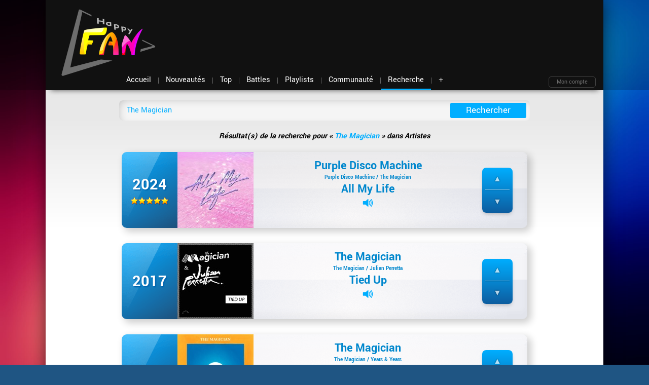

--- FILE ---
content_type: text/html; charset=utf-8
request_url: https://happyfan.fr/recherche/artiste/The-Magician
body_size: 5202
content:
<!DOCTYPE HTML>
<html lang="fr">
<head>
<meta charset="utf-8"/>
<meta http-equiv="X-UA-Compatible" content="IE=edge">
<meta name="viewport" content="width=device-width, initial-scale=1">
<meta name="description" content="Retrouve toute l'actu de la Dance sur HappyFan.fr : Nouveautés Dancefloor, Electro, House…">
<meta name="keywords" content="HappyFan, musique, Dance, Electro, House, recherche, artiste, titre, The Magician">
<meta name="robots" content="index,follow">
<meta property="fb:pages" content="45676777489" />
<meta property="og:site_name" content="HappyFan.fr" />
<meta property="og:title" content="The Magician (3 résultats)" />
<title>The Magician (3 résultats) • HappyFan.fr</title>
<link rel="icon" type="image/x-icon" href="/favicon.ico">
<link rel="icon" sizes="256x256" type="image/png" href="/images/favicon_256.png">
<meta name="msapplication-TileColor" content="#191919">
<meta name="supported-color-schemes" content="dark light">
<meta name="color-scheme" content="dark light">
<meta name="theme-color" content="">
<link rel="image_src" href="https://happyfan.fr/images/vignette.png">
<link type="text/css" rel="stylesheet" href="/style.css?20241103">
<link rel="alternate" type="application/rss+xml" href="/news.xml" title="News HappyFan">
<link rel="alternate" type="application/rss+xml" href="/playlist.xml" title="Playlist HappyFan">
<link rel="alternate" type="application/rss+xml" href="/top.xml" title="TOP 10">
<script src="/javascript-r28.js"></script>
<script>
	$("document").ready(function(){
	
		$(window).scroll(function () {
			if ($(window).scrollTop() > 138) {
				$('#top').addClass("fixed");
				$('#subheader').addClass("fixed");
			} else {
				$('#top').removeClass("fixed");
				$('#subheader').removeClass("fixed");
			}
		});
	});
</script>
<!-- Global site tag (gtag.js) - Google Analytics -->
<script async src="https://www.googletagmanager.com/gtag/js?id=G-0C43K2T5ML"></script>
<script>
  window.dataLayer = window.dataLayer || [];
  function gtag(){dataLayer.push(arguments);}
  gtag('js', new Date());

  gtag('config', 'G-0C43K2T5ML');
</script>
</head>
<body>

<script>
  (function(i,s,o,g,r,a,m){i['GoogleAnalyticsObject']=r;i[r]=i[r]||function(){
  (i[r].q=i[r].q||[]).push(arguments)},i[r].l=1*new Date();a=s.createElement(o),
  m=s.getElementsByTagName(o)[0];a.async=1;a.src=g;m.parentNode.insertBefore(a,m)
  })(window,document,'script','https://www.google-analytics.com/analytics.js','ga');

  ga('create', 'UA-91058745-1', 'auto');
  ga('send', 'pageview');

</script>
<div id="top">

	<div id="header">
	<div id="logo"><a href="/"><img src="/images/logo-happyfan.png" alt="HappyFan.fr"></a></div>
	
	<div id="pub-header" class="pub header">
		<script async src="//pagead2.googlesyndication.com/pagead/js/adsbygoogle.js"></script>
		<!-- Header -->
		<ins class="adsbygoogle"
			 style="display:inline-block;width:728px;height:90px"
			 data-ad-client="ca-pub-4126760169316640"
			 data-ad-slot="4950773248"></ins>
		<script>
		(adsbygoogle = window.adsbygoogle || []).push({});
		</script>
	</div>
<div id="nav"><div class="logo-mini"><a href="/"></a></div><div class="menu"><div class="btn accueil"><a href="/"><span>Accueil</span></a></div><div class="btn nouveautes"><a href="/nouveautes"><span>Nouveautés</span></a></div><div class="btn top"><a href="/top"><span>Top</span></a></div><div class="btn battles"><a href="/battles"><span>Battles</span></a></div><div class="btn playlists"><a href="/playlists"><span>Playlists</span></a></div><div class="btn communaute"><a href="/communaute"><span>Communauté</span></a></div><div class="btn recherche hot"><a href="/recherche" class="no-ajaxy" onclick="return(false);"><span>Recherche</span></a></div><div class="menu-plus-container" onmouseover="document.getElementById('pub-header').style.opacity='0'; document.getElementById('pub-header').style.visibility='hidden';" onmouseout="document.getElementById('pub-header').style.opacity='1'; document.getElementById('pub-header').style.visibility='visible';"><button class="btn plus" title="Plus…" >+</button>					<div id="menu-plus">
						<div class="row">
							<div class="colonne communaute">
							<div class="titre-menu"></div>
							<ul class="liste">
								<li><a href="/communaute">Fil d'actu</a></li>
								<li><a href="/moncompte">Mon compte</a></li>
								<li><a href="/communaute/membres">Membres</a></li>
								<li><a href="/moncompte/messages">Messagerie</a></li>
							</ul>
							</div>
							<div class="colonne musique">
							<div class="titre-menu"></div>
							<ul class="liste">
								<li><a href="/nouveautes">Nouveautés</a></li>
								<li><a href="/top">TOP Classement</a></li>
								<li><a href="/battles">Battles</a></li>
								<li><a href="/playlists">Playlists</a></li>
								<li><a href="/artistes">Artistes</a></li>
								<li><a href="/hasard">Hasard</a></li>
							</ul>
							</div>
							<div class="colonne divers">
							<div class="titre-menu"></div>
							<ul class="liste">
								<li><a href="/recherche">Moteur de recherche</a></li>
								<li><a href="/archives">Archives</a></li>
								<li><a href="/blindtest">Blind test</a></li>
								<li><a href="/apropos">À propos</a></li>
								<li><a href="/contact">Contact</a></li>
								<li><a href="/plan">Plan du site</a></li>
							</ul>
							</div>
						</div>
					</div>
				</div>
			</div>
<div class="zone-identification"><a class="moncompte no-ajaxy" href="/moncompte" onclick="return(false);">Mon compte</a><div id="connect">
		<form class="form_connect" action="/moncompte/connexion" method="post">
			<div class="input-group">
				<label class="connect">Login</label>
				<input class="champ" type="text" name="pseudo" />
			</div>
			<div class="input-group">
				<label class="connect">Mot de passe</label>
				<input class="champ" type="password" name="pass" />
			</div>
			<div class="input-group">
				<input type="hidden" name="redirect" value="/recherche/artiste/The-Magician" />
				<a href="/identifiants" class="connect" title="Récupération des identifiants">Oubli ?</a>
			</div>
			<div class="input-group">
				<input class="se-connecter" type="submit" value="" />
			</div>
		</form>
	</div></div>		</div>
	</div>
<div class="header-bg"></div>
</div><div id="container">
	<div id="subheader">
		<div id="recherche" style="display:block;">
			<div id="recherche_bar" class="normal">
				<form id="form_recherche" method="post" action="/recherche">
					<input type="text" name="search" class="champ" value="The Magician" maxlength="255" autocomplete="off" placeholder="Recherche…" />
					<span class="switch">titre</span>
					<input type="submit" value="Rechercher" class="bouton" />
				</form>
			</div>
		</div>
	</div>
	<div id="bulle_connexion" onclick="this.style.visibility='hidden'; return(false);" onmouseout="this.style.visibility='hidden';"></div>
<div id="box-login" onclick="document.getElementById('need_login').style.display='none';"><form name="form_vote" method="post"><p class="intro">Attention, tu n’es pas connecté.<br>Crée ton compte en 1 minute, c’est gratuit !</p><input type="hidden" name="confirm" value="1"><a class="button inscription" href="/moncompte/inscription">Inscription</a><a class="button connexion" href="/moncompte/connexion" onclick="document.getElementById('bulle_connexion').style.visibility='visible'; document.body.scrollTop = 0; return(false);">Connexion</a><button class="continue" type="submit">Continuer sans s’identifier »</button></form></div>	<div id="content">
<h1>Rechercher un titre...</h1><p class="text-center"><b><i>Résultat(s) de la recherche pour &laquo; <span class="text-accent">The Magician</span> &raquo; dans Artistes</i></b></p><br /><article><div class="recherche">
						<div class="left"><div class="score">2024</div><div class="etoiles" title="2 votes"><img src="/images/icon_star.png" alt="⭐" /><img src="/images/icon_star.png" alt="⭐" /><img src="/images/icon_star.png" alt="⭐" /><img src="/images/icon_star.png" alt="⭐" /><img src="/images/icon_star.png" alt="⭐" /></div></div>
						<div class="pochette"><a href="/pictures/covers/purple-disco-machine-all-my-life.jpg" class="no-ajaxy" data-lightbox="lightbox" title="Purple Disco Machine - All My Life"><img src="/pictures/covers/150/purple-disco-machine-all-my-life.jpg" width="150" height="150" loading="lazy" alt="" /></a></div><div class="middle"><a href="/titres/purple-disco-machine-all-my-life"><span class="artiste">Purple Disco Machine</span>
<span class="artistes">Purple Disco Machine / The Magician</span>
<span class="titre">All My Life</span>
</a><div class="btn-bar"><a class="sample no-ajaxy" onclick="goEmbeddedPlayer(4112); return(false);" title="Ecouter"></a></div></div>
				<div id="vote_4112" class="vote"><div class="btn-vote">
<form name="form_vote" class="playlist" method="post" action="playlists/vote">
	<input type="hidden" name="id" value="4112" />
	<button name="type" class="plus" value="1" title="J'aime !" onclick="vote(4112, 1); return(false);"></button>
	<button name="type" class="moins" value="0" title="J'aime pas !" onclick="vote(4112, 0); return(false);"></button>
</form>
</div>
</div></div></article><article><div class="recherche">
						<div class="left"><div class="score">2017</div></div>
						<div class="pochette"><a href="/pictures/covers/the-magician-tied-up.jpg" class="no-ajaxy" data-lightbox="lightbox" title="The Magician - Tied Up"><img src="/pictures/covers/150/the-magician-tied-up.jpg" width="150" height="150" loading="lazy" alt="" /></a></div><div class="middle"><a href="/titres/the-magician-tied-up"><span class="artiste">The Magician</span>
<span class="artistes">The Magician / Julian Perretta</span>
<span class="titre">Tied Up</span>
</a><div class="btn-bar"><a class="sample no-ajaxy" onclick="goEmbeddedPlayer(1364); return(false);" title="Ecouter"></a></div></div>
				<div id="vote_1364" class="vote"><div class="btn-vote">
<form name="form_vote" class="playlist" method="post" action="playlists/vote">
	<input type="hidden" name="id" value="1364" />
	<button name="type" class="plus" value="1" title="J'aime !" onclick="vote(1364, 1); return(false);"></button>
	<button name="type" class="moins" value="0" title="J'aime pas !" onclick="vote(1364, 0); return(false);"></button>
</form>
</div>
</div></div></article><article><div class="recherche">
						<div class="left"><div class="score">2014</div><div class="etoiles" title="5 votes"></div></div>
						<div class="pochette"><a href="/pictures/covers/the-magician-sunlight.jpg" class="no-ajaxy" data-lightbox="lightbox" title="The Magician - Sunlight"><img src="/pictures/covers/150/the-magician-sunlight.jpg" width="150" height="150" loading="lazy" alt="" /></a></div><div class="middle"><a href="/titres/the-magician-sunlight"><span class="artiste">The Magician</span>
<span class="artistes">The Magician / Years &amp; Years</span>
<span class="titre">Sunlight</span>
</a><div class="btn-bar"><a class="sample no-ajaxy" onclick="goEmbeddedPlayer(1085); return(false);" title="Ecouter"></a></div></div>
				<div id="vote_1085" class="vote"><div class="btn-vote">
<form name="form_vote" class="playlist" method="post" action="playlists/vote">
	<input type="hidden" name="id" value="1085" />
	<button name="type" class="plus" value="1" title="J'aime !" onclick="vote(1085, 1); return(false);"></button>
	<button name="type" class="moins" value="0" title="J'aime pas !" onclick="vote(1085, 0); return(false);"></button>
</form>
</div>
</div></div></article>		<div class="liens-google">
		<script async src="//pagead2.googlesyndication.com/pagead/js/adsbygoogle.js"></script>
		<!-- liens 728x15 -->
		<ins class="adsbygoogle"
			 style="display:inline-block;width:728px;height:15px"
			 data-ad-client="ca-pub-4126760169316640"
			 data-ad-slot="5369702847"></ins>
		<script>
		(adsbygoogle = window.adsbygoogle || []).push({});
		</script>
		</div>
		<script>
			initLightbox();	// run initLightbox onLoad
		</script>
	</div>
	<div id="footer">
	<div id="mini_logo"><a href="/" title="HappyFan.fr"><img src="/images/logo-footer.png" alt="HappyFan" /></a></div>
	<ul class="links">
		<li><a href="/nouveautes">Nouveautés</a></li>
		<li><a href="/top">TOP Classement</a></li>
		<li><a href="/battles">Battles</a></li>
		<li><a href="/playlists">Playlists</a></li>
		<li><a href="/blindtest">Blind test</a></li>
		<li><a href="/hasard">En aléatoire</a></li>
		<li><a href="/archives">Archives</a></li>
		<li><a href="/artistes">Artistes</a></li>
		<li><a href="/communaute">Communauté</a></li>
		<li><a href="/recherche">Moteur de recherche</a></li>
		<li><a href="/apropos">À propos</a></li>
		<li><a href="/contact">Contact</a></li>
		<li><a href="/plan">Plan du site</a></li>
	</ul>
	<ul class="block-social-links">

	<li class="social-link social-link-facebook block-social-link"><a href="https://www.facebook.com/HappyFan.fr/" target="_blank" class="block-social-link-anchor"><svg width="24" height="24" viewBox="0 0 24 24" version="1.1" xmlns="http://www.w3.org/2000/svg" aria-hidden="true" focusable="false"><path d="M12 2C6.5 2 2 6.5 2 12c0 5 3.7 9.1 8.4 9.9v-7H7.9V12h2.5V9.8c0-2.5 1.5-3.9 3.8-3.9 1.1 0 2.2.2 2.2.2v2.5h-1.3c-1.2 0-1.6.8-1.6 1.6V12h2.8l-.4 2.9h-2.3v7C18.3 21.1 22 17 22 12c0-5.5-4.5-10-10-10z"></path></svg><span class="block-social-link-label screen-reader-text">Facebook</span></a></li>

	<li class="social-link social-link-x block-social-link"><a href="https://x.com/HappyFan_fr/" target="_blank" class="block-social-link-anchor"><svg width="24" height="24" viewBox="0 0 24 24" version="1.1" xmlns="http://www.w3.org/2000/svg" aria-hidden="true" focusable="false"><path d="M13.982 10.622 20.54 3h-1.554l-5.693 6.618L8.745 3H3.5l6.876 10.007L3.5 21h1.554l6.012-6.989L15.868 21h5.245l-7.131-10.378Zm-2.128 2.474-.697-.997-5.543-7.93H8l4.474 6.4.697.996 5.815 8.318h-2.387l-4.745-6.787Z"></path></svg><span class="block-social-link-label screen-reader-text">X (ex-Twitter)</span></a></li>

	<li class="social-link social-link-instagram block-social-link"><a href="https://www.instagram.com/happyfan.fr/" target="_blank" class="block-social-link-anchor"><svg width="24" height="24" viewBox="0 0 24 24" version="1.1" xmlns="http://www.w3.org/2000/svg" aria-hidden="true" focusable="false"><path d="M12,4.622c2.403,0,2.688,0.009,3.637,0.052c0.877,0.04,1.354,0.187,1.671,0.31c0.42,0.163,0.72,0.358,1.035,0.673 c0.315,0.315,0.51,0.615,0.673,1.035c0.123,0.317,0.27,0.794,0.31,1.671c0.043,0.949,0.052,1.234,0.052,3.637 s-0.009,2.688-0.052,3.637c-0.04,0.877-0.187,1.354-0.31,1.671c-0.163,0.42-0.358,0.72-0.673,1.035 c-0.315,0.315-0.615,0.51-1.035,0.673c-0.317,0.123-0.794,0.27-1.671,0.31c-0.949,0.043-1.233,0.052-3.637,0.052 s-2.688-0.009-3.637-0.052c-0.877-0.04-1.354-0.187-1.671-0.31c-0.42-0.163-0.72-0.358-1.035-0.673 c-0.315-0.315-0.51-0.615-0.673-1.035c-0.123-0.317-0.27-0.794-0.31-1.671C4.631,14.688,4.622,14.403,4.622,12 s0.009-2.688,0.052-3.637c0.04-0.877,0.187-1.354,0.31-1.671c0.163-0.42,0.358-0.72,0.673-1.035 c0.315-0.315,0.615-0.51,1.035-0.673c0.317-0.123,0.794-0.27,1.671-0.31C9.312,4.631,9.597,4.622,12,4.622 M12,3 C9.556,3,9.249,3.01,8.289,3.054C7.331,3.098,6.677,3.25,6.105,3.472C5.513,3.702,5.011,4.01,4.511,4.511 c-0.5,0.5-0.808,1.002-1.038,1.594C3.25,6.677,3.098,7.331,3.054,8.289C3.01,9.249,3,9.556,3,12c0,2.444,0.01,2.751,0.054,3.711 c0.044,0.958,0.196,1.612,0.418,2.185c0.23,0.592,0.538,1.094,1.038,1.594c0.5,0.5,1.002,0.808,1.594,1.038 c0.572,0.222,1.227,0.375,2.185,0.418C9.249,20.99,9.556,21,12,21s2.751-0.01,3.711-0.054c0.958-0.044,1.612-0.196,2.185-0.418 c0.592-0.23,1.094-0.538,1.594-1.038c0.5-0.5,0.808-1.002,1.038-1.594c0.222-0.572,0.375-1.227,0.418-2.185 C20.99,14.751,21,14.444,21,12s-0.01-2.751-0.054-3.711c-0.044-0.958-0.196-1.612-0.418-2.185c-0.23-0.592-0.538-1.094-1.038-1.594 c-0.5-0.5-1.002-0.808-1.594-1.038c-0.572-0.222-1.227-0.375-2.185-0.418C14.751,3.01,14.444,3,12,3L12,3z M12,7.378 c-2.552,0-4.622,2.069-4.622,4.622S9.448,16.622,12,16.622s4.622-2.069,4.622-4.622S14.552,7.378,12,7.378z M12,15 c-1.657,0-3-1.343-3-3s1.343-3,3-3s3,1.343,3,3S13.657,15,12,15z M16.804,6.116c-0.596,0-1.08,0.484-1.08,1.08 s0.484,1.08,1.08,1.08c0.596,0,1.08-0.484,1.08-1.08S17.401,6.116,16.804,6.116z"></path></svg><span class="block-social-link-label screen-reader-text">Instagram</span></a></li>

	<li class="social-link social-link-youtube block-social-link"><a href="https://www.youtube.com/c/HappyFanFr" target="_blank" class="block-social-link-anchor"><svg width="24" height="24" viewBox="0 0 24 24" version="1.1" xmlns="http://www.w3.org/2000/svg" aria-hidden="true" focusable="false"><path d="M21.8,8.001c0,0-0.195-1.378-0.795-1.985c-0.76-0.797-1.613-0.801-2.004-0.847c-2.799-0.202-6.997-0.202-6.997-0.202 h-0.009c0,0-4.198,0-6.997,0.202C4.608,5.216,3.756,5.22,2.995,6.016C2.395,6.623,2.2,8.001,2.2,8.001S2,9.62,2,11.238v1.517 c0,1.618,0.2,3.237,0.2,3.237s0.195,1.378,0.795,1.985c0.761,0.797,1.76,0.771,2.205,0.855c1.6,0.153,6.8,0.201,6.8,0.201 s4.203-0.006,7.001-0.209c0.391-0.047,1.243-0.051,2.004-0.847c0.6-0.607,0.795-1.985,0.795-1.985s0.2-1.618,0.2-3.237v-1.517 C22,9.62,21.8,8.001,21.8,8.001z M9.935,14.594l-0.001-5.62l5.404,2.82L9.935,14.594z"></path></svg><span class="block-social-link-label screen-reader-text">YouTube</span></a></li>
	
</ul>	<div id="copyright">© 2026 - Imaginé et codé par Fan - <a href="/moncompte/cgu" title="Mentions légales">Mentions légales</a> (27 ms)</div>
	<div class="switch">
		<input class="switch__input" type="checkbox" id="themeSwitch">
		<label aria-hidden="true" class="switch__label" for="themeSwitch" title="Mode clair/sombre">On</label>
		<div aria-hidden="true" class="switch__marker"></div>
	</div>
</div></div>
<div id="embeddedPlayer" class="player-container fixed" style="height:0;"></div>
<script src="/_scripts/theme.js" data-class="always"></script>
<script>
	let ajaxify = new Ajaxify({
		elements: '#content, #nav, #footer',
		selector : "a:not(.no-ajaxy):not([target='_blank'])",
		forms : false,
		scrolltop : true,
		prefetchoff : true
	});
</script>
</body>
</html>

--- FILE ---
content_type: text/html; charset=utf-8
request_url: https://www.google.com/recaptcha/api2/aframe
body_size: 267
content:
<!DOCTYPE HTML><html><head><meta http-equiv="content-type" content="text/html; charset=UTF-8"></head><body><script nonce="GkTqUDckUdFm1BmecQZZMQ">/** Anti-fraud and anti-abuse applications only. See google.com/recaptcha */ try{var clients={'sodar':'https://pagead2.googlesyndication.com/pagead/sodar?'};window.addEventListener("message",function(a){try{if(a.source===window.parent){var b=JSON.parse(a.data);var c=clients[b['id']];if(c){var d=document.createElement('img');d.src=c+b['params']+'&rc='+(localStorage.getItem("rc::a")?sessionStorage.getItem("rc::b"):"");window.document.body.appendChild(d);sessionStorage.setItem("rc::e",parseInt(sessionStorage.getItem("rc::e")||0)+1);localStorage.setItem("rc::h",'1768826770803');}}}catch(b){}});window.parent.postMessage("_grecaptcha_ready", "*");}catch(b){}</script></body></html>

--- FILE ---
content_type: text/css;charset=UTF-8
request_url: https://happyfan.fr/style.css?20241103
body_size: 27712
content:
/***********************************************/
/*              FEUILLE DE STYLE               */
/*              HappyFan.fr v2.5               */
/***********************************************/

/************************************************
/  1 - Général
/  2 - Header
/  3 - Menu
/  4 - Footer
/  5 - Titres
/  6 - TOP
/  7 - Nouveautés
/  8 - Player
/  9 - Recherche
/ 10 - Playlists
/ 11 - Communauté
/ 12 - Hasard
/ 13 - Artistes
/ 14 - BOX
/ 15 - Fiche titre
/ 16 - Versus
/ 17 - Divers
/ 18 - Accueil
/ 19 - Lightbox
/ 20 - Membres
/ 21 - OLD
/************************************************
/ #00AEFF 000,174,255 (Cyan)
/ #0088FF 000,136,255 (Cyan alternative)
/ #113A56 017,058,086 (Bleu foncé) [abandonné]
/ #007ED3 000,126,211 (Bleu Top) ex-#0063B9
/ #00F2FF 000,242,255 (Turquoise Playlists)
/ #00799E 000,121,158 (Turquoise foncé)
/ #DD25B4 221,037,180 (Magenta violet)
/ #FF0098 255,000,152 (Magenta rose)
/ #FFD400 255,212,000 (Jaune Communauté)
/***********************************************/

/***********************************************/
/******************* Général *******************/
/***********************************************/
@font-face {
	font-family: Yantramanav;
	src: url('/_style/fonts/Yantramanav-Thin.ttf');
	font-weight: 100;
}
@font-face {
	font-family: Yantramanav;
	src: url('/_style/fonts/Yantramanav-Regular.ttf');
	font-weight: 400;
}
@font-face {
	font-family: Yantramanav;
	src: url('/_style/fonts/Yantramanav-Bold.ttf');
	font-weight: 700;
}

html,body {
	height: 100%;
}

html, body, ol, ul, form, fieldset {
	margin: 0;
	padding: 0;
}

body {
	position: relative;
	font-family: 'Yantramanav', Arial, sans-serif;
	font-size: 12pt;
	text-align: center;
	background: #1F5583 url('/images/bg_wallpaper6.jpg') no-repeat center fixed;
	background-size: cover;
}

body.embedded {
	background: none;
}

p {
	margin: 0;
	padding: 0;
	text-align: left;
}

img {
	vertical-align: middle;
}

input {
	font: inherit;
}

a img {
	border: 0;
}

a { color: inherit; text-decoration: none; }

h1 {
	display: none;
	font-weight: normal;
	color: #000000;
	font-size: 14pt;
	text-decoration: none;
	font-style: italic;
	text-align: left;
	margin: 0;
	padding: 0;
	margin-left: 30px;
	padding-top: 15px;
	text-shadow: 1px 1px 2px #999;
	text-align: left;
	user-select: none;
}

h2 {
	max-width: 810px;
	font-size: 14pt;
	text-decoration: none;
	margin: auto;
	text-align: left;
	user-select: none;
}

h3 {
	color: #00799E;
	line-height: normal;
	font-size: 22pt;
	font-weight: bold;
	text-align: center;
}

table h2 {
	width: auto;
	margin: 0;
}

h4 {
	max-width: 810px;
	font-size: 25pt;
	font-weight: 100;
	text-decoration: none;
	text-align: left;
	line-height: 0.9em;
	margin: auto;
	clear: both;
	user-select: none;
}

input,textarea {
	border: 0;
	padding: 0;
	margin: 0;
}

fieldset {
	border: 0;
}

textarea {
	font: inherit;
}

div {
	margin: 0;
	padding: 0;
	border-width: 0;
}

div#container {
	position: relative;
	min-width: 980px;
	max-width: 1100px;
	min-height: 100%;
	margin: auto;
	text-align: left;
	overflow: hidden;
	display: flex;
	flex-flow: column;
}

body.embedded div#container {
	display: block;
	min-width: initial;
	max-width: initial;
	box-shadow: none;
	background: none;
}

div#content {
	position: relative;
	width: 100%;
	min-height: 220px;
	margin: auto;
	padding-bottom: 20px;
	padding-top: 20px;
	z-index: 1;
	text-align: center;
	flex: 1 1 auto;
}

body.embedded div#content {
	background: none;
	flex: unset;
}

div#content > p {
	max-width: 810px;
	margin: 0 auto;
}

div#content table p {
	width: auto;
	margin: 0;
}

::-moz-selection {
	background: #00AEFF;
	color: #FFF;
}

::selection {
	background: #00AEFF;
	color: #FFF;
}

.hidden {
	display: none;
}

.no-select {
	user-select: none;
}

.text-left {
	text-align: left;
}

.text-center {
	text-align: center;
}

.text-right {
	text-align: right;
}

.text-justify {
	text-align: justify;
	text-justify: inter-word;
}

.text-accent {
	color: #00AEFF;
}

.pull-right {
	display: inline-block;
	float: right;
}

.resizable-v {
	resize: vertical;
}

.button {
	display: inline-block;
	position: relative;
	width: auto;
	color: #FFF;
	font-size: 13px;
	font-weight: bold;
	line-height: 1;
	text-decoration: none;
	padding: 5px 15px 6px;
	margin-right: 2em;
	background: none repeat scroll 0 0 #222222;
	border-bottom: 1px solid rgba(0, 0, 0, 0.25);
	border-radius: 5px;
	box-shadow: 0 -0.1em 0 rgba(0, 0, 0, 0.2) inset !important;
	text-shadow: 0 -1px 1px rgba(0, 0, 0, 0.25);
	cursor: pointer;
	overflow: visible;
	transition: background .3s;
}

.row {
	display: flex;
	/*flex-wrap: wrap;*/
	width: 100%;
	/*max-width: 1000px; 2022-10-02 blindtest fullscreen */
	margin: auto;
}

.col-1, .col-2, .col-3, .col-4, .col-5, .col-6, .col-7, .col-8, .col-9, .col-10, .col-11, .col-12, .col,
.col-auto, .col-sm-1, .col-sm-2, .col-sm-3, .col-sm-4, .col-sm-5, .col-sm-6, .col-sm-7, .col-sm-8, .col-sm-9, .col-sm-10, .col-sm-11, .col-sm-12, .col-sm,
.col-sm-auto, .col-md-1, .col-md-2, .col-md-3, .col-md-4, .col-md-5, .col-md-6, .col-md-7, .col-md-8, .col-md-9, .col-md-10, .col-md-11, .col-md-12, .col-md,
.col-md-auto, .col-lg-1, .col-lg-2, .col-lg-3, .col-lg-4, .col-lg-5, .col-lg-6, .col-lg-7, .col-lg-8, .col-lg-9, .col-lg-10, .col-lg-11, .col-lg-12, .col-lg,
.col-lg-auto, .col-xl-1, .col-xl-2, .col-xl-3, .col-xl-4, .col-xl-5, .col-xl-6, .col-xl-7, .col-xl-8, .col-xl-9, .col-xl-10, .col-xl-11, .col-xl-12, .col-xl,
.col-xl-auto {
  position: relative;
  width: 100%;
}

.col {
  -ms-flex-preferred-size: 0;
  flex-basis: 0;
  -ms-flex-positive: 1;
  flex-grow: 1;
  max-width: 100%;
}

.col-auto {
  -ms-flex: 0 0 auto;
  flex: 0 0 auto;
  width: auto;
  max-width: 100%;
}

.col-1 {
  -ms-flex: 0 0 8.333333%;
  flex: 0 0 8.333333%;
  max-width: 8.333333%;
}

.col-2 {
  -ms-flex: 0 0 16.666667%;
  flex: 0 0 16.666667%;
  max-width: 16.666667%;
}

.col-3 {
  -ms-flex: 0 0 25%;
  flex: 0 0 25%;
  max-width: 25%;
}

.col-4 {
  -ms-flex: 0 0 33.333333%;
  flex: 0 0 33.333333%;
  max-width: 33.333333%;
}

.col-5 {
  -ms-flex: 0 0 41.666667%;
  flex: 0 0 41.666667%;
  max-width: 41.666667%;
}

.col-6 {
  -ms-flex: 0 0 50%;
  flex: 0 0 50%;
  max-width: 50%;
}

.col-7 {
  -ms-flex: 0 0 58.333333%;
  flex: 0 0 58.333333%;
  max-width: 58.333333%;
}

.col-8 {
  -ms-flex: 0 0 66.666667%;
  flex: 0 0 66.666667%;
  max-width: 66.666667%;
}

.col-9 {
  -ms-flex: 0 0 75%;
  flex: 0 0 75%;
  max-width: 75%;
}

.col-10 {
  -ms-flex: 0 0 83.333333%;
  flex: 0 0 83.333333%;
  max-width: 83.333333%;
}

.col-11 {
  -ms-flex: 0 0 91.666667%;
  flex: 0 0 91.666667%;
  max-width: 91.666667%;
}

.col-12 {
  -ms-flex: 0 0 100%;
  flex: 0 0 100%;
  max-width: 100%;
}

.badge {
  display: inline-block;
  padding: 0.3em 0.65em;
  font-size: 0.55em;
  font-weight: 700;
  line-height: 1;
  color: #FFF;
  text-align: center;
  white-space: nowrap;
  vertical-align: baseline;
  border-radius: 0.375rem;
  background-color: #00AEFF;
  user-select: none;
}

/***********************************************/
/* ***************** Messages **************** */
/***********************************************/
div#nojs {
	color: #FFF;
	font-weight: bold;
	height: 20px;
	width: 100%;
	text-align: center;
	background-color: red;
}

div#avertissement {
	height: 30px;
	width: 1000px;
	background-color: #FFFFE1;
	border-width: 1px;
	border-color: #000000;
	border-style: solid;
}

div#erreur {
	height: 25px;
	width: 750px;
	background-color: red;
	border-width: 1px;
	border-color: #FFFFFF;
	border-style: solid;
}

div#plus {
	color: #7F7F7F;
	text-align: center;
	background-color: #EFEFEF;
	padding: 5px;
	border-style: solid;
	border-width: 2px;
	border-color: #7F7F7F;
	line-height: 30px;
}

div#msgerreur {
	position: relative;
	max-width: 810px;
	margin: auto;
	color: white;
	font-size: 10pt;
	font-weight: bold;
	text-align: center;
	background-color: red;
	padding: 5px;
	border-style: solid;
	border-width: 1px;
	border-color: white;
}

div#msgerreur a {
	color: white;
	text-decoration: underline;
}

div#msgsucces {
	position: relative;
	max-width: 810px;
	margin: auto;
	color: white;
	font-size: 10pt;
	font-weight: bold;
	text-align: center;
	background-color: #00CC00;
	padding: 5px;
	border-style: solid;
	border-width: 1px;
	border-color: white;
}

div#msgsucces a {
	color: white;
	text-decoration: underline;
}

div#msginfo {
	position: relative;
	max-width: 810px;
	margin: auto;
	color: #000000;
	font-size: 10pt;
	font-weight: bold;
	text-align: center;
	background-color: #FFFF99;
	padding: 5px;
	border-style: solid;
	border-width: 1px;
	border-color: white;
}

div#msginfo a {
	color: white;
	text-decoration: underline;
}

/***********************************************/
/* ***************** Header ****************** */
/***********************************************/

div#top {
	position: absolute;
	left: 0;
	top: 0;
	width: 100%;
	height: 178px;
	z-index: 13; /* BUG IE // > subheader */
	user-select: none;
}

div#top.fixed {
	position: fixed;
	left: 0;
	top: -138px;
	z-index: 996;
}

div#top.fixed #logo {
	visibility: hidden;
}

div#top .logo-mini {
	position: absolute;
	left: 30px;
	top: -50px;
	height: 56px;
	width: 56px;
	background-image: url('[data-uri]');
	background-size: 100%;
	opacity: 0;
	transition: top 0.2s linear, opacity 0.6s, visibility 1s;
	visibility: hidden; /* IE 6 */
	z-index: 1;
}

div#top .logo-mini a {
	display: block;
	width: 100%;
	height: 100%;
}

div#top.fixed .logo-mini {
	position: absolute;
	left: 30px;
	top: 4px;
	height: 56px;
	width: 56px;
	opacity: 1;
	z-index: 997;
	visibility: visible;
}

div#top .header-bg {
	position: absolute;
	width: 100%;
	height: 178px;
	left: 0;
	top: 0;
	z-index: -1;
}

div#top div#header {
	position: relative;
	height: 178px;
	max-width: 1100px;
	left: 0;
	right: 0;
	z-index: 70;
	margin: auto;
}

div#top div#header div#logo {
	position: absolute;
	left: 25px;
	top: 18px;
	width: 198px;
	height: 132px;
	z-index: 998;
}

div#top div#header div#logo a:hover img {
	filter: saturate(180%) brightness(110%);
}

div#tip {
	width: 100%;
	height: 60px;
	margin: 0 auto;
	background-color: rgba(170,170,170,.2);
	box-shadow: inset 0 -4px 10px -10px rgba(0,0,0,.3);
}

div#tip.classic a {
	position: relative;
	display: block;
	max-width: 810px;
	height: 60px;
	line-height: 60px;
	font-weight: bold;
	text-align: center;
	vertical-align: middle;
	text-decoration: none;
	margin: auto;
	white-space: nowrap;
	overflow: hidden;
	text-overflow: ellipsis;
	z-index: 10;
}

div#tip.classic a::after {
  box-sizing: inherit;
  content: '';
  display: block;
  transition: width 0.5s 0.5s;
  width: 0%;
  height: 2px;
  background-image: linear-gradient(to left,transparent,#00AEFF,#00F2FF,#00AEFF,transparent);
  margin: -2px auto 0;
}

div#tip.classic a:hover::after {
  width: 100%;
}

div#tip.classic a .blink-anim {
	filter: grayscale(100%);
	transition: filter 0.5s;
	animation: tip-anim 500ms linear 1.5s 1 normal;
}
div#tip.classic a:not(:hover) .blink-anim {
	filter: grayscale(100%);
	transition: filter 0.5s;
}
div#tip.classic a:hover .blink-anim, div#tip.classic a:active .blink-anim {
	filter: grayscale(0%);
	transition: filter 0.5s;
}

@keyframes tip-anim {
  0%   { filter: grayscale(100%); }
  24% { filter: grayscale(100%); }
  25% { filter: grayscale(0%); }
  49% { filter: grayscale(0%); }
  50% { filter: grayscale(100%); }
  74% { filter: grayscale(100%); }
  75% { filter: grayscale(0%); }
  99% { filter: grayscale(0%); }
  100% { filter: grayscale(100%); }
}

#header div#compte-infos {
	position: absolute;
	right: 0;
	bottom: 0;
	width: 0;
	height: 0;
	text-align: right;
	padding-top: 15px;
	padding-right: 10px;
	color: white;
	font-size: 11pt;
	font-weight: bold;
	overflow: visible;
	/*background: url('/images/bg_header_right.png') repeat-y center right;*/
	z-index: 21; /* Menu = 20 */
}

#header div#compte-infos a {
	color: white;
}

#header div#compte-infos .mon-compte {
	position: absolute;
	float: right;
	right: 3px;
	bottom: 5px;
	max-width: 150px;
	height: 20px;
	line-height: 20px;
	vertical-align: middle;
	text-align: right;
	color: white;
	font-size: 11pt;
	font-weight: bold;
	padding-left: 5px;
	padding-right: 10px;
	padding-top: 2px;
	padding-bottom: 2px;
	overflow: hidden;
	z-index: 21;
}

#header div#compte-infos .mon-compte a {
	color: #ABABAB;
	padding-right: 18px;
	background: url('/images/icon_profil_16.png') no-repeat center right;
}

#header div#compte-infos .mon-compte a:hover .login {
	color: white;
	text-decoration: underline;
}

#header div#compte-infos a .badge.new-msg {
	display: inline;
	font-size: 11pt;
	text-decoration: none;
	line-height: 1em;
	padding: 0 0.4em;
	margin: 0 4px;
	background-color: #FA383E;
	border-radius: 10px;
	text-transform: lowercase;
}

#header div#compte-infos .avatar {
	display: none;
	position: absolute;
	height: 50px;
	width: 50px;
	right: 53px;
	bottom: -35px;
	color: white;
	border: 1px solid #ABABAB;
}

#header div#compte-infos .avatar:hover {
	border: 1px solid #000000;
}

div#subheader {
	height: 60px;
	padding-top: 178px; /* Header */
	overflow: visible;
	z-index: 2;
}

div#subheader .rows {
	position: relative;
}

div#subheader.fixed {
	z-index: 995;
}

div#top #header #pub-header {
	transition: opacity 0.4s ease-in 0.9s;
}

div#top #header:hover #pub-header {
	transition: opacity 0.1s ease-in 0.01s;
}

/***********************************************/
/* ******************* Menu ****************** */
/***********************************************/
div#nav {
	position: absolute;
	left: 0; /* BUG IE */
	bottom: 0;
	height: auto;
	width: 100%;
	z-index: 20;
}
div#nav .menu {
	max-width: 810px;
	margin: 0 auto;
}

div#nav ul,
div#nav li {
	padding: 0;
	margin: 0;
}

div#nav .menu div.btn.accueil > a::before,
div#nav .menu div.btn.top > a::before,
div#nav .menu div.btn.nouveautes > a::before,
div#nav .menu div.btn.communaute > a::before,
div#nav .menu div.btn.playlists > a::before,
div#nav .menu div.btn.battles > a::before,
div#nav .menu div.btn.recherche > a::before {
	float: right;
	content: "";
	display: inline;
	width: 1px;
	height: 12px;
	margin-top: 15px;
	background-image: linear-gradient(#FFF 0, #FFF 100%);
	background-position: center;
	background-repeat: no-repeat;
	background-size: 1px 12px;
	opacity: .35;
}

div#nav .menu div.btn {
	float: left;
	margin: 0;
	padding: 0;
	position: static;
}

div#nav .menu div.btn > a {
	
}

div#nav .menu div.btn a > span {
	display: inline-block;
	position: relative;
	font-size: 12pt;
	line-height: 1em;
	height: auto;
	width: auto;
	color: #FFF;
	padding: 12px 14px;
}

div#nav .menu div.btn > a:hover {
	color: #FFF;
	font-weight: inherit;
}

div#nav .menu div.btn > a > span::after,
div#nav .menu button.btn::after {
	content: "";
	position: absolute;
	transition: height 0.1s ease 0s;
	z-index: -1;
	background: #fff none repeat scroll 0 0;
	height: 0;
	left: 0;
	bottom: 0;
	width: 100%;
}

div#nav .menu div.btn:hover > a > span::after,
div#nav .menu div.btn.hot > a > span::after,
div#nav .menu .menu-plus-container:hover button.btn::after,
div#nav .menu button.btn:focus::after {
	height: 3px;
}

div#nav .menu div.btn > a:active > span::after,
div#nav .menu .menu-plus-container:hover button.btn:active::after {
	height: 6px;
	filter: saturate(500%);
}

div#nav .menu div.btn.accueil > a > span::after {
	background-color: #FFF;
}

div#nav .menu div.btn.top > a > span::after {
	background-color: #007ED3;
}

div#nav .menu div.btn.nouveautes > a > span::after {
	background-color: #FF0098;
}

div#nav .menu div.btn.communaute > a > span::after {
	background-color: #FFD400;
}

div#nav .menu div.btn.battles > a > span::after {
	background-color: #E85700;
}

div#nav .menu div.btn.playlists > a > span::after {
	background-color: #00F2FF;
}

div#nav .menu div.btn.recherche > a > span::after {
	background-color: #00AEFF;
}

div#nav .menu div.menu-plus-container {
	float: left;
	margin: 0;
	padding: 0;
	position: static;
}

div#nav .menu button.btn.plus {
	display: inline-block;
	position: relative;
	font-size: 12pt;
	line-height: 1em;
	height: auto;
	width: auto;
	color: #FFF;
	border: none;
	background: none;
	padding: 12px 14px;
}

div#nav .menu button.btn.plus::after {
	background-color: #FFF;
}

div#top div#nav .btn.plus:active + #menu-plus,
div#top div#nav .btn.plus:focus + #menu-plus,
div#top div#nav .menu-plus-container:hover #menu-plus {
	opacity: 1;
	height: 170px; /* required for transition */
	transition: all .1s ease .1s;
	transition-property: height, opacity;
}

div#top div#nav #menu-plus {
	position: absolute;
	left: 0;
	top: 40px;
	width: 100%;
	height: 0;
	color: #FFFFFF;
	font-size: 9pt;
	text-shadow: 1px 1px 1px #000;
	text-align: left;
	background-color: rgba(30,30,30,0.95);
	padding: 0;
	opacity: 0;
	clear: both;
	overflow: hidden;
	transition: all .3s ease 1s;
	transition-property: height, opacity;
}

div#nav #menu-plus .row {
	display: flex;
}

div#nav #menu-plus .titre-menu {
	float: left;
	height: 100%;
	width: 30px;
	display: block;
	margin: 8px 10px 0 5px;
	text-align: right;
}

div#nav #menu-plus .titre-menu span {
	float:right;
	display: inline-block;
	left: -100px;
	/*width: 100px;*/
	height: 1.3em;
	font-size: 13pt;
	font-family: 'Yantramanav', sans-serif;
	font-weight: 300;
	text-align: right;
	padding-left: 20px;
	opacity: 0.3;
	border-bottom: 1px solid;
	border-image: linear-gradient(to left, rgba(255,255,255,1) 0%, rgba(255,255,255,0) 100%);
	border-image-slice: 1;
	/*writing-mode: sideways-lr; EXPERIMENTAL
	text-orientation: mixed;*/
	transform-origin: top right;
	transform: translate(-30px, 0px) rotate(-90deg);
}

div#nav #menu-plus .colonne {
	flex: 0 0 33.3333%;
	max-width: 33.3333%;
	height: auto;
	margin-top: 10px;
	margin-bottom: 10px;
}

div#nav #menu-plus .colonne.communaute,
div#nav #menu-plus .colonne.musique {
	border-right: 1px solid #666;
}

div#nav #menu-plus li {
	list-style: none;
	border: 0;
	margin: 0 0 6px 0;
	white-space: nowrap;
	overflow: hidden;
	text-overflow: ellipsis;
}

div#nav #menu-plus li a {
	width: 150px;
	height: 19px;
	line-height: 19px;
	color: #FFFFFF;
	background: none;
}

div#nav #menu-plus li a:hover {
	font-weight: bold;
}

/* ************ Box de connexion ************* */

div#nav .zone-identification {
	position: absolute;
	right: 15px;
	bottom: 5px;
}

div#nav .zone-identification a.moncompte {
	display: block;
	height: 20px;
	line-height: 20px;
	color: rgba(255, 255, 255, 0.4);
	font-size: 9pt;
	border: 1px solid rgba(255, 255, 255, 0.2);
	border-radius: 5px;
	padding: 0 15px 0 15px;
}

div#nav .zone-identification a.moncompte:hover {
	color: #FFF;
	border-color: #E0E0E0;
	font-weight: normal;
	background-color: rgba(255, 255, 255, 0.1);
}

div#nav .zone-identification div#connect {
	display: block;
	position: absolute;
	right: -15px;
	top: 22px;
	height: 130px;
	width: auto;
	text-align: right;
	color: white;
	font-size: 7pt;
	line-height: 1em;
	font-weight: bold;
	overflow: visible;
	background-color: rgba(30,30,30,0.95);
	border-bottom-right-radius: 15px;
	border-bottom-left-radius: 15px;
	padding-top: 18px;
	z-index: 250;
	visibility: hidden;
	transition: visibility .1s ease 800ms;
}

div#nav .zone-identification:hover div#connect {
	visibility: visible;
	transition: visibility .1s;
}

div#nav .zone-identification div#connect:focus-within { /* Not compatible Edge */
	visibility: visible;
}

div#nav .zone-identification div#connect a:hover {
	color: #FFF;
	text-decoration: underline;
}

div#nav .zone-identification div#connect div.input-group {
	margin: 2px 18px;
}

div#nav .zone-identification div#connect input.champ {
	height: 22px;
	line-height: 22px;
	width: 123px;
	margin-bottom: 4px;
	padding-left: 5px;
	padding-right: 5px;
	right: -1px;
	border-radius: 4px;
	box-shadow: 1px 2px 3px #888 inset;
	outline: none;
}

div#nav .zone-identification div#connect input.se-connecter {
	position: absolute;
	height: 26px;
	width: 95px;
	right: 9px;
	bottom: 7px;
	background: url('/images/btn_se_connecter.png') no-repeat top center;
	cursor: pointer;
}

div#nav .zone-identification div#connect input.se-connecter:hover {
	background-position: bottom center;
}

div#nav .zone-identification div#connect .connect {
	color: #C5C5C5;
	padding-right: 2px;
}

/***********************************************/
/* ***************** Footer ****************** */
/***********************************************/
div#footer {
	position: relative;
	width: 100%;
	bottom: 0px;
	font-size: 11pt;
	text-align: center;
	flex: 0 1;
}

div#footer #xiti {
	position: absolute;
	right: 10px;
	bottom: 10px;
}

div#footer ul.links {
	margin: 25px 60px 0 110px;
	font-size: 12pt;
	list-style: none;
}

div#footer ul.links li {
	display: inline-block;
	text-align: center;
	margin: 4px 0 4px 0;
}

div#footer ul.links li:not(:last-child):after {
	content: ' •';
	margin: 0 12px;
	opacity: 0.3;
}

div#footer .block-social-links {
	float: right;
	justify-content: right;
	margin: 0 12px 8px 12px;
}

div#footer #copyright {
	margin: 20px 20px 2px;
	font-size: 9pt;
	text-align: left;
	text-shadow: none;
}

div#footer #mini_logo {
	position: absolute;
	top: 15px;
	left: 12px;
}

/***********************************************/
/* ****************** Titres ***************** */
/***********************************************/

.item {
	position: relative;
	vertical-align: middle;
	display: flex;
	align-items: stretch;
	width: 810px;
	min-height: 71px;
	padding: 2px 0;
	margin: 0 auto 12px;
	text-align: left;
	clear: both;
	border: 1px solid rgba(0,0,0,0.05);
	box-sizing: border-box;
	justify-content: center;
	align-items: center;
}

body.embedded .item {
	width: initial;
}

.item:hover .notover {
	visibility: hidden;
}

.item .titre_cover {
	width: 65px;
	min-width: 65px;
	height: 65px;
	margin-left: 50px;
	text-align: center;
	z-index: 2;
}

.item .titre_cover .pochette_65 {
	position: relative;
	top: 0;
	left: 0;
	display: block;
	width: 65px;
	height: 65px;
	color: transparent; /* alt attribute */
	border-radius: 3px;
	border: 1px solid rgba(0,0,0,.2);
	overflow: hidden;
}

.item .titre_cover .pochette_65 img {
	position: absolute;
	top: 0;
	left: 0;
	width: 65px;
	height: 65px;
	background-color: #FFF;
}

.item .titre_cover a.pochette_65:hover img{
	opacity: 0.5;
}

.item .titre_cover.coverflow {
	width: 96px;
	min-width: 96px;
	white-space: nowrap;
}

.item .titre_cover.coverflow .pochette {
	display: inline-block;
	width: 48px;
}

.item .titre_cover.coverflow .pochette img {
	max-width: 65px !important;
	clip-path: polygon(25% 0%, 100% 0%, 75% 100%, 0% 100%);
}

.item .badge {
	vertical-align: middle;
}

.item .ajout_playlist {
	display: none;
	position: absolute;
	left: 22px;
	top: 21px;
	color: #00799E;
	width: 24px;
	height: 24px;
	background: url('/images/btn_playlist_ajout_suppr_sprite.png') no-repeat top left;
	cursor: pointer;
	z-index: 20;
}

.item:hover .ajout_playlist {
	display: block;
}

.item .ajout_playlist:hover {
	background-position: bottom left;
}

.item .rang {
	float: left;
	position: relative;
	width: 64px;
	min-width: 64px;
	height: 65px;
	text-align: right;
	margin-left: 2px;
	/*margin-right: -20px;*/
	overflow: hidden;
	align-self: start;
}

.item .rang::before {
	content: "";
	position: absolute;
	transform: skewY(35deg);
	width: 100%;
	height: 80px;
	top: -6px;
	right: 0;
}

.item .rang::before {
	background-color: #9C9C9C;
	background-image: linear-gradient(to right, #CCC, #9C9C9C);
}

.item .rang.yellow::before {
	background-color: #FFDC06;
	background-image: linear-gradient(to right, #FFFB28, #EFC802);
}

.item .rang.orange::before {
	background-color: #FF8700;
	background-image: linear-gradient(to right, #FFCB00, #EA6E00);
}

.item .rang.magenta::before {
	background-color: #FF00B6;
	background-image: linear-gradient(to right, #FF00B6, #BE0DC4);
}

.item .rang.blue::before {
	background-color: #0085D6;
	background-image: linear-gradient(to right, #00D4FF, #0085D6);
}

.item .rang.blue2::before {
	background-color: #164CD0;
	background-image: linear-gradient(to right, #2E95E8, #164CD0);
}

.item .rang.blue3::before {
	background-color: #2727A5;
	background-image: linear-gradient(to right, #4540B2, #2727A5);
}

.item .rang span {
	display: block;
	position: absolute;
	bottom: -4px;
	right: 0;
	line-height: 1em;
	color: #FFF;
	text-shadow: -2px 0px 1px rgba(0,0,0,0.1),
				  0px -2px 1px rgba(0,0,0,0.1);
	text-align: right;
	font-size: 54px;
	font-weight: bold;
	letter-spacing: -8px;
	padding-right: 8px;
}

.item:hover .suppr_playlist {
	position: absolute;
	left: 4px;
	top: 4px;
	color: #00799E;
	width: 24px;
	height: 24px;
	background: url('/images/btn_playlist_ajout_suppr_sprite.png') no-repeat top right;
	cursor: pointer;
}

.item .suppr_playlist:hover {
	background-position: bottom right;
}

.item .titre_nom {
	position: relative;
	flex-basis: 100%;
	margin-left: 80px;
	font-size: 13.5pt;
	text-align: left;
}

.item .titre_nom a {
	position: relative;
	padding: 2px 4px;
}

.item .titre_nom a::after {
  box-sizing: inherit;
  content: '';
  position: absolute;
  bottom: 0;
  left: 0;
  transition: width 0.5s 0.5s;
  width: 0;
  height: 2px;
  background-image: linear-gradient(to left,#00F2FF,#007ED3);
}

.item .titre_nom a:hover::after {
  width: 100%;
}

.item .titre_nom span.text {
	line-height: 1em;
}

.item .details {
	display: flex;
	flex-wrap: wrap;
	flex-direction: row-reverse;
	min-height: 65px;
	max-width: 140px;
	text-align: right;
	padding-right: 6px;
}

#content .item div.details div.sample {
	width: 23px;
	height: 23px;
	flex-grow: 1;
}

#content .item div.details a.sample {
	display: inline-block;
	width: 23px;
	height: 23px;
	cursor: pointer;
	background-color: #00AEFF;
	mask: url(/images/icon_speaker.svg) no-repeat center;
	-webkit-mask: url(/images/icon_speaker.svg) no-repeat center; /* Required for Chrome */
}

.item .titre_score {
	text-align: right;
	line-height: 1em;
	flex-grow: 1;
	align-self: center;
}

.item .titre_score .pourcent {
	font-size: 16pt;
	color: rgba(127,127,127,.3);
	font-weight: bold;
}

.item .titre_score .total {
	display: block;
	font-size: 8pt;
	line-height: 1em;
	visibility: hidden;
}

.item .titre_score .total span {
	display: inline-block;
	text-align: center;
	background-color: rgba(127, 127, 127, 0.1);
	border: 1px solid rgba(127, 127, 127, 0.5);
	border-radius: 6px;
	padding: 0 0.5em;
}

.item:hover .titre_score .total {
	visibility: visible;
}

.item:hover .titre_score .positif {
	color: #00AEFF;
}

.item:hover .titre_score .nul {
	color: #EE6F00;
}

.item:hover .titre_score .negatif {
	color: #D90606;
}

.item .titre_date {
	line-height: 1em;
	text-align: right;
	font-size: 8pt;
	color: #AAA;
	white-space: nowrap;
	align-self: end;
}

.item:hover .monter {
	position: absolute;
	left: 75px;
	top: 8px;
	color: #00799E;
	width: 14px;
	height: 17px;
	background: url('/images/icon_symbols_sprite_s.png') no-repeat -33px 0;
	cursor: pointer;
}

.item:hover .monter:hover {
	background-position: -33px -17px;
}

.item:hover .descendre {
	position: absolute;
	left: 75px;
	top: 45px;
	color: #00799E;
	width: 14px;
	height: 17px;
	background: url('/images/icon_symbols_sprite_s.png') no-repeat -47px 0;
	cursor: pointer;
}

.item:hover .descendre:hover {
	background-position: -47px -17px;
}

.item .titre_new {
	position: absolute;
	top: 0px;
	left: 0px;
	width: 0px;
	height: 69px;
	line-height: 1em;
	color: #FFF;
	font-size: 8px;
	font-weight: bold;
	text-transform: uppercase;
	letter-spacing: 0.2em;
	text-align: center;
	padding-left: 6px;
	text-shadow: 1px 1px 1px rgba(0,0,0,.25);
	writing-mode: vertical-lr;
	background-image: linear-gradient(to bottom,#00DBFF,#007ED3);
	overflow: hidden;
	transition: width 0.1s 0.8s linear;
	user-select: none;
}

.item .titre_gold {
	position: absolute;
	top: 0px;
	left: 0px;
	width: 0px;
	height: 69px;
	line-height: 0.8em;
	color: #A87800;
	font-size: 10px;
	font-weight: bold;
	text-transform: uppercase;
	letter-spacing: 0.2em;
	text-align: center;
	padding-left: 6px;
	text-shadow: 1px 1px 0 rgba(255,255,0,.5);
	writing-mode: vertical-lr;
	background-image: linear-gradient(to bottom,#FFEB00,#E4AC2D);
	overflow: hidden;
	transition: width 0.1s 0.8s linear;
	user-select: none;
}

.item:hover .titre_new,
.item:hover .titre_gold {
	width: 14px;
}

.item .evolution {
	text-align: center;
	margin: 16px 8px;
	width: 62px;
	min-width: 62px;
	height: 30px;
	line-height: 30px;
	white-space: nowrap;
	border-radius: 6px 10px 10px 6px;
}

.item .evolution::before {
	content: '';
	float: left;
	display: inline-block;
	width: 26px;
	height: 26px;
	line-height: 28px;
	color: rgba(255,255,255,.9);
	font-size: 12pt;
	font-weight: bold;
	text-align: center;
	border-radius: 6px;
	margin: 2px;
}
.item .evolution.entree {
	color: #00AEFF;
}

.item .evolution.retour {
	color: #00AEFF;
}

.item .evolution.stable {
	color: #7F7F7F;
}

.item .evolution.hausse {
	color: #0AA60A;
	background-color: rgba(0,255,0,.05);
	box-shadow: inset 0 0 5px 0 rgba(0,255,0,.1);
}

.item .evolution.baisse {
	color: #DF1212;
	background-color: rgba(255,0,0,.05);
	box-shadow: inset 0 0 5px 0 rgba(255,0,0,.1);
}

.item .evolution.entree::before {
	content: 'E';
	background-image: linear-gradient(#00D4FF, #0085D6);
	text-shadow: 0 0 2px rgba(0,64,102,0.7);
	box-shadow: 1px 1px 0 0 #0085D6;
}

.item .evolution.retour::before {
	content: 'RE';
	background-image: linear-gradient(#A477FF, #5000FF);
	text-shadow: 0 0 2px rgba(41,0,102,0.7);
	box-shadow: 1px 1px 0 0 #5000FF;
	letter-spacing: -0.1em;
}

.item .evolution.stable::before {
	content: '=';
	background-image: linear-gradient(rgba(200,200,200,.5), rgba(127,127,127,.5));
	font-size: 20pt;
	text-shadow: 0 0 2px rgba(0,0,0,0.5);
	box-shadow: 1px 1px 0 0 rgb(127,127,127);
}

.item .evolution.hausse::before {
	content: '\25B2';
	background-image: linear-gradient(rgba(8,255,0,.8), rgba(0,110,10,0.7));
	text-shadow: 0 0 2px rgba(0,102,0,0.7);
	box-shadow: 1px 1px 0 0 rgb(26,124,35);
}

.item .evolution.baisse::before {
	content: '\25BC';
	background-image: linear-gradient(rgba(255,18,0,.8), rgba(118,4,0,.7));
	text-shadow: 0 0 2px rgba(102,0,0,0.7);
	box-shadow: 1px 1px 0 0 rgb(124,15,11);
}

.item .ecart_rang {
	display: inline-block;
	text-align: center;
	letter-spacing: -0.1em;
}

.item .rang_min {
	position: relative;
	width: 30px;
	min-width: 30px;
	text-align: center;
	line-height: 1em;
	margin: 0 5px 6px 0;
}

.item .rang_min span.top {
	display: block;
	position: absolute;
	left: 0;
	top: 0;
	width: 22px;
	height: 10px;
	color: rgb(127,127,127);
	font-size: 9px;
	line-height: 1.2em;
	text-transform: uppercase;
	background-color: rgba(127,127,127,.1);
	border-radius: 6px;
	padding: 0 4px;
	margin-top: 3px;
}

.item .rang_min span.num {
	display: block;
	letter-spacing: -0.1em;
	vertical-align: text-bottom;
	margin-top: 16px;
}

.item .points {
	position: relative;
	width: 37px;
	min-width: 37px;
	text-align: right;
	line-height: 1em;
	white-space: nowrap;
	margin: 0 5px 6px 0;
}

.item .points span.suffix {
	position: absolute;
	right: 0;
	top: 15px;
	color: rgb(127,127,127);
	font-size: 10px;
	line-height: 1em;
	vertical-align: middle;
	writing-mode: vertical-lr;
	text-orientation: mixed;
}

.item .points span.num {
	display: block;
	line-height: 1em;
	font-size: 13px;
	letter-spacing: normal;
	vertical-align: baseline;
	direction: rtl;
	margin: 16px 12px 0 0;
}

.item .presence_count {
	position: relative;
	width: 35px;
	min-width: 35px;
	text-align: right;
	line-height: 1em;
	white-space: nowrap;
	margin: 0 5px 6px 0;
}

.item .presence_count span.suffix {
	position: absolute;
	right: 0;
	top: 12px;
	color: rgb(127,127,127);
	font-size: 10px;
	line-height: 1em;
	vertical-align: middle;
	writing-mode: vertical-lr;
	text-orientation: mixed;
}

.item .presence_count span.num {
	display: block;
	line-height: 1em;
	letter-spacing: -0.1em;
	vertical-align: baseline;
	margin: 16px 12px 0 0;
}

div.vote .btn-vote {
	position: relative;
	width: 38px;
	height: 55px;
	background-color: transparent;
	background-image: linear-gradient(#00AEFF, #0D5DA0);
	border-radius: 8px;
	box-shadow: 0 4px 8px -3px rgba(0,0,0,.3);
	overflow: hidden;
	transition: all 0.2s;
}

div.vote .btn-vote button {
	border: 0;
	cursor: pointer;
	background-color: transparent;
	font-size: 10px;
}

div.vote .btn-vote button.plus,
div.vote .btn-vote button.moins {
	width: 38px;
	height: 28px;
}

div.vote .btn-vote button.plus::before {
    content: '\25B2';
	color: #FFF;
    text-shadow: 0 0 3px rgba(0,0,0,0.8);
	opacity: .7;
}

div.vote .btn-vote button.moins::before {
    content: '\25BC';
	color: #FFF;
    text-shadow: 0 0 3px rgba(0,0,0,0.8);
	opacity: .7;
}

div.vote .btn-vote button.plus::after {
	position: absolute;
	top: calc(50% - 1px);
	left: 10%;
    content: '';
	display: block;
	width: 80%;
	height: 1px;
	color: #FFF;
	background-color: #FFF;
    box-shadow: 0 0 2px rgba(0,0,0,0.7);
	opacity: .5;
}

div.vote .btn-vote button.plus:hover {
	background-image: radial-gradient(farthest-side at 50% top, rgba(0,220,255,0.7) 0%, rgba(255,255,255,0) 100%);
}

div.vote .btn-vote button.moins:hover {
	background-image: radial-gradient(farthest-side at 50% bottom, rgba(0,220,255,0.7) 0%, rgba(255,255,255,0) 100%);
}

div.vote .btn-vote button.plus:hover::before,
div.vote .btn-vote button.moins:hover::before {
	opacity: 1;
}

div .vote .voted {
	color: #C1FFFC;
	pointer-events: none;
	filter: saturate(50%);
	opacity: 0.2;
}

div .vote .voted.plus,
div .vote .voted.moins {
	pointer-events: none;
	filter: none;
	opacity: 0.6;
}

div .vote .btn-vote.voted.plus button.plus {
	color: inherit;
	background-image: radial-gradient(farthest-side at 50% top, rgba(0,220,255,0.7) 0%, rgba(255,255,255,0) 100%);
}

div .vote .btn-vote.voted.moins button.moins {
	color: inherit;
	background-image: radial-gradient(farthest-side at 50% bottom, rgba(0,220,255,0.7) 0%, rgba(255,255,255,0) 100%);
}

div .vote .btn-vote.voted.plus button.plus::before,
div .vote .btn-vote.voted.moins button.moins::before {
	color: inherit;
	font-size: 130%;
	opacity: 1;
}

div .vote .btn-vote.voted.plus button.moins::before,
div .vote .btn-vote.voted.moins button.plus::before {
	color: inherit;
	font-size: 80%;
	opacity: 0.2;
}

.item .vote {
	width: 44px;
	/*height: 61px;*/
	text-align: center;
	margin: 0 7px 0 0;
	overflow: visible;
}

.item .vote .msg_vote {
	display: table;
	padding: 0 8px;
	margin: 0;
	position: absolute;
	top: 8px;
	right: 60px;
	width: 134px; /* 150 - padding */
	height: 53px;
	line-height: 53px;
	background-color: #FBFBFB;
	box-shadow: rgba(0,0,0,0.3) 0px 0px 2px 1px;
	border-radius: 4px;
	color: #000;
	font-size: 10pt;
	text-shadow: 0px 0px 1px rgba(0,0,0,0.1);
	text-align: center;
	overflow: visible;
	z-index: 25;
}

.item .vote .msg_vote span {
	display: table-cell;
	width: 134px;
	vertical-align: middle;
	line-height: 1.2; 
	text-align: left;
}

#content .item .div-box-playlists {
	position: absolute;
	left: 100px;
	top: 0px;
}

.list-condensed .item {
	min-height: 58px;
	padding: 0;
	margin: -1px auto 0;
}

.list-condensed .item .titre_cover {
	height: 56px;
	margin-left: 2px;
}

.list-condensed .item > .titre_cover:first-child {
	margin-left: 34px;
}

.list-condensed .item .titre_cover .pochette_65 {
	width: 54px;
	height: 54px;
	transition: all 100ms linear;
	z-index: 0;
}

.list-condensed .item:hover .titre_cover a.pochette_65 {
	width: 60px;
	height: 60px;
	top: -3px;
	left: -3px;
	z-index: 1;
}

.list-condensed .item .titre_cover .pochette_65 img {
	position: absolute;
    top: 50%;
    left: 50%;
	width: 60px;
	height: 60px;
	max-width: none !important;
    transform: translateX(-50%) translateY(-50%);
	z-index: -1;
}

.list-condensed .item .titre_nom {
	max-width: none;
}

.list-condensed .item .titre_nom a {
	display: block;
	padding: 0 0 2px 0;
}

.list-condensed .item .titre_nom span.text {
	display: flex;
	margin-top: 6px;
}

.list-condensed .item .titre_nom span.text span.bullet {
	display: none;
}

.list-condensed .item .titre_nom span.text span.artiste,
.list-condensed .item .titre_nom span.text span.titre {
	display: block;
}

.list-condensed .item .titre_nom span.text span.artiste {
	color: #92b5bf;
	line-height: 1em;
	font-size: 75%;
	text-transform: uppercase;
	margin-bottom: 2px;
}

.list-condensed .item .titre_nom span.text span.titre {
	color: #007DA4;
}

.list-condensed .item .vote {
	width: 44px;
	height: 56px;
	margin: 0 2px 0 0;
	transform: scale(0.8);
}

.list-condensed .item .rang {
	width: 56px;
	min-width: 56px;
	height: 46px;
	margin: 0 30px 0 0;
}

.list-condensed .item .rang::before {
	height: 60px;
}

.list-condensed .item .rang span {
	font-size: 40px;
	letter-spacing: -6px;
}

.list-condensed .item .evolution {
	margin: 13px 8px;
}

.list-condensed .item:hover .monter {
	left: 65px;
	top: 5px;
}

.list-condensed .item:hover .descendre {
	left: 65px;
	top: 36px;
}

.list-condensed .item:hover .ajout_playlist {
	left: 4px;
	top: 4px;
}

div.ban-titre {
	position: relative;
	display: block;
	max-width: 810px;
	height: 22px;
	margin: 5px auto 8px auto;
	text-align: left;
	user-select: none;
}

div.ban-titre span {
	display: block;
	width: 55px;
	height: 22px;
	line-height: 22px;
	padding: 0 18px;
	color: #FFF;
	font-size: 17pt;
	font-weight: bold;
	text-align: left;
	text-transform: uppercase;
	vertical-align: middle;
	background-color: #00AEFF;
	border-radius: 20px;
}

/***********************************************/
/* ******************* TOP ******************* */
/***********************************************/

#content div.top {
	display: flex;
	align-items: center;
	position: relative;
	vertical-align: middle;
	min-height: 150px;
	max-width: 800px;
	overflow: visible;
	text-align: left;
	margin: auto;
	font-size: 13.5pt;
	color: #FFF;
	background-color: #194683;
	background-image: url('/images/bg_cellule_top2.png');
	background-repeat: no-repeat;
	background-size: cover;
	margin-bottom: 30px;
	box-shadow: 6px 6px 15px 1px rgba(0, 0, 0, 0.2);
	border-radius: 10px;
}

#content div.top .pochette {
	width: 150px;
	height: 150px;
	min-width: 100px;
	text-align: center;
}

#content div.top .pochette img {
	object-fit: cover;
	width: 150px;
	height: 150px;
}

#content div.top .left {
	align-self: flex-start;
	position: relative;
	width: 90px;
	min-width: 40px;
}

#content div.top .left .etoiles {
	position: absolute;
	left: 0px;
	top: 15px;
	width: 108px;
	height: 15px;
	text-align: center;
}

#content div.top .left .rang {
	display: flex;
	top: 0;
	right: 0;
}

#content div.top .left .rang .num {
	position: absolute;
	top: 50px;
	right: 8px;
	color: #DCEFEF;
	font-size: 36pt;
	font-weight: bold;
	text-shadow: 2px 2px 2px rgba(2,15,35,0.8);
	text-align: right;
	letter-spacing: -8px;
	line-height: 1em;
	padding-right: 8px;
}

#content div.top .left .rang .ecart_rang {
	position: absolute;
	top: 100px;
	right: 8px;
	color: rgba(255,255,255,0.5);
	background-color: rgba(10,83,195,0.3);
	font-size: 12pt;
	font-weight: bold;
	text-align: right;
	line-height: 1em;
	padding: 2px 6px;
	border-radius: 6px;
}

#content div.top .evolution {
	position: absolute;
	display: block;
	left: 0px;
	top: 0px;
	text-align: right;
	overflow: hidden;
	margin: 0;
	width: 100%;
	height: 70px;
	text-align: center;
	flex-shrink: 0;
	border-radius: 10px 0 0 0;
}

#content div.top .evolution.entree{
	background-position: 0 0;
}

#content div.top .evolution.stable {
	background-position: -30px 0;
}

#content div.top .evolution.hausse {
	background-position: -60px 0;
}

#content div.top .evolution.baisse {
	background-position: -90px 0;
}

#content div.top .evolution::before {
	content: '';
	display: block;
	position: absolute;
	right: -10px;
	top: -8px;
	width: 200%;
	height: 60px;
	transform: rotate(-45deg);
}

#content div.top .evolution.entree::before {
	background-image: linear-gradient(#00AEFF, transparent);
}

#content div.top .evolution.retour::before {
	background-image: linear-gradient(#7110FF, transparent);
}

#content div.top .evolution.stable::before {
	background-image: linear-gradient(rgba(200,200,200,.7), transparent);
}

#content div.top .evolution.hausse::before {
	background-image: linear-gradient(rgb(0,223,35), transparent);
}

#content div.top .evolution.baisse::before {
	background-image: linear-gradient(rgb(255,18,0), transparent);
}

#content div.top .evolution::after {
	position: absolute;
	left: 6px;
	top: 2px;
}

#content div.top .evolution.entree::after {
	content: 'E';
	text-shadow: 0 0 2px rgba(0,64,102,0.7);
}

#content div.top .evolution.retour::after {
	content: 'RE';
	text-shadow: 0 0 2px rgba(41,0,102,0.7);
	letter-spacing: -0.1em;
}

#content div.top .evolution.stable::after {
	content: '=';
	font-size: 20pt;
	text-shadow: 0 0 2px rgba(0,0,0,0.5);
}

#content div.top .evolution.hausse::after {
	content: '\25B2';
	text-shadow: 0 0 2px rgba(0,102,0,0.7);
}

#content div.top .evolution.baisse::after {
	content: '\25BC';
	text-shadow: 0 0 2px rgba(102,0,0,0.7);
}

#content div.top .vote {
	top: 20px;
	width: 68px;
	padding-right: 10px;
	vertical-align: middle;
	padding-bottom: 30px;
}

#content div.top .middle {
	display: flex;
	flex-direction: column; /* direction d'affichage verticale */
	justify-content: center; /* alignement vertical */
	vertical-align: middle;
	width: 477px;
	/*position: absolute;
	top: 30px;
	left: 240px;*/
	margin-top: 4px;
	margin-bottom: 26px;
	padding-left: 10px;
	padding-right: 10px;
	text-align: center;
}

#content div.top .middle span.artiste {
	display: block;
	vertical-align:middle;
	font-size: 16pt;
	color: rgba(2,15,35,1);
	text-transform: uppercase;
	/*text-shadow: 1px 1px 2px #000;*/
	line-height: 1em;
}

#content div.top .middle span.artistes {
	display: block;
	font-size: 14pt;
	color: rgba(2,15,35,0.6);
	text-transform: uppercase;
	line-height: 1em;
}

#content div.top .middle span.titre {
	display: block;
	vertical-align:middle;
	font-size: 22pt;
	color: #FFF;
	text-transform: uppercase;
	/*text-shadow: 1px 1px 2px rgba(4,25,61,0.8);*/
	line-height: 1em;
}

#content div.top div.btn-bar {
	position: absolute;
	left: 250px;
	bottom: 5px;
	height: 23px;
	line-height: 23px;
}

#content div.top div.btn-bar a.youtube-mini {
	display: inline-block;
	width: 31px;
	height: 23px;
	background-image: url('/images/icon_youtube_mini.svg');
	background-size: 31px 23px;
	background-repeat: no-repeat;
	margin: 0 5px;
	opacity: 0.5;
}

#content div.top div.btn-bar a.youtube-mini:hover {
	opacity: 1;
}

#content div.top div.btn-bar a.sample {
	display: inline-block;
	width: 23px;
	height: 23px;
	background-image: url('/images/icon_speaker.svg');
	background-size: 23px 23px;
	background-repeat: no-repeat;
	margin: 0 5px;
	opacity: 0.5;
	cursor: pointer;
}

#content div.top div.btn-bar a.sample:hover {
	opacity: 1;
}

#content div.top .vote {
	width: 60px;
	margin-right: 10px;
}

#content div.top .vote .btn-vote {
	width: 60px;
	height: 89px;
	background-color: rgba(255,255,255,.2);
	background-image: none;
}

#content div.top .vote .btn-vote button {
	font-size: 16px;
	width: 60px;
	height: 45px;
}

#content div.top .vote .btn-vote.voted {
	opacity: 1;
}

#content div.top .vote .btn-vote.voted.plus button.plus {
	color: #26ebff;
	background-image: radial-gradient(farthest-side at 50% top, rgba(255,255,255,0.3) 0%, rgba(255,255,255,0) 100%);
}

#content div.top .vote .btn-vote.voted.moins button.moins {
	color: #f53c3c;
	background-image: radial-gradient(farthest-side at 50% bottom, rgba(255,255,255,0.3) 0%, rgba(255,255,255,0) 100%);
}

#content div.top input.plus {
	color: transparent;
	font-size: 0px;
	width: 68px;
	height: 48px;
	background: url('/images/btn_vote_sprite_top2.png') no-repeat top left;
	cursor: pointer;
}

#content div.top input.plus:hover {
	width: 68px;
	height: 48px;
	background-position: -68px 0;
}

#content div.top input.moins {
	color: transparent;
	font-size: 0px;
	width: 68px;
	height: 47px;
	background: url('/images/btn_vote_sprite_top2.png') no-repeat bottom left;
	cursor: pointer;
}

#content div.top input.moins:hover {
	width: 68px;
	height: 47px;
	background-position: -68px -48px;
}

#content div.top .div-box-playlists{
	position: absolute;
	left: 255px;
	top: 15px;
}

#content div.top .ajout_playlist {
	position: absolute;
	width: 0;
	height: 0;
	left: 245px;
	top: 5px;
	color: #00799E;
	width: 0;
	height: 0;
	background: url('/images/icon_symbols_sprite_s.png') no-repeat top left;
}

#content div.top:hover .ajout_playlist {
	width: 17px;
	height: 17px;
	cursor: pointer;
}

#content div.top .ajout_playlist:hover {
	background-position: bottom left;
}

#content div.top .vote .msg_vote {
	display: table;
	padding: 0 8px;
	margin: 0;
	position: absolute;
	top: 34px;
	right: 80px;
	width: 134px; /* 150 - padding */
	height: 53px;
	line-height: 53px;
	background-color: #FBFBFB;
	box-shadow: rgba(0,0,0,0.3) 0px 0px 2px 1px;
	border-radius: 4px;
	color: #000;
	font-size: 10pt;
	text-shadow: 0px 0px 1px rgba(0,0,0,0.1);
	text-align: center;
	overflow: visible;
	z-index: 25;
}

#content div.top .vote .msg_vote span {
	display: table-cell;
	width: 134px;
	vertical-align: middle;
	line-height: 1.2;
	text-align: left;
}
/***********************************************/
/* *************** Nouveautés **************** */
/***********************************************/
#content div.nouveaute {
	display: flex;
	align-items: center;
	position: relative;
	vertical-align: middle;
	min-height: 150px;
	max-width: 800px;
	overflow: visible;
	text-align: left;
	margin: auto;
	font-size: 13.5pt;
	color: #FFF;
	background-color: #CE2E8D;
	background-image: url('/images/bg_cellule_nouveautes.jpg');
	background-repeat: no-repeat;
	background-size: cover;
	margin-bottom: 30px;
	box-shadow: 6px 6px 15px 1px rgba(0, 0, 0, 0.2);
	border-radius: 10px;
}

#content div.nouveaute .pochette {
	width: 150px;
	height: 150px;
	min-width: 80px;
	text-align: center;
}

#content div.nouveaute .pochette img {
	object-fit: cover;
	width: 150px;
	height: 150px;
}

#content div.nouveaute .left {
	/*height: 150px;*/
	width: 90px;
}

#content div.nouveaute .score {
	position: relative;
	height: 150px;
	width: 90px;
	min-height: 150px;
	vertical-align: middle;
	text-align: right;
	letter-spacing: -0.1em;
}

#content div.nouveaute .score .nombre {
	position: absolute;
	right: 15px;
	top: 50px;
	color: #630035;
	text-align: right;
	font-size: 30pt;
	text-shadow: 2px 2px 0px rgba(255,255,255,.25);
	z-index: 4;
}

#content div.nouveaute .score .pourcent {
	position: absolute;
	right: 4px;
	top: 35px;
	color: #FC95D3;
	/*color: rgba(255,255,255,.5);*/
	font-size: 25pt;
	z-index: 3;
}

#content div.nouveaute .infobulle {
	visibility: hidden;
	position: absolute;
	width: 74px;
	height: 109px;
	top: 21px;
	left: -74px;
	text-align: center;
	font-size: 10pt;
	color: #B1B1B1;
	border: 0;
	background-color: #FFFFFF;
	z-index: 25;
}

#content div.nouveaute .vote {
	top: 20px;
	width: 68px;
	padding-right: 10px;
	vertical-align: middle;
	padding-bottom: 30px;
}

#content div.nouveaute .middle {
	display: flex;
	flex-direction: column; /* direction d'affichage verticale */
	justify-content: center; /* alignement vertical */
	vertical-align: middle;
	width: 477px;
	/*position: absolute;
	top: 30px;
	left: 240px;*/
	margin-top: 4px;
	margin-bottom: 26px;
	padding-left: 10px;
	padding-right: 10px;
	text-align: center;
}

#content div.nouveaute .middle .artiste-titre {
	display:inline-block;
vertical-align:middle;
	font-size: 19pt;
	color: #FFF;
	font-weight: bold;
	text-shadow: 2px 1px 0px #770444;
	line-height: 1em;
}

#content div.nouveaute .middle span.artistes {
	font-size: 10pt;
	color: #FFF;
	font-style: italic;
	line-height: 1em;
	margin-top: 8px;
	opacity: 0.9;
}

#content div.nouveaute .ajout {
	position: absolute;
	font-size: 8pt;
	color: #E0BED4;
	bottom: 5px;
	right: 8px;
}

#content div.nouveaute div.btn-bar {
	position: absolute;
	left: 250px;
	bottom: 5px;
	height: 23px;
	line-height: 23px;
}

#content div.nouveaute div.btn-bar a.youtube-mini {
	display: inline-block;
	width: 31px;
	height: 23px;
	background-image: url('/images/icon_youtube_mini.svg');
	background-size: 31px 23px;
	background-repeat: no-repeat;
	margin: 0 5px;
	opacity: 0.5;
}

#content div.nouveaute div.btn-bar a.youtube-mini:hover {
	opacity: 1;
}

#content div.nouveaute div.btn-bar a.sample {
	display: inline-block;
	width: 23px;
	height: 23px;
	background-image: url('/images/icon_speaker.svg');
	background-size: 23px 23px;
	background-repeat: no-repeat;
	margin: 0 5px;
	opacity: 0.5;
	cursor: pointer;
}

#content div.nouveaute div.btn-bar a.sample:hover {
	opacity: 1;
}

#content div.nouveaute .vote .btn-vote {
	width: 60px;
	height: 89px;
	background-color: rgba(255,172,227,.4);
	background-image: none;
}

#content div.nouveaute .vote .btn-vote button {
	font-size: 16px;
	width: 60px;
	height: 45px;
}

#content div.nouveaute .vote .btn-vote.voted {
	background-color: rgba(100,100,100,.1);
	box-shadow: inset 2px 2px 4px 0px rgba(0,0,0,.05);
	opacity: 1;
}

#content div.nouveaute .vote .btn-vote button.plus::before,
#content div.nouveaute .vote .btn-vote button.moins::before {
	color: white;
	text-shadow: 0 0 3px rgba(0,0,0,0.3);
}

#content div.nouveaute .vote .btn-vote button.plus::after {
	opacity: 0.3;
}

#content div.nouveaute .vote .btn-vote button.plus:hover {
	color: #FFF;
	background-image: radial-gradient(farthest-side at 50% top, rgba(255,255,255,0.4) 0%, rgba(255,255,255,0) 100%);
}

#content div.nouveaute .vote .btn-vote button.moins:hover {
	color: #FFF;
	background-image: radial-gradient(farthest-side at 50% bottom, rgba(255,255,255,0.4) 0%, rgba(255,255,255,0) 100%);
}

#content div.nouveaute .vote .btn-vote.voted.plus button.plus {
	background-image: radial-gradient(farthest-side at 50% top, rgba(255,255,255,0.2) 0%, rgba(255,255,255,0) 100%);
}

#content div.nouveaute .vote .btn-vote.voted.moins button.moins {
	background-image: radial-gradient(farthest-side at 50% bottom, rgba(255,255,255,0.2) 0%, rgba(255,255,255,0) 100%);
}

#content div.nouveaute input.plus {
	color: transparent;
	font-size: 0px;
	width: 68px;
	height: 48px;
	background: url('/images/btn_vote_sprite_nouveaute.png') no-repeat top left;
	cursor: pointer;
}

#content div.nouveaute input.plus:hover {
	width: 68px;
	height: 48px;
	background-position: -68px 0;
}

#content div.nouveaute input.moins {
	color: transparent;
	font-size: 0px;
	width: 68px;
	height: 47px;
	background: url('/images/btn_vote_sprite_nouveaute.png') no-repeat bottom left;
	cursor: pointer;
}

#content div.nouveaute input.moins:hover {
	width: 68px;
	height: 47px;
	background-position: -68px -48px;
}

#content div.nouveaute .div-box-playlists{
	position: absolute;
	left: 255px;
	top: 15px;
}

#content div.nouveaute .ajout_playlist {
	position: absolute;
	width: 0;
	height: 0;
	left: 245px;
	top: 5px;
	color: #00799E;
	width: 0;
	height: 0;
	background: url('/images/icon_symbols_sprite_s.png') no-repeat top left;
}

#content div.nouveaute:hover .ajout_playlist {
	width: 17px;
	height: 17px;
	cursor: pointer;
}

#content div.nouveaute .ajout_playlist:hover {
	background-position: bottom left;
}

#content div.nouveaute .vote .msg_vote {
	display: table;
	padding: 0 8px;
	margin: 0;
	position: absolute;
	top: 34px;
	right: 80px;
	width: 134px; /* 150 - padding */
	height: 53px;
	line-height: 53px;
	background-color: #FBFBFB;
	box-shadow: rgba(0,0,0,0.3) 0px 0px 2px 1px;
	border-radius: 4px;
	color: #000;
	font-size: 10pt;
	text-shadow: 0px 0px 1px rgba(0,0,0,0.1);
	text-align: center;
	overflow: visible;
	z-index: 25;
}

#content div.nouveaute .vote .msg_vote span {
	display: table-cell;
	width: 134px;
	vertical-align: middle;
	line-height: 1.2;
	text-align: left;
}
/***********************************************/
/* ****************** Player ***************** */
/***********************************************/
div#subheader #miniPlayer {
	position: absolute;
	width: 100%;
	text-align: left;
	z-index: 11;
}

div#subheader.fixed #miniPlayer {
	position: fixed;
	left: 0;
	bottom: 0;
	width: 100%;
	background-color: rgba(0,0,0,0.2);
}

div#subheader.fixed #miniPlayer .player {
	margin: 10px auto;
}

div#subheader #miniPlayer .player {
	position: relative;
	vertical-align: middle;
	display: block;
	width: 100%;
	max-width: 810px;
	margin: auto;
	margin-top: 20px;
	text-align: left;
}

div.player {
	display: flex;
	flex-direction: column;
	justify-content: center;
    align-items: center;
	position: relative;
	width: 100%;
	height: 100%;
	min-height: 200px;
	color: #FFF;
	background-color: #000;
	box-sizing: border-box;
	overflow: hidden;
	z-index: 1;
	user-select: none;
	animation: color-bg 60s linear 0s infinite alternate;
}

div.player-container.fixed {
	display: none;
	position: fixed;
	bottom: 0;
	width: 100%;
	height: 0;
	min-height: 0;
	max-height: 100%;
	overflow: auto;
	z-index: 14;
	transition: all 800ms;
}

div.player-container.fixed.mini {
	resize: vertical;
	min-height: 80px; /* .pochette + padding */
}

div.player-container.fixed.full {
	resize: none;
	z-index: 999; /* Over #top */
}

div.player-container.fixed div.player {
	padding: 10px 0;
	min-height: initial;
}

div.player .row {
	height: inherit;
	/*align-items: center;*/
}

div.player .logo {
	display: none;
}

div.player .logo img {
	width: 100%;
}

div.player .left {
	position: relative;
	display: grid;
	align-content: center;
	max-width: 500px;
	height: 100%;
	white-space: nowrap;
	margin: 0 auto;
	/*background-color: #FFFF00AA;*/
	overflow: hidden;
	mask-image: linear-gradient(to right, rgba(0,0,0,0) 0%, rgba(0,0,0,1) 5%, rgba(0,0,0,1) 95%, rgba(0,0,0,0) 100%);
}

div.player .right {
	display: grid;
	height: 100%;
}

div.player .artiste {
	position: relative;
	height: 1em;
	line-height: 1em;
	color: #FFF;
	text-shadow: 0 0 10px rgba(0,0,0,0.5);
	font-size: 26pt;
	text-align: center;
	text-transform: uppercase;
	margin: 0.2em 0; /* margin-top to prevent shadow cut */
}

div.player .song-title {
	position: relative;
	height: 1em;
	line-height: 1em;
	color: #FFF;
	text-shadow: 0 0 10px rgba(0,0,0,0.5);
	font-size: 30pt;
	font-weight: bold;
	text-align: center;
	text-transform: uppercase;
}

div.player .rang {
	position: absolute;
	display: grid;
	right: 0;
	top: 0;
	height: 100%;
	line-height: 1em;
	color: #FFF;
	text-shadow: 0 0 5px rgba(0,0,0,0.3);
	font-size: 140pt;
	font-weight: bold;
	letter-spacing: -0.3ch;
	text-align: right;
	align-items: center;
	align-content: center;
	opacity: 0.2;
}

div.player-container.mini .player .rang {
	font-size: 100pt;
}

div.player .artiste .text {
	position: absolute;
	min-width: 100%;
	color: #FFF;
	text-shadow: 0 0 10px rgba(0,0,0,0.5);
	font-size: 26pt;
	text-align: center;
	text-transform: uppercase;
	animation: marquee 8s ease-in-out infinite;
}

div.player .song-title .text {
	position: absolute;
	min-width: 100%;
	color: #FFF;
	text-shadow: 0 0 10px rgba(0,0,0,0.5);
	font-size: 30pt;
	font-weight: bold;
	text-align: center;
	text-transform: uppercase;
	animation: marquee 8s ease-in-out infinite;
}

div.player-container.mini .player .artiste {
	margin: 0;
}

div.player .text {
	transition: font-size 800ms;
}

div.player-container.mini .player .artiste .text {
	font-size: 18pt;
}

div.player-container.mini .player .song-title .text {
	font-size: 24pt;
}

div.player .artiste .text::before,
div.player .artiste .text::after,
div.player .song-title .text::before,
div.player .song-title .text::after {
	content: '\00a0\00a0'; /* ne pas coller au bord */
	display: inline-block;
}

div.player .pochette::before {
	content: '';
    display: block;
    padding-top: 100%; /* ratio 1:1 */
}

div.player .pochette {
	position: relative;
	display: block;
	/*height: 100%;*/
	max-width: 100%; /* pour mini h */
	max-height: 100%; /* pour mini h */
	min-height: 60px;
	border-radius: 3px;
	border: 1px solid rgba(0,0,0,.2);
	margin: 10px;
	background-color: rgba(255,255,255,0.5);
	box-shadow: 0 0 50px rgba(0,0,0,0.5);
	box-sizing: border-box;
	align-self: center;
	aspect-ratio: 1;
	transition: height 800ms, margin 800ms;
}

div.player .pochette img {
	width: 100%;
	position: absolute;
	top: 0;
	left: 0;
	bottom: 0;
	right: 0;
}

div.player-container.mini .player .pochette {
	height: 60px;
	margin: 0 auto;
	aspect-ratio: 1;
}

div.player-container.full .player .pochette {
	height: 250px;
	margin: 10px auto;
	aspect-ratio: 1;
}

div.player-container.fixed .player .left {
	margin: 0 0 0 auto; /* titre à droite (non centré) */
}

div.player-container.fixed .player .pochette {
	margin: 0 auto 0 0; /* pochette à gauche (non centrée) */
}

div.player .visuel {
    position: absolute;
	top: 0;
	left: 0;
    text-align: center;
	width: 100%;
    height: 100%;
    overflow: visible;
	z-index: -1;
}

div.player .visuel .fond {
    position: absolute;
    left: -20%;
    top: 0;
    height: 100%;
    width: 140%;
    background-size: 0;
    box-shadow: inset 0 200px 150px 0px rgba(0,0,0,1);
    overflow: hidden;
}
div.blindtest {
	min-height: 400px;
}

div.blindtest .visuel .fond {
    background-color: rgba(0, 0, 0, 0.4);
    box-shadow: none;
}

div.blindtest .btn-settings {
	width: 2em;
	margin-top: 20%;
	fill: rgba(255,255,255,0.5);
	cursor: pointer;
}

div.blindtest .btn-settings:hover {
	fill: rgba(255,255,255,0.8);
}

div.player .visuel .fond::before {
    content: '';
    position: absolute;
    width: 100%;
    height: 100%;
    left: 0;
	top: 0;
    opacity: 0.3;
    filter: blur(6px);
    transform: scale(1.2);
    background-image: inherit;
    background-position: center;
    background-size: cover;
	animation: move-bg 80s linear 0s infinite alternate;
}

div.player ul#playerList {
	width: 100%;
	min-height: 2.8em;
	height: 170px;
	max-height: 600px;
	list-style-type: '\1F39D';
	color: #000;
	background-color: rgba(200,200,200,0.4);
	margin: 1em 0;
	overflow: auto;
	resize: vertical;
}

.player-container.mini div.player ul#playerList {
	display: none;
}

.player-container.full div.player ul#playerList {
	height: auto;
}

div.player ul#playerList li {
	max-width: 300px;
	text-align: left;
	margin: 0 auto;
}

div.player ul#playerList li.disabled {
	opacity: 0.2;
}

div.player ul#playerList li.disabled a {
	pointer-events: none;
	cursor: default;
}

div.player .controls-end {
	position: absolute;
	top: 0;
	right: 0;
	z-index: 1; /* over player cols */
}

div.player .btn {
	background-color: transparent;
	border: none;
	opacity: 0.6;
	cursor: pointer;
}

div.player .btn:hover {
	opacity: 1;
}

div.player .controls-end .btn svg {
  fill: #FFFFFF;
}

@keyframes fade-transition {
  0%   { background-color: #000; }
  100% { background-color: transparent; }
}

@keyframes end {
  0%   { opacity: 0; }
  100% { opacity: 1; }
}

@keyframes color-bg {
  0%   { background-color: #173FC4; }
  25%  { background-color: #C100BE; }
  50%  { background-color: #FF7700; }
  75%  { background-color: #19C6D3; }
  100% { background-color: #404040; }
}

@keyframes move-bg {
	from {
		background-position: top left;
		/*transform: translateX(0);*/
	}
	to {
		background-position: bottom right;
		/*transform: translateX(-187%);*/
	}
}

@keyframes marquee {
	0% { transform: translateX(0); }
	10% { transform: translateX(0); }
	45% { transform: translateX(calc(-100% + 500px)); }
	55% { transform: translateX(calc(-100% + 500px)); }
	90% { transform: translateX(0); }
	100% { transform: translateX(0); }
}
/* Version alternative width < 500px */
@keyframes marquee-alt {
	0% { transform: translateX(0); }
	10% { transform: translateX(0); }
	45% { transform: translateX(calc(-100% + 100vw));}
	55% { transform: translateX(calc(-100% + 100vw));}
	90% { transform: translateX(0); }
	100% { transform: translateX(0); }
}

div.player .no-mp3 {
	color: #F00;
	font-weight: bold;
	text-align: center;
}

div.player .youtube {
	text-align: center;
}

div.player .youtube a {
	color: #CCC;
	font-weight: bold;
}

div.player ul#playerList ol.details {
	display: none;
}

div.player li.current-song {
	font-weight: bold;
}
/***********************************************/
/* **************** BlindTest **************** */
/***********************************************/
div.player .overlay {
    position: absolute;
    top: 0;
    left: 0;
    text-align: center;
    width: 100%;
    height: 100%;
    overflow: visible;
	display: grid;
	align-content: center;
    z-index: -1;
}

div.player p {
    max-width: 810px;
    margin: 0 auto;
}

div.player .input-group {
	position: relative;
	max-width: 80%;
	margin: 0 auto;
}

div.player input.champ {
    display: block;
	width: 100%;
    height: 3em;
    line-height: 1em;
    padding: 0 15px;
    color: #AAA;
    font-size: calc(12px + 1.5vmin);
    background-color: #F5F5F5;
    box-shadow: inset 5px 5px 20px -10px rgba(0,0,0,.3);
    border-radius: 8px;
	box-sizing: border-box;
	outline: none;
}

div.player .input-group input.champ {
    padding-right: 6em; /* .bouton */
}

div.player input.champ:focus {
	color: #00AEFF;
	background-color: #FFF;
	box-shadow: 0 0 10px 0 rgba(0,174,255,.4);
}

div.player .bouton {
    min-height: 30px;
    line-height: 1em;
    color: #FFF;
    font-family: inherit;
    font-size: 14pt;
    font-weight: normal;
    text-align: center;
    background-color: #00AEFF;
    border: none;
    border-radius: 3px;
	margin: 10px auto; /* 'auto' important inside display grid */
	padding: 6px 1em;
    cursor: pointer;
}

div.player .bouton:hover {
	background-color: #00C5FF;
	animation: none;
}

div.player .bouton:focus:not(:hover) {
    animation: animated-glow 0.5s ease-in-out infinite alternate;
}

div.player .input-group .bouton {
    position: absolute;
    right: 0.2em;
    top: 5%;
    /*width: 150px;*/
    height: 90%;
	margin: 0;
}

div.player .btn-listen {
	position: relative;
	color: #FFF;
	border-radius: 50%;
	background-color: transparent;
	/*height: 100px;
	width: 100px;*/
	font-family: inherit;
	font-size: 120%;
	letter-spacing: -0.02em;
	border: 5px solid rgba(255,255,255,.5);
	margin: 20px;
	padding: 0.2em;
	aspect-ratio: 1;
	cursor: pointer;
	transition: border .2s;
}

div.player .btn-listen:before {
    content: " ";
    position: absolute;
    z-index: -1;
    top: -10px;
    left: -10px;
    right: -10px;
    bottom: -10px;
    border: 5px solid rgba(0,0,0,0.5);
    border-radius: 50%;
	opacity: 1;
}

div.player .btn-listen:hover:before {
    border-width: 1em;
	border-color: transparent;
	background-color: rgba(255,255,255,.1);
	opacity: 1;
	transition: border .5s;
}

div.player .btn-listen:hover {
    border-color: rgba(255,255,255,.8);
}

div.player .btn-listen:active {
	background-color: #00C5FF;
}

div.player .top-right {
    position: absolute;
    right: 1em;
    top: 0;
	text-align: right;
}

div.player .bottom-right {
    position: absolute;
    right: 1em;
    bottom: 0;
}

div.player .btn-small {
    min-width: 150px;
    line-height: 1em;
    color: #FFF;
    font-family: inherit;
    font-size: 10pt;
    font-weight: normal;
    text-align: center;
    background-color: rgba(0,0,0,.5);
    border: none;
    border-radius: 3px;
    cursor: pointer;
}

div.player .btn-small:disabled {
	opacity: 0.3;
	cursor: not-allowed;
}

div.player label.choice {
	display: flex;
	color: #FFF;
	width: 15vw;
	min-width: 180px;
	height: 8vh;
	min-height: 1em;
	font-size: 30px;
	padding: 0 0.4em;
	margin: 2px 10px 14px;
	background-color: rgba(0,0,0,0.1);
	border: 2px solid transparent;
	border-radius: 4px;
	cursor: pointer;
	white-space: break-spaces;
	overflow: hidden;
	text-overflow: ellipsis;
	align-items: center;
	justify-content: center;
}

div.player .answer-list label.choice.block {
	font-size: 20px;
	line-height: 1em;
	padding: 0.2em 0.4em;
	margin: 0.6em auto;
}

div.player .answer-list label.choice.success {
	background-color: rgba(127,255,92,0.6);
}

div.player .answer-list label.choice.error {
	background-color: rgba(212,0,0,0.6);
}

div.player .answer-list label.choice.info {
	background-color: rgba(255,227,75,0.6);
}

div.player label.choice.purple {
	background-color: rgba(212,118,255,0.3);
}

div.player label.choice.green {
	background-color: rgba(127,255,92,0.3);
}

div.player label.choice.blue {
	background-color: rgba(74,221,255,0.3);
}

div.player label.choice.yellow {
	background-color: rgba(255,227,75,0.3);
}

div.player label.choice.pink {
	background-color: rgba(255,51,156,0.3);
}

div.player label.choice.purple:hover {
	background-color: rgba(212,118,255,0.6);
}

div.player label.choice.green:hover {
	background-color: rgba(127,255,92,0.6);
}

div.player label.choice.blue:hover {
	background-color: rgba(74,221,255,0.6);
}

div.player label.choice.yellow:hover {
	background-color: rgba(255,227,75,0.6);
}

div.player label.choice.pink:hover {
	background-color: rgba(255,51,156,0.6);
}

div.player label.choice.block {
	display: flex;
	width: auto;
	height: auto;
	max-width: 500px;
	font-size: 30px;
	padding: 0 0.4em;
	margin: 3vmin auto;
}

div.player input[type="radio"] {
	position: absolute;
	opacity: 0;
	width: 0;
	height: 0;
	z-index: -1;
}

div.player input:checked + label.choice {
	color: #00C5FF;
	background-color: rgba(0,0,0,0.3);
	border-color: rgba(0,197,255,0.3);
}

div.player label.choice:hover {
	border-color: rgba(255,255,255,0.4) !important;
}

div.player input:focus + label.choice {
	outline: rgba(0,197,255,1) solid 2px;
}

div.player p.intro {
	margin: 20px auto;
}

div.player .flex {
	display: flex;
	flex-flow: row wrap;
    align-items: center;
	justify-content: center;
}

div.player .scrollable {
	overflow-y: auto;
}
/***********************************************/
/* **************** Recherche **************** */
/***********************************************/
div#subheader #recherche {
	position: absolute;
	width: 100%;
	text-align: left;
	z-index: 12; /* player = 11 */
}

div#subheader.fixed #recherche {
	position: fixed;
	left: 0;
	top: 40px;
	background-color: rgba(0,0,0,0.2);
	box-shadow: 0 0px 10px rgba(0,0,0,0.2);
	overflow: hidden;
}

div#subheader.fixed #recherche div#recherche_bar {
	margin-top: 0;
}

div#subheader.fixed #recherche div#recherche_bar input.champ {
	border-radius: 0px;
}

div#subheader #recherche #recherche_bar {
	position: relative;
	vertical-align: middle;
	display: block;
	max-width: 810px;
	height: 40px;
	margin: auto;
	margin-top: 20px;
	text-align: left;
}

div#subheader #recherche div#recherche_bar input.champ {
	width: 765px; /* 810 - padding */
	height: 40px;
	line-height: 40px;
	padding: 0 30px 0 15px;
	color: #00AEFF;
	font-size: 12pt;
	background-color: #F5F5F5;
	box-shadow: inset 5px 5px 20px -10px rgba(0,0,0,.3);
	border-radius: 8px;
	outline: none;
}

div#subheader #recherche div#recherche_bar input.champ:focus {
	color: #00AEFF;
	background-color: #FFF;
	box-shadow: 0 0 10px 0 rgba(0,174,255,.4);
}

div#subheader #recherche div#recherche_bar input.champ::-webkit-input-placeholder,
div#subheader #recherche div#recherche_bar input.champ:-moz-placeholder,
div#subheader #recherche div#recherche_bar input.champ::-moz-placeholder,
div#subheader #recherche div#recherche_bar input.champ:-ms-input-placeholder {
	color: #AAAAAA;
}

div#subheader #recherche div#recherche_bar input:focus.champ::-webkit-input-placeholder,
div#subheader #recherche div#recherche_bar input:focus.champ:-moz-placeholder,
div#subheader #recherche div#recherche_bar input:focus.champ::-moz-placeholder,
div#subheader #recherche div#recherche_bar input:focus.champ:-ms-input-placeholder {
	color: #B2E6FF;
}

div#subheader #recherche div#recherche_bar span.switch {
	position: absolute;
	right: 165px;
	top: 8px;
	width: 80px;
	height: 24px;
	line-height: 24px;
	vertical-align: middle;
	color: #AAA;
	font-size: 9pt;
	font-weight: bold;
	text-align: left;
	background-color: transparent;
	background: url('/images/btn_switch_sprite.png') 10px 0px no-repeat;
	border: 0;
	border-radius: 18px;
	padding: 0 0 0 30px;
	cursor: pointer;
	opacity: 0.5;
	display: none;
}

div#subheader #recherche div#recherche_bar span.switch:hover {
	color: #00AEFF;
	background-color: #EFEFEF;
	background-position: 10px -24px;
	opacity: 1;
}

div#subheader #recherche div#recherche_bar .bouton {
	position: absolute;
	right: 7px;
	top: 5px;
	width: 150px;
	height: 30px;
	line-height: 30px;
	color: #FFF;
	font-size: 14pt;
	font-weight: normal;
	text-align: center;
	background-color: #00AEFF;
	border-radius: 3px;
	cursor: pointer;
}

div#subheader #recherche div#recherche_bar .bouton:hover {
	background-color: #00C5FF;
}

.recherche-main {
	position: relative;
	vertical-align: middle;
	display: block;
	max-width: 500px;
	height: 40px;
	margin: auto;
	margin-top: 20px;
	text-align: left;
}

div.recherche-main input.champ {
	width: 100%;
	height: 40px;
	line-height: 40px;
	padding: 0 30px 0 15px;
	color: #00AEFF;
	font-size: 12pt;
	background-color: #F5F5F5;
	box-shadow: inset 5px 5px 20px -10px rgba(0,0,0,.3);
	border-radius: 8px;
	box-sizing: border-box;
	outline: none;
}

div.recherche-main input.champ:focus {
	color: #00AEFF;
	background-color: #FFF;
	box-shadow: 0 0 10px 0 rgba(0,174,255,.4);
}

div.recherche-main .bouton {
	position: absolute;
	right: 7px;
	top: 5px;
	width: 150px;
	height: 30px;
	line-height: 30px;
	color: #FFF;
	font-size: 14pt;
	font-weight: normal;
	text-align: center;
	margin: 3px 0;
	background-color: #00AEFF;
	border-radius: 3px;
	cursor: pointer;
}

div.recherche-main .bouton:hover {
	background-color: #00C5FF;
}

div.box_message_recherche {
	position: relative;
	display: flex;
	width: auto;
	max-width: 810px;
	min-height: 284px; /* 264+20 */
	color: #0087CD;
	font-family: inherit;
	font-size: 22pt;
	margin: auto;
	margin-top: 50px;
	text-align: left;
}

div.box_message_recherche span.small {
	color: #666;
	font-size: 60%;
	font-weight: bold;
}

div.box_message_recherche span.big {
	color: #0087CD;
	font-size: 220%;
	font-weight: bold;
	line-height: 0.8em;
}

div.box_message_recherche .icon {
	width: 264px;
	height: 264px;
	top: 20px;
	left: 0;
	margin: 10px;
	background: url('/images/search.png') no-repeat top left;
	background-size: contain;
}

div.box_message_recherche .main {
	max-width: 500px;
}

#content div.recherche {
	display: flex;
	align-items: center;
	position: relative;
	vertical-align: middle;
	height: 150px;
	max-width: 800px;
	overflow: visible;
	text-align: left;
	margin: auto;
	color: #FFF;
	background-color: rgba(255,255,255,.03);
	background-image: url('/images/bg_cellule_recherche3.png');
	background-repeat: no-repeat;
	margin-bottom: 30px;
	box-shadow: 6px 6px 15px 1px rgba(0, 0, 0, 0.2);
	border-radius: 10px;
}

#content div.recherche .left {
	position: relative;
	width: 110px;
	text-align: center;
	user-select: none;
}

#content div.recherche .left .etoiles {
	width: 75px;
	text-align: center;
	white-space: nowrap;
	margin: auto;
}

#content div.recherche .left .score {
	color: #FFFFFF;
	font-size: 24pt;
	font-weight: bold;
	text-shadow: 2px 2px 2px #0064AD;
	text-align: center;
}

#content div.recherche .left .votes {
	color: #FFFFFF;
	font-size: 10pt;
	font-weight: bold;
	text-shadow: 2px 2px 2px #0064AD;
	text-align: center;
}

#content div.recherche .pochette {
	width: 150px;
	height: 150px;
	min-width: 100px;
	text-align: center;
}

#content div.recherche .pochette img {
	object-fit: cover;
	width: 150px;
	height: 150px;
}

#content div.recherche .middle {
	display: flex;
	flex-direction: column; /* direction d'affichage verticale */
	justify-content: center; /* alignement vertical */
	vertical-align: middle;
	width: 431px;
	/*position: absolute;
	top: 30px;
	left: 240px;*/
	margin-top: 4px;
	margin-bottom: 26px;
	padding-left: 10px;
	padding-right: 10px;
	text-align: center;
}

#content div.recherche .middle span.artiste {
	display: block;
	font-size: 18pt;
	color: #0087CD;
	font-weight: bold;
}

#content div.recherche .middle span.artistes {
	display: block;
	font-size: 8pt;
	color: #0087CD;
	font-weight: bold;
}

#content div.recherche .middle span.titre {
	display: block;
	font-size: 18pt;
	color: #0087CD;
	font-weight: bold;
}

#content div.recherche .middle span.description {
	display: block;
	font-size: 10pt;
	color: #666666;
}

#content div.recherche div.date {
	position: absolute;
	right: 100px;
	bottom: 2px;
	font-size: 10pt;
	color: #666666;
	font-style: italic;
}

#content div.recherche div.btn-bar a.sample {
	display: inline-block;
	width: 23px;
	height: 23px;
	margin: 0 5px;
	cursor: pointer;
	background-color: #00AEFF;
	mask: url(/images/icon_speaker.svg) no-repeat center;
	-webkit-mask: url(/images/icon_speaker.svg) no-repeat center; /* Required for Chrome */
}

#content div.recherche .vote {
	width: 60px;
	margin-right: 10px;
}

#content div.recherche .vote .btn-vote {
	width: 60px;
	height: 89px;
}

#content div.recherche .vote .btn-vote button {
	font-size: 16px;
	width: 60px;
	height: 45px;
}

#content div.recherche input.plus {
	color: transparent;
	font-size: 0px;
	width: 87px;
	height: 61px;
	background: url('/images/btn_vote_sprite.png') no-repeat top left;
	cursor: pointer;
}

#content div.recherche input.plus:hover {
	width: 87px;
	height: 61px;
	background-position: -87px 0;
}

#content div.recherche input.moins {
	color: transparent;
	font-size: 0px;
	width: 87px;
	height: 60px;
	background: url('/images/btn_vote_sprite.png') no-repeat bottom left;
	cursor: pointer;
}

#content div.recherche input.moins:hover {
	width: 87px;
	height: 60px;
	background-position: -87px -61px;
}

#content div.recherche .vote .msg_vote {
	display: table;
	padding: 0 8px;
	margin: 0;
	position: absolute;
	top: 34px;
	right: 90px;
	width: 134px; /* 150 - padding */
	height: 53px;
	line-height: 53px;
	background-color: #FBFBFB;
	box-shadow: rgba(0,0,0,0.3) 0px 0px 2px 1px;
	border-radius: 4px;
	color: #000;
	font-size: 10pt;
	text-shadow: 0px 0px 1px rgba(0,0,0,0.1);
	text-align: center;
	overflow: visible;
	z-index: 25;
}

#content div.recherche .vote .msg_vote span {
	display: table-cell;
	width: 134px;
	vertical-align: middle;
	line-height: 1.2;
	text-align: left;
}

#content div.recherche .div-box-playlists{
	position: absolute;
	left: 263px;
	top: 10px;
}

#content div.recherche:hover .ajout_playlist {
	position: absolute;
	left: 263px;
	bottom: 3px;
	color: #00799E;
	width: 17px;
	height: 17px;
	background: url('/images/icon_symbols_sprite_s.png') no-repeat top left;
	cursor: pointer;
}

#content div.recherche .ajout_playlist:hover {
	background-position: bottom left;
}

/***********************************************/
/****************** Playlists ******************/
/***********************************************/
div#mes-playlists {
	display: none;
}

.bouton-1 {
	display: inline-block;
	color: #FFF;
	background-color: #00AEFF;
	padding: 5px 1em 4px 1em;
	margin: 5px 0 5px 0;
	font-weight: bold;
	font-family: inherit;
	font-size: inherit;
	text-align: center;
	border: none;
	border-radius: 3px;
	cursor: pointer;
	transition: background .3s;
	user-select: none;
}

.bouton-1:hover {
	background-color: #00C5FF;
}

.bouton-1:active {
	color: #00C5FF;
	background-color: #FFF;
}

.bouton-playlist {
	position: relative;
	display: block;
	max-width: 400px;
	height: 30px;
	margin: 15px auto;
	line-height: 30px;
	color: #FFF;
	font-size: 12pt;
	font-weight: bold;
	text-align: center;
	background-color: #00AEFF;
	background-image: linear-gradient(70deg, #0079B3, #00AEFF, #00DBFF, #00AEFF, #0079B3 100%);
	background-size: 200% 100%;
	border-radius: 3px;
	cursor: pointer;
	user-select: none;
	animation: animated-gradient 2s linear infinite;
}

.bouton-playlist:hover {
	background-color: #00C5FF;
	animation-play-state: paused;
}

@keyframes animated-gradient {
    0%{background-position:50% 100%}
    25%{background-position:100% 100%}
    50%{background-position:50% 100%}
    75%{background-position:0% 100%}
    100%{background-position:50% 100%}
}

@keyframes animated-glow {
    0%{filter: brightness(1)}
    100%{filter: brightness(1.3)}
}

div.playlists-bar {
	max-width: 810px;
	text-align: left;
	margin: 0 auto 15px;
	border-radius: 4px;
	box-shadow: 0 12px 10px -10px rgba(0,0,0,.2);
	word-spacing: .4em;
	display: flex;
	flex-wrap: wrap;
	align-content: space-between;
	justify-content: space-between;
	align-items: flex-end;
	user-select: none;
}

div.playlists-bar a.btn {
	display: inline-block;
	vertical-align: bottom;
	margin-top: 4px;
	text-align: center;
	word-spacing: normal;
	line-height: 1.5em;
	background-color: rgba(255,255,255,.5);
	border-radius: 5px 5px 0 0;
	padding: 0 1em;
}

div.playlists-bar a.btn:hover {
	color: #000;
	background-color: #FFF;
	box-shadow: inset 0 -4px 18px -4px rgba(0,174,255,0.3);
}

div.playlists-bar a.btn:active {
	color: #FFF;
	background-color: #00DBFF;
}

div.playlists-bar a.btn.hot {
	color: #FFF;
	background-color: #00AEFF;
}

div.playlists-bar a.happyfan {
	font-size: 150%;
}

div.playlists-bar a.eurorank {
	color: transparent;
	background: url('/images/btn_playlists_menu_sprite.png') no-repeat center center;
}

div.titre-playlist {
	text-overflow: ellipsis;
	word-wrap: break-word;
	margin: auto;
	margin-bottom: 25px;
}

div.titre-playlist h3 {
	max-width: 810px;
	line-height: normal;
	font-weight: bold;
	text-align: center;
	text-overflow: ellipsis;
	word-wrap: break-word;
	margin: auto;
	user-select: inherit;
}

div.titre-playlist select {
	color: inherit;
	font-family: inherit;
	border: 1px solid rgba(0,0,0,.3);
	border-radius: 5px;
	background-color: rgba(255,255,255,.5);
	padding: .1em .3em;
}

div.titre-playlist select option {
	color: #00AEFF;
	background-color: #FFF;
}

div.titre-playlist p {
	max-width: 810px;
	margin: 12px auto;
}

div.titre-playlist p img {
	max-width: 100%;
}

div.titre-playlist .showbox p {
	overflow: hidden;
	white-space: nowrap;
	word-wrap: break-word;
	text-overflow: ellipsis;
}

div.titre-playlist span.nom {
	color: #00AEFF;
}

div.titre-playlist span.small {
	color: #00799E;
	font-size: 12pt;
	font-weight: normal;
}

div.titre-playlist a {
	color: inherit;
}

div.ajout-playlist {
	position: relative;
	vertical-align: middle;
	display: block;
	max-width: 810px;
	height: 90px;
	margin: auto;
	margin-top: 50px;
	text-align: left;
}

div.ajout-playlist input.champ {
	width: 765px; /* 810 - padding */
	height: 40px;
	line-height: 40px;
	padding: 0 30px 0 15px;
	color: #AAA;
	font-size: 12pt;
	background-color: #F5F5F5;
	box-shadow: inset 5px 5px 20px -10px rgba(0,0,0,.3);
	border-radius: 8px;
	outline: none;
}

div.ajout-playlist input.champ:focus {
	color: #00AEFF;
	background-color: #FFF;
	box-shadow: 0 0 10px 0 rgba(0,174,255,.4);
}

div.ajout-playlist span.switch {
	position: absolute;
	right: 165px;
	top: 8px;
	width: 80px;
	height: 24px;
	line-height: 24px;
	vertical-align: middle;
	color: #AAA;
	font-size: 9pt;
	font-weight: bold;
	text-align: left;
	background-color: transparent;
	background: url('/images/btn_switch_sprite.png') 10px 0px no-repeat;
	border: 0;
	border-radius: 18px;
	padding: 0 0 0 30px;
	cursor: pointer;
	opacity: 0.5;
}

div.ajout-playlist span.switch:hover {
	color: #00AEFF;
	background-color: #EFEFEF;
	background-position: 10px -24px;
	opacity: 1;
}

div.ajout-playlist .bouton {
	position: absolute;
	right: 7px;
	top: 5px;
	width: 150px;
	height: 30px;
	line-height: 30px;
	color: #FFF;
	font-family: inherit;
	font-size: 14pt;
	font-weight: normal;
	text-align: center;
	background-color: #00AEFF;
	border: none;
	border-radius: 3px;
	cursor: pointer;
}

div.ajout-playlist .bouton:hover {
	background-color: #00C5FF;
}

div.ligne-playlist {
	position: relative;
	display: block;
	max-width: 810px;
	height: 70px;
	margin: auto;
	text-align: left;
	vertical-align: middle;
}

div.ligne-playlist .playlist-titre {
	position: absolute;
	left: 100px;
	top: 22px;
	max-width: 450px;
	color: #00799E;
	font-size: 13.5pt;
	margin-left: 65px;
	overflow: hidden;
	text-overflow: ellipsis;
	word-wrap: break-word;
}

div.ligne-playlist a.playlist-nom {
	color: #00AEFF;
}

div.ligne-playlist a.playlist-auteur {
	color: #00799E;
}

div.ligne-playlist div.playlist-icon a {
	top: 20px;
	left: 100px;
	width: 25px;
	height: 28px;
	position: absolute;
	background: url('/images/btn_playlist_sprite.png') top no-repeat;
}

div.ligne-playlist:hover div.playlist-icon a {
	background-position: bottom;
}

div.ligne-playlist:hover .suppr_playlist {
	position: absolute;
	left: 40px;
	top: 21px;
	color: #00799E;
	width: 24px;
	height: 24px;
	background: url('/images/btn_playlist_ajout_suppr_sprite.png') no-repeat top right;
	cursor: pointer;
}

div.ligne-playlist .suppr_playlist:hover {
	background-position: bottom right;
}

div.msg-alert {
	display: block;
	max-width: 750px; /* 810-30-30 */
	color: #FFF;
	font-size: 15pt;
	background-color: #00AEFF;
	padding: 18px 30px 20px 30px;
	margin: 10px auto 30px auto;
	border-radius: 3px;
}

div.msg-alert.communaute {
	color: inherit;
	background-color: rgba(170,170,170,0.2);
	border: 0 solid #FFD400;
	border-bottom-width: 4px;
}

div.msg-alert.communaute .text-accent {
	color: inherit;
	border: 0 dotted #666;
	border-bottom-width: 1px;
}

#content ul.sorties {
	text-align: left;
	max-width: 810px;
	margin: 0 auto;
	list-style-type: disclosure-open;
}

#content ul.sorties li {
	margin-left: 30px;
}

#content ul.sorties span.small {
	font-size: 75%;
}

#content div.ligne-playlist .div-box-playlists{
	position: absolute;
	left: 80px;
	top: 15px;
}

/***********************************************/
/****************** Communauté *****************/
/***********************************************/
#content .communaute-bar {
	background: linear-gradient(to bottom, rgba(238,238,238,.1) 0%,rgba(0,0,0,.1) 100%);
	border-top: 1px solid transparent;
	border-bottom: 1px solid rgba(0,0,0,.2);
	margin: 15px auto;
	user-select: none;
}

#content .communaute-bar a.btn {
	display: inline-block;
	color: inherit;
	line-height: 2em;
	padding: 0 10px;
	white-space: nowrap;
	border-bottom: 2px solid transparent;
	transition: background .3s;
	opacity: 0.6;
}

#content .communaute-bar a.btn.selected {
	border-color: #FFD400;
	opacity: 1;
}

#content .communaute-bar a.btn:hover {
	background-color: rgba(255,255,255,.2);
	border-color: #FFD400;
	opacity: 1;
}

#content .communaute-bar a.btn:active {
	color: #FFF;
	background-color: #4C4C4C;
	border-color: #FFD400;
}

div.communaute-form {
	display: block;
	margin: 6px auto 25px;
	position: relative;
	text-align: left;
	vertical-align: middle;
	max-width: 810px;
}

div.communaute-form ul.tab {
	list-style-type: none;
	margin: 0;
	padding: 0;
	
}

div.communaute-form ul.tab li {
	display: inline-block;
	font-size: 10pt;
	line-height: 1.8em;
}

div.communaute-form ul.tab li a {
	display: block;
	padding: 0 10px;
	border-radius: 5px 5px 0 0;
}

div.communaute-form ul.tab li a:focus,
div.communaute-form .active {
	color: #000;
	background-color: #DDD;
}

div.communaute-form ul.tab li a:hover {
	background-color: #FFF14E;
	color: #A87800;
}

div.communaute-form .tabcontent {
	display: none;
	padding: 8px;
	color: #000;
	background-color: rgba(255,255,255,0.5);
	border: 1px solid rgba(127,127,127,0.3);
	clear: both;
}

div.communaute-form .communaute_input input {
	width: 265px;
	height: 36px;
	padding: 0 15px;
	margin-bottom: 6px;
	box-shadow: inset 5px 5px 20px -10px rgba(0,0,0,.3);
	border-radius: 8px;
	outline: none;
}

div.communaute-form textarea {
	min-width: 100%;
	min-height: 30px;
	max-width: 100%;
	max-height: 300px;
	overflow: auto;
	background-color: transparent;
	box-sizing: border-box;
	resize: vertical;
	outline: none;
}

div.communaute-form textarea.input {
	padding: 10px 15px;
	margin-bottom: 6px;
	background-color: #FFF;
	box-shadow: inset 5px 5px 20px -10px rgba(0,0,0,.3);
	border-radius: 8px;
	outline: none;
}

div.communaute-form .communaute_input_file input {
	width: 265px;
}

div.communaute-form input.submit {
	width: 150px;
	height: 25px;
	line-height: 25px;
	color: #FFF;
	font-size: 12pt;
	font-weight: normal;
	text-align: center;
	background-color: #00AEFF;
	border-radius: 3px;
	cursor: pointer;
}

div.communaute-form input.submit:hover {
	background-color: #00C5FF;
}

div.communaute-post {
	display: block;
	margin: 6px auto;
	position: relative;
	text-align: left;
	vertical-align: middle;
	max-width: 810px;
}

div.communaute-post .header {
	position: relative;
	text-align: left;
}

div.communaute-post .header .avatar {
	position: absolute;
	left: -55px;
	top: -1px;
	width: 55px;
	height: 50px;
}

div.communaute-post .header .avatar a img {
	border-radius: 4px;
}

div.communaute-post .header .avatar.officiel a img {
	border-radius: 10px;
}

div.communaute-post .header span.auteur {
	font-size: 14pt;
	opacity: 0.25;
}

div.communaute-post .header span.date,
div.communaute-post .commentaire span.date {
	font-size: 9pt;
	color: rgba(150,150,150,0.5);
	opacity: 0;
}

div.communaute-post .commentaire span.auteur {
	font-size: 10pt;
	margin-left: 8px;
	opacity: 0;
}

div.communaute-post .commentaire button.supprimer {
	color: #00AEFF;
	font-weight: bold;
	background-color: transparent;
	border: none;
	border-radius: 4px;
	font-size: 10pt;
	opacity: 0;
	cursor: pointer;
}

div.communaute-post .commentaire button.supprimer:hover {
	color: #FFF;
	background-color: #00AEFF;
}

div.communaute-post .footer {
	text-align: left;
	user-select: none;
}

div.communaute-post .footer .lien {
	color: #00AEFF;
	font-size: 10pt;
	font-weight: bold;
	margin: 0 10px;
	cursor: pointer;
	opacity: 0;
}

div.communaute-post .footer .lien:hover {
	text-decoration: underline;
}

div.communaute-post .footer .ajouter-commentaire {
	float: right;
	font-size: 9pt;
	font-weight: bold;
	margin-right: 10px;
	cursor: pointer;
	opacity: 0;
}

div.communaute-post .header span.auteur,
div.communaute-post .header span.date,
div.communaute-post .commentaire span.auteur,
div.communaute-post .commentaire span.date,
div.communaute-post .commentaire button.supprimer,
div.communaute-post .footer .lien,
div.communaute-post .footer .ajouter-commentaire {
	transition: opacity .2s;
	transition-delay: 1s;
}

div.communaute-post:hover .header span.auteur,
div.communaute-post:hover .header span.date,
div.communaute-post:hover .commentaire span.auteur,
div.communaute-post:hover .commentaire span.date,
div.communaute-post:hover .commentaire button.supprimer,
div.communaute-post:hover .footer .lien,
div.communaute-post:hover .footer .ajouter-commentaire {
	opacity: 1;
	transition: opacity .9s;
}

div.communaute-post .content {
	display: block;
	position: relative;
}

div.communaute-post .content .titre-post {
	text-align: center;
	font-size: 170%;
	line-height: 1em;
	margin: 6px 10px 10px 10px;
}

div.communaute-post .content .titre-post a {
	color: inherit;
}

div.communaute-post .content .sup-titre {
	text-align: center;
	height: 0;
	user-select: none;
}

div.communaute-post .content .sup-titre span {
	position: relative;
	bottom: 7px;
	text-align: center;
	font-size: 13px;
	line-height: 13px;
	white-space: nowrap;
	color: #FFF;
	background-color: #DD25B4;
	font-weight: bold;
	padding: 2px 5px;
	border-radius: 3px;
	z-index: 1;
}

div.communaute-post .content .sup-titre span.nouveaute {
	color: #FFF;
	background-color: #DD25B4;
}

div.communaute-post .content .sup-titre span.gold {
	color: #A87800;
	background-color: #FFF14E;
}

div.communaute-post .content .sup-titre span.proposition {
	color: #FFF;
	background-color: #00DBFF;
}

div.communaute-post .content .sup-titre span.playlist {
	color: #FFF;
	background-color: #00DBFF;
}

div.communaute-post .content .sup-titre span.battle {
	color: #FFF;
	background-color: #E85700;
}

div.communaute-post .content .sup-titre span.news {
	color: #FFF;
	background-color: #DD25B4;
}

div.communaute-post .content .post-header {
	display: flex;
	flex-wrap: wrap;
	position: relative;
	text-align: center;
	margin: 0 10px;
	border-radius: 50px;
	overflow: visible;
}

div.communaute-post .content .post-header .fond {
	position: absolute;
	left: 0;
	top: 0px;
	height: 100%;
	width: 100%;
	background-size: 0;
	box-shadow: inset 0 0 1px 1px rgba(100,100,100,.3);
	border-radius: 50px;
	overflow: hidden;
	z-index: -1;
}

div.communaute-post .content .post-header .fond::before {
	content: '';
	position: absolute;
	width: 100%;
	height: 100%;
	left: 0;
	opacity: 0.8;
	filter: blur(30px);
	transform: scale(1.2);
	background-image: inherit;
	background-position: center;
	background-size: cover;
}

div.communaute-post .content .post-header .versus {
	position: absolute;
	left: 0;
	top: 0px;
	height: 100%;
	width: 100%;
	font-size: 103pt;
	-webkit-text-fill-color: transparent;
	-webkit-text-stroke: 1px;
	letter-spacing: -0.05em;
	opacity: 0.4;
	overflow: hidden;
	z-index: -1;
}
/*
div.communaute-post .content .post-header .fond-droite {
	position: absolute;
	right: 0;
	top: 30px;
	height: 140px;
	width: 395px;
	max-width: 50%;
	z-index:-1;
	opacity: 0.55;
	filter: blur(2px);
	transform: scale(1.5);
}
*/
div.communaute-post .content .post-header img {
	max-height: 200px;
	max-width: 356px;
	margin: auto;
}

div.communaute-post .content .post-header .pochette {
	flex-basis: max-content;
	flex-grow: 0;
	margin: 20px auto;
}

div.communaute-post .content .post-header .pochette img {
	max-height: 160px;
	max-width: 356px;
	border: 1px solid rgba(0,0,0,.3);
	border-radius: 4px;
	box-shadow: rgba(0,0,0,.5) 0px 0px 25px -10px;
}

div.communaute-post .content .post-header a:hover img {
	filter: saturate(300%);
}

div.communaute-post .content .post-header .titre-post {
	flex-basis: 0;
	flex-grow: 1;
	margin: 0;
}

div#content div.communaute-post .content p.message {
	margin: 12px 10px 10px;
}

div.communaute-post p.message a {
	color: #0066FF;
	text-decoration: underline;
}

div.communaute-post p.message a:hover {
	text-decoration: none;
}

div.communaute-post .tags-bar {
	text-align: right;
}

div.communaute-post .tag {
	color: #00AEFF;
	font-size: 10pt;
	padding: 0 1em;
	margin: 4px 5px;
	border: 1px solid #00AEFF;
	border-radius: 3px;
}

div.communaute-post a.tag:hover {
	color: #FFF;
	background-color: #00AEFF;
}

div.communaute-post .commentaire {
	position: relative;
	min-height: 50px;
	margin: 8px 10px 8px 10px;
	font-size: 10pt;
}

div.communaute-post .commentaire .avatar_50 {
	position: absolute;
	left: 3px;
	top: 18px;
	width: 34px;
	height: 34px;
	vertical-align: top;
	z-index: 1;
}

div.communaute-post .commentaire-ajout .avatar_50 {
	position: absolute;
	left: 3px;
	top: 3px;
	width: 34px;
	height: 34px;
	vertical-align: top;
	z-index: 1;
}

div.communaute-post .commentaire .avatar_50 img,
div.communaute-post .commentaire-ajout .avatar_50 img {
	width: 100%;
	height: auto;
	border-radius: 4px;
}

div.communaute-post .commentaire .text_commentaire {
	margin: 7px 0 0 55px;
}

div.communaute-post .commentaire-ajout {
	position: relative;
	width: auto;
	margin: 8px 10px 10px 10px;
}

div.communaute-post .commentaire-ajout input.btn_commentaire {
	position: absolute;
	right: 0;
	top: 0;
	height: 40px;
	width: 40px;
	vertical-align: top;
	color: #00AEFF;
	background-color: rgba(250,250,250,0.2);
	border: 3px solid rgba(0,0,0,0.1);
	border-radius: 0 4px 4px 0;
	font-weight: bold;
	cursor: pointer;
	box-sizing: border-box;
}

div.communaute-post .commentaire-ajout input.btn_commentaire:hover {
	color: #FFF;
	background-color: #00AEFF;
	border-color: transparent;
}

div.communaute-post .commentaire-ajout textarea.text_commentaire {
	width: 100%;
	height: 38px;
	min-height: 40px;
	max-height: 380px;
	padding: 8px 55px 5px;
	font-family: Arial;
	font-size: 10pt;
	background-color: rgba(255,255,255,0.1);
	border: 1px solid rgba(0,0,0,0.2);
	border-radius: 4px;
	resize: vertical;
	overflow: clip;
	transition: background 300ms;
	box-sizing: border-box;
	outline: none;
}

div.communaute-post .commentaire-ajout textarea.text_commentaire:focus {
	background-color: rgba(255,255,255,0.8);
}

#content .online-bar {
	background: linear-gradient(to bottom, rgba(0,0,0,.06) 0%,rgba(0,0,0,.15) 100%);
	border: 1px solid rgba(100,100,100,0.3);
	border-width: 1px 0;
	margin: 15px auto;
}

#content .online-bar .content {
	max-width: 810px;
	padding: 2px 0;
	margin: auto;
	text-align: left;
	font-size: small;
}

#content .online-bar span.label {
	margin-right: 3px;
}

#content .online-bar span.pseudo {
	padding: 0 3px;
	margin: 0 5px;
	color: #000;
	background-color: #FFF;
	border-radius: 5px;
	font-weight: bold;
}

#content div.index-articles {
	max-width: 600px;
	background-color: rgba(180,180,180,.2);
	border-width: 1px;
	border-color: rgba(127,127,127,.8);
	border-style: solid;
	text-align: left;
	margin: 0 auto;
	padding: 4px 0 0 0;
}

#content div.index-articles .row {
	position: relative;
	vertical-align: middle;
	display: flex;
	align-items: center;
}

#content div.index-articles .row .avatar {
	width: 26px;
	height: 26px;
	border-radius: 4px;
	margin: 0 auto;
	overflow: hidden;
}

#content div.index-articles .row .avatar img {
	width: 100%;
}

#content div.index-articles .row .auteur {
	width: 68px;
	flex: 0 0 auto;
	white-space: nowrap;
	overflow: hidden;
	text-align: center;
	text-overflow: ellipsis;
}

#content div.index-articles .row .pseudo {
	width: auto;
	font-size: x-small;
	white-space: nowrap;
	overflow: hidden;
	text-align: center;
	text-overflow: ellipsis;
}

#content div.index-articles .row .title {
	flex: 2 1 auto;
	font-size: large;
	white-space: nowrap;
	overflow: hidden;
	text-overflow: ellipsis;
}

#content div.index-articles .row .date {
	width: 50px;
	flex: 0 0 auto;
	font-size: x-small;
	white-space: nowrap;
	overflow: hidden;
	text-align: center;
	text-overflow: ellipsis;
	margin: 0 5px 0 0;
}

#content div.index-articles hr {
	width: auto;
	color: rgba(0,0,0,.2);
	margin: 1px auto 2px auto;
}

#content div.index-articles .btn {
	display: inline-block;
	height: max-content;
	line-height: 1em;
	color: #FFF;
	font-family: inherit;
	font-size: 12pt;
	font-weight: bold;
	text-align: center;
	background-color: #00AEFF;
	border: 2px outset rgba(0,0,0,.3);
	border-radius: 5px;
	padding: 2px 10px;
	margin: 0 8px 0 0;
	cursor: pointer;
	transition: background .3s;
	user-select: none;
}

#content div.index-articles .btn:hover {
	background-color: #00C5FF;
}

#content div.index-articles .btn:active {
	color: #00C5FF;
	border-style: inset;
	background-color: #FFF;
}

/***********************************************/
/* ***************** Sitemap ***************** */
/***********************************************/
ul.sitemap {
	position: relative;
	max-width: 800px;
	margin: auto;
	list-style-type: none;
	text-align: left;
}

ul.sitemap span.module {
	font-size: 25pt;
	color: #000000;
}

ul.sitemap a:hover span.module {
	color: #DD25B4;
}

ul.sitemap span.module_description {
	display: block;
	color: #A2B0BF;
	margin-top: -3px;
	margin-bottom: 5px;
}

ul.sub_sitemap {
	list-style-type: disclosure-closed;
}

ul.sub_sitemap li {
	float: left;
	margin-left: 15px;
	margin-right: 30px;
	padding-left: 15px;
}

ul.sub_sitemap li:hover{
	color: #007ED3;
}

ul.sub_sitemap a:hover{
	color: #007ED3;
}

/***********************************************/
/******************** Hasard *******************/
/***********************************************/
.mur-pochettes {
	width: 100%;
	max-width: 800px;
	height: auto;
	text-align: center;
	margin: auto;
}

.mur-pochettes .hasard-pochette {
	display: inline-block;
	position: relative;
	vertical-align: top;
	overflow: hidden;
}

.mur-pochettes.by2 .hasard-pochette {
	width: 50%;
}

.mur-pochettes.by3 .hasard-pochette {
	width: 33.33%;
}

.mur-pochettes.by4 .hasard-pochette {
	width: 25%;
}

.mur-pochettes.by5 .hasard-pochette {
	width: 20%;
}

.mur-pochettes.by6 .hasard-pochette {
	width: 16.6666%;
}

.mur-pochettes.by7 .hasard-pochette {
	width: 14.2857%;
}

.mur-pochettes.by8 .hasard-pochette {
	width: 12.5%;
}

.mur-pochettes.by9 .hasard-pochette {
	width: 11.11%;
}

.mur-pochettes.by10 .hasard-pochette {
	width: 10%;
}

.mur-pochettes .hasard-pochette img {
	width: 100%;
	height: 100%;
}

.mur-pochettes .hasard-pochette .infos-titre {
	position: absolute;
	left: 0px;
	top: 0px;
	width: 97%; /* 150-padding */
	height: 100%;
	text-align: left;
	padding: 0 3%;
	overflow: hidden;
	border: 0;
	/*background-image: url('/images/bg_cover_trans_150.png');*/
	/*background-repeat: no-repeat;*/
	background-color: rgba(0,0,0,0.8);
	font-size: 18pt;
	color: #FFFFFF;
	text-transform: uppercase;
	text-shadow: 1px 1px 2px #000;
	cursor: crosshair;
	opacity: 0;
	z-index: 25;
	transition: opacity .9s;
}

.mur-pochettes .hasard-pochette a.infos-titre:hover {
	opacity: 1;
	transition: opacity 0s;
}

.mur-pochettes .hasard-pochette a.infos-titre:active {
	background-color: rgba(255,0,185,1);
	text-shadow: none;
}
/***********************************************/
/******************* Artistes ******************/
/***********************************************/
p.liste-tag {
	color: #BBB;
	line-height: 1.8em;
}

p.liste-tag a {
	padding: 0 0.2em;
	line-height: 1.5em;
	white-space: nowrap;
	border: 1px outset rgba(0,0,0,0.1);
	text-transform: uppercase;
}

p.liste-tag a.jaune:hover {
	color: rgba(0,0,0,0.8);
	background-color: rgba(255,212,0,0.2);
}

p.liste-tag a.cyan:hover {
	color: #000;
	background-color: rgba(0,174,255,0.2);
}

p.liste-tag a.magenta:hover {
	color: #000;
	background-color: rgba(221,37,180,0.2);
}

p.liste-tag a.jaune {
	color: #FFF;
	background-color: #FFD400;
	transition: background 300ms;
}

p.liste-tag a.cyan {
	color: #FFF;
	background-color: #00AEFF;
	transition: background 300ms;
}

p.liste-tag a.magenta {
	color: #FFF;
	background-color: #DD25B4;
	transition: background 300ms;
}

/***********************************************/
/********************* BOX *********************/
/***********************************************/
#box {
	position: fixed;
	top: 50%;
	left: 50%;
	width: 250px;
	margin-left: -125px;
	margin-top: -125px;
	font-size: 14pt;
	color: #000;
	text-align: center;
	line-height : 80px;
	background-color: #FBFBFB;
	border: 1px solid #C5C5C5;
	box-shadow: #BBB 6px 6px 15px 1px;
	border-radius: 8px;
	z-index: 25;
}

#box.vote_nouveautes {
	margin-top: -120px;
	margin-left: -165px;
	width: 330px;
	height: 235px;
	background-color: transparent;
	background: url('/images/vote_enregistre_nouveautes.png') left no-repeat;
	border: none;
	box-shadow: none;
	border-radius: 0;
}

#box-login {
	position: fixed;
	top: 50%;
	left: 50%;
	display: none;
	width: 100%;
	max-width: 330px;
	height: auto;
	margin-top: -120px;
	margin-left: -165px;
	background-color: #FFF;
	border-radius: 10px;
	box-shadow: rgba(0,0,0,0.4) 6px 6px 30px 0px;
	z-index: 25;
}

#box-login p.intro {
	font-size: 90%;
	padding: 4px 25px;
	margin: 15px 0 30px;
	background-color: rgba(0,0,0,0.05);
}

#box-login .button.inscription,
#box-login .button.connexion {
	display: block;
	width: 200px;
	height: 40px;
	line-height: 40px;
	color: #FFF !important;
	font-size: 180%;
	margin: 20px auto;
	text-align: center;
}

#box-login .button.inscription {
	background-color: #FF0098;
	background: linear-gradient(#FF0098, #CC007A);
}

#box-login .button.inscription:hover {
	background: linear-gradient(#FF0098, #FF0098);
}

#box-login .button.connexion {
	background-color: #FFD400;
	background: linear-gradient(#FFDC00, #E5B700);
}

#box-login .button.connexion:hover {
	background: linear-gradient(#FFDC00, #FFDC00);
}

#box-login .continue {
	float: right;
	color: #AAA;
	font-size: 80%;
	line-height: 1em;
	border: 0;
	background-color: transparent;
	margin: 30px 0 3px;
}

.div-box-playlists {
	width: 0;
	height: 0;
	z-index: 26;
}

.box-playlists {
	position: absolute;
	left: 0px;
	top: 0px;
	min-height: 100px;
	max-height: 150px;
	width: 170px;
	padding: 8px;
	color: #000;
	font-size: 11pt;
	text-align: left;
	background-color:#FBFBFB;
	box-shadow: 6px 6px 15px 1px rgba(0,0,0,.3);
	border-radius: 8px;
	overflow: auto;
	z-index: 25;
	user-select: none;
}

.box-playlists .en-tete {
	display: block;
	height: 16px;
	width: 110px;
	color: #FFF;
	font-size: 9pt;
	font-weight: bold;
	background-color: #00A8DB;
	padding: 0 7px;
	margin-bottom: 3px;
	border-radius: 8px;
}

.box-playlists .fermer {
	position: absolute;
	right: 5px;
	top: 7px;
	height: 15px;
	width: 15px;
	color: #FFF;
	font-size: 11pt;
	font-weight: bold;
	text-align: center;
	line-height: 15px;
	background-color: #00A8DB;
	cursor: pointer;
	border-radius: 100%;
}

.box-playlists .fermer:hover {
	background-color: #00C5FF;
}

.box-playlists .fermer:active {
	background-color: #006DA0;
}

.box-playlists .chargement {
	position: absolute;
	left: 68px;
	top: 33px;
	height: 50px;
	width: 50px;
	background: url('/images/icon_loading.gif') 0 0 no-repeat;
}

.box-playlists .lien {
	display: block;
	width: 110px;
	color: #00A8DB;
	font-size: 11pt;
	font-weight: bold;
	margin-left: 18px;
	padding-left: 5px;
	border-left-style: solid;
	border-left-color: #00A8DB;
	border-left-width: 3px;
}

.box-playlists .lien-nouvelle-playlist {
	display: block;
	width: 140px;
	color: #00A8DB;
	font-size: 9pt;
	font-weight: bold;
	margin-left: 8px;
	padding-left: 5px;
	border-left-style: solid;
	border-left-color: #00A8DB;
	border-left-width: 3px;
}

.box-playlists .titre-playlist {
	display: block;
	width: 150px;
	height: 18px;
	line-height: 18px;
	padding: 0 2px;
	margin: 5px auto 5px auto;
	color: #878787;
	font-size: 9pt;
	font-weight: bold;
	text-align: center;
	background-color: #F5F5F5;
	border: 1px solid #E0E0E0;
	border-radius: 2px;
	overflow: hidden;
	cursor: pointer;
}

.box-playlists .titre-playlist.nouvelle {
	font-style: italic;
}

.box-playlists .titre-playlist:hover {
	color: #00A8DB;
	background-color: #FFF;
	border-color: #00A8DB;
}

.box-playlists .bouton {
	display: block;
	width: 110px;
	height: 23px;
	line-height: 23px;
	padding: 0 .1em;
	margin: 5px auto 5px auto;
	color: #878787;
	font-size: 12pt;
	font-weight: bold;
	text-align: center;
	background-color: #F5F5F5;
	border: 1px solid #AFAFAF;
	border-radius: 2px;
	cursor: pointer;
}

.box-playlists .bouton:hover {
	color: #FFF;
	background-color: #878787;
}

/***********************************************/
/**************** Fiche titre ******************/
/***********************************************/
.titre_detail {
	max-width: 810px;
	margin: auto;
}

.titre_detail img.cover_large {
	max-width: 400px;
	max-height: 400px;
	box-shadow: rgba(0,0,0,0.4) 3px 3px 10px 0px;
	margin-bottom: 15px;
}

div.titre_detail .cote {
	float: right;
	position: relative;
	width: 400px;
	height: 400px;
	text-align: right;
}

div.titre_detail .cote .bouton {
	display: inline-block;
	width: 180px;
	color: inherit;
	background-color: rgba(0,174,255,0.2);
	padding: 5px 15px 4px 15px;
	margin: 0 0 8px 0;
	font-weight: bold;
	text-align: center;
	border-radius: 8px;
	cursor: pointer;
	transition: background .3s;
	user-select: none;
}

div.titre_detail .cote .bouton:hover {
	color: #FFF;
	text-shadow: 0 0 5px rgba(0,0,0,0.3);
	background-color: #00BAF0;
	background-image: radial-gradient(farthest-side at 50% top, rgba(0,220,255,0.7) 0%, rgba(255,255,255,0) 100%);
}

div.titre_detail .cote .bouton:active {
	color: #00C5FF;
	text-shadow: none;
	background-color: #FFF;
	background-image: none;
}

div.titre_detail .cote span.artistes {
	display: block;
	font-size: 23.5pt;
	line-height: 1em;
	text-align: right;
	margin-bottom: 10px;
}

div.titre_detail .cote span.titre {
	display: block;
	font-size: 30pt;
	line-height: 1em;
	text-align: right;
	font-weight: bold;
	margin-bottom: 10px;
}

div.titre_detail .cote span.annee {
	display: block;
	font-size: 20pt;
	line-height: 1em;
	text-align: right;
	font-style: italic;
	margin-bottom: 4px;
}

div.titre_detail .cote div.actions {
	margin: 12px 0 6px;
}

div.titre_detail .badge {
	text-align: center;
	font-size: 14px;
	line-height: 1em;
	white-space: nowrap;
	color: #FFF;
	font-weight: bold;
	padding: 0.3em 0.6em;
	border-radius: 3px;
	z-index: 1;
}

div.titre_detail .badge.default {
	color: #FFF;
	background-color: #00DBFF;
}

div.titre_detail .badge.hot {
	color: #FFF;
	background-color: #DD25B4;
}

div.titre_detail .badge.gold {
	color: #A87800;
	background-color: #FFF14E;
}

div#content div.titre_detail .cote p.description {
	display: block;
	width: auto;
	font-size: 100%;
	font-style: italic;
	text-align: justify;
	padding: 8px 14px;
	margin: 6px 0 6px 14px;
	border-radius: 8px;
	background-color: rgba(255,255,255,0.4);
}

div.titre_detail .cote span.info {
	display: flow-root;
	width: auto;
	font-size: 90%;
	text-align: right;
}

div.titre_detail .cote span.info img.avatar {
	height: 1.7em;
	border-radius: 3px;
}

div.titre_detail .cote .vote {
	float: right;
	width: auto;
	text-align: right;
	position: relative;
	margin-left: 15px;
	clear: both;
}

div.titre_detail .cote .vote .btn-vote {
	width: 60px;
	height: 89px;
}

div.titre_detail .cote .vote .btn-vote button {
	font-size: 16px;
	width: 60px;
	height: 45px;
}

div.titre_detail .cote .vote input.plus {
	display: block;
	color: transparent;
	font-size: 0px;
	width: 87px;
	height: 61px;
	background: url('/images/btn_vote_sprite.png') no-repeat top left;
	cursor: pointer;
}
div.titre_detail .cote .vote input.plus:hover {
	width: 87px;
	height: 61px;
	background-position: -87px 0;
}
div.titre_detail .cote .vote input.moins {
	display: block;
	color: transparent;
	font-size: 0px;
	width: 87px;
	height: 60px;
	background: url('/images/btn_vote_sprite.png') no-repeat bottom left;
	cursor: pointer;
}
div.titre_detail .cote .vote input.moins:hover {
	width: 87px;
	height: 60px;
	background-position: -87px -61px;
}
/*
div.titre_detail .cote .vote.msg_vote {
	display: none;
}
*/
div.titre_detail .cote .vote .msg_vote {
	display: table;
	padding: 0 8px;
	margin: 0;
	position: absolute;
	top: 34px;
	right: 90px;
	width: 134px; /* 150 - padding */
	height: 53px;
	line-height: 53px;
	background-color: #FBFBFB;
	box-shadow: rgba(0,0,0,0.3) 0px 0px 2px 1px;
	border-radius: 4px;
	color: #000;
	font-size: 10pt;
	text-shadow: 0px 0px 1px rgba(0,0,0,0.1);
	text-align: center;
	overflow: visible;
	z-index: 25;
}

div.titre_detail .cote .vote .msg_vote span {
	display: table-cell;
	width: 134px;
	vertical-align: middle;
	line-height: 1.2; 
	text-align: left;
}

#content .titre_detail .cote .div-box-playlists {
	position: absolute;
	left: 0px;
	height: 0;
	width: 210px;
}

#content article.titre {
	position: relative;
}

#content article.titre::before{
	content: '';
	background-image: inherit;
	background-size: cover;
	background-position: center;
	position: absolute;
	top: 0;
	left: 0;
	width: 100%;
	height: 100%;
	transform: scale(1.5);
	filter: blur(20px);
	opacity: 0.3;
	z-index: -1;
}

/***********************************************/
/****************** Versus *********************/
/***********************************************/

div.versus .pochette {
	display: block;
	margin: 10px;
}

div.versus .pochette img.cover {
	display: block;
	max-width: 300px;
	margin: 0 auto;
	box-shadow: rgba(0,0,0,0.3) 3px 3px 10px 0px;
}

div.versus .artiste {
	display: block;
	font-size: 22pt;
	height: 1em;
	line-height: 1em;
	text-align: center;
}

div.versus .artistes {
	display: block;
	font-size: 12pt;
	height: 1em;
	text-align: center;
	margin-top: -4px;
	margin-bottom: 10px;
}

div.versus .song-title {
	display: block;
	font-size: 28pt;
	line-height: 1em;
	text-align: center;
	font-weight: bold;
	margin-top: 10px;
}

div.versus .annee {
	display: block;
	font-size: 16pt;
	line-height: 1em;
	text-align: center;
	font-style: italic;
	margin-bottom: 4px;
}

div.versus .text {
	white-space: nowrap;
	overflow: hidden;
	text-overflow: ellipsis;
}

#content div.versus a.sample {
	display: inline-block;
	width: 40px;
	height: 40px;
	cursor: pointer;
	background-color: #00AEFF;
	mask: url(/images/icon_speaker.svg) no-repeat center;
	-webkit-mask: url(/images/icon_speaker.svg) no-repeat center; /* Required for Chrome */
	mask-size: contain;
}

div.versus .btn-like {
	text-align: center;
}

div.versus .btn-like button {
	border: 0;
	cursor: pointer;
	background-color: transparent;
	font-size: 50px;
}

div.versus .btn-like button.like {
	color: #00AEFF;
	transition: scale .3s;
}

div.versus .btn-like button.like:hover:enabled,
div.versus .btn-like button.like:active {
	scale: 2;
}

div.versus .btn-like button.like::before {
    content: '\2764';
	color: inherit;
	transition: color .3s;
}

div.versus .btn-like button.like:hover:enabled::before {
	opacity: 1;
	color: #00C5FF;
}

div.versus .btn-like button.like:focus::before,
div.versus .btn-like button.like:active:enabled::before {
	color: #00F2FF;
}

div.versus .btn-like button.like:disabled {
	color: #757575;
	opacity: 0.3;
	pointer-events: none;
}

div .versus .btn-like.voted button.like:disabled {
	color: #757575;
	opacity: 1;
	pointer-events: none;
	scale: 1.5;
}

div .versus .btn-like.voted.plus button.like::before {
	color: #00E7FF;
	text-shadow: 0 0 20px rgba(0, 242, 255, .6);
	opacity: 1;
}

div .versus .btn-like.voted.moins button.like::before {
	color: #757575;
	text-shadow: 0 0 20px rgba(0, 0, 0, .3);
	opacity: 0.3;
}

/***********************************************/
/****************** Divers *********************/
/***********************************************/
  
.btn-submit {
	display: inline-block;
	position: relative;
	color: #E500FF;
	font-size: 16pt;
	font-family: inherit;
	font-weight: bold;
	text-decoration: none;
	line-height: 1em;
	background-image: linear-gradient(101deg, #E500FF, #FF006A);
	background-clip: text;
	-webkit-text-fill-color: transparent;
	-webkit-background-clip: text; /* Required from Chrome */
	border: solid 2px transparent;
	border-image: linear-gradient(101deg, #E500FF, #FF006A);
	border-image-slice: 1;
	box-shadow: 4px 4px 8px -2px rgba(0, 0, 0, .2);
	padding: .5rem 2rem;
	margin: .5em;
	cursor: pointer;
}

.btn-submit:active {
	opacity: .5;
}

.btn-submit:before {
	content: '';
	display: block;
	position: absolute;
	left: 100%;
	top: 100%;
	bottom: 100%;
	right: 100%;
	z-index: 0;
	transition: left .5s, right .5s, top .5s, bottom .5s;
	background: linear-gradient(101deg, #E500FF, #FF006A);
}

.btn-submit:after {
	content: attr(data-alt);
	display: block;
	position: absolute;
	top: 0;
	left: 0;
	width: 100%;
	height: auto;
	padding-top: .5rem;
	color: white;
	text-shadow: 0px 0px 0px rgba(255, 255, 255, 1), 1px 1px 6px rgba(0, 0, 0, .5);
	z-index: 1;
	opacity: 0;
}

.btn-submit:hover:before {
	border: none;
	left: 0;
	top: 0;
	bottom: 0;
	right: 0;
}

.btn-submit:hover:after {
	opacity: 1;
	transition: opacity .5s;
}

.btn-edit span {
	display: none;
}

.btn-edit {
	display: inline-block;
	position: relative;
	/*color: #FFF !important;
	background-color: #00AEFF;*/
	font-size: 12px;
	font-family: inherit;
	font-weight: bold;
	text-decoration: none;
	line-height: 1em;
	border: none;
	border-radius: 50%;
	box-shadow: inset 1px 1px 4px -2px rgba(0, 0, 0, .2), 2px 2px 4px -2px rgba(0, 0, 0, .2);
	padding: 4px 8px;
	vertical-align: middle;
	cursor: pointer;
}

.btn-edit:after {
	content: '\22EE';
	vertical-align: middle;
}

.btn-edit:hover {
	color: #FFF;
	background-color: #00AEFF;
}

.btn-edit:active {
	color: #FFF;
	background-color: #00DBFF;
}

#content div.messages {
	width: 100%;
	max-width: 600px;
	color: #000;
	background-color: rgba(230,247,255,.8);
	border-width: 1px;
	border-color: rgb(174,174,145);
	border-style: solid;
	margin: 0 auto;
}

#content div.messages p {
	color: #000;
	margin: 4px 12px;
}

#content div.messages p.headers {
	font-size: small;
}

#content div.messages hr {
	width: 90%;
	color: rgba(0,0,0,.5);
}

#content div.messages .btn {
	display: inline-block;
	line-height: 1em;
	color: #FFF;
	font-family: inherit;
	font-size: 12pt;
	font-weight: bold;
	text-align: center;
	background-color: #00AEFF;
	border: 2px outset rgba(0,0,0,.3);
	border-radius: 5px;
	padding: 2px 10px;
	margin: 0 5px 5px 0;
	cursor: pointer;
	transition: background .3s;
	user-select: none;
}

#content div.messages .btn:hover {
	background-color: #00C5FF;
}

#content div.messages .btn:active {
	color: #00C5FF;
	border-style: inset;
	background-color: #FFF;
}

#content .form-group {
	clear: both;
	margin-bottom: 8px;
}

#content .form-group label.label-small {
	float: left;
	width: 40%;
	min-width: 150px;
	line-height: 0.9em;
	padding-top: 6px;
}

#content .form-group input.input_def {
  max-width: 100%;
  box-sizing: border-box;
}

#content .form-group textarea {
  min-width: 100%;
  min-height: 30px;
  max-width: 100%;
  max-height: 300px;
  overflow: auto;
  box-sizing: border-box;
  resize: vertical;
}

#content .pseudo-moncompte {
	color: #00799E;
	font-size: 50px;
	font-weight: bold;
}

#content a.link-bar {
	display: block;
	width: 630px;
	margin: 0 auto 20px;
	color: #000;
	background-color:#FFFFFF;
	border:1px solid;
	border-radius:8px;
	border-color: rgba(0,0,0,0.4);
}

input.input_def, textarea.input_def {
	font-family: inherit;
	font-weight: normal;
	font-size: 10pt;
	border: 1px solid #CACACA;
	background-color: #FFFFFF;
	color: #000000;
	padding: 3px;
}
input.input_captcha {
	width: 150px;
	height: 25px;
	font-family: inherit;
	font-weight: normal;
	font-size: 12pt;
	text-align: center;
	border: 1px solid #CACACA;
	background-color: #FFFFFF;
	color: #000000;
	padding: 10px;
}

div#bulle_connexion {
	position: absolute;
	background-image: url('/images/bulle_connexion.png');
	width: 321px;
	height: 236px;
	right: 0px;
	top: 170px;
	z-index: 24;
	visibility: hidden;
}

div.pub.header {
	position: absolute;
	right: 15px;
	top: 15px;
	width: 728px;
	height: 90px;
	text-align: center;
}

div.bar_nav {
	position: relative;
	max-width: 810px;
	height: 30px;
	margin: 10px auto;
	font-size: 11pt;
	text-align: center;
	line-height: 30px;
	user-select: none;
}

div.bar_nav .btn-page {
	display: inline-block;
	width: 25px;
	height: 25px;
	line-height: 25px;
	background-color: rgba(250,250,250,0.2);
	border-radius: 3px;
	margin: 0 4px;
	box-shadow: 0 0 0 1px rgba(0,0,0,0.05),
	1px 1px 1px 1px rgba(0,0,0,0.05);
}

div.bar_nav a.btn-page {
	color: inherit;
}

div.bar_nav a.btn-page:hover {
	display: inline-block;
	width: 25px;
	height: 25px;
	line-height: 25px;
	color: #FFF;
	font-weight: bold;
	background-color: #00AEFF;
	border-radius: 3px;
}

div.bar_nav .prev {
	position: absolute;
	left: 0;
}

div.bar_nav .next {
	position: absolute;
	right: 0;
}

div.bar_nav .prev,
div.bar_nav .next {
	display: inline;
	width: 80px;
	font-size: 16px;
	color: #00AEFF;
	background-color: rgba(250,250,250,0.2);
	border: none;
	border-radius: 3px;
	box-shadow: 0 0 0 1px rgba(0,0,0,0.05),
	1px 1px 1px 1px rgba(0,0,0,0.05);
}

div.bar_nav .prev:hover,
div.bar_nav .next:hover {
	color: #FFF;
	background-color: #00AEFF;
}

div.bar_nav .current {
	color: #00AEFF;
	font-size: 110%;
	line-height: 25px;
	font-weight: bold;
	background-color: rgba(255,255,255,1);
	border : 2px solid #FFF;
	box-shadow: 0 0 1px 1px rgba(0,174,255,0.2);
}

div.bar_nav .ellipsis {
	color: #666;
	font-size: 50%;
	font-weight: bold;
}

div.bar_tri {
	position: relative;
	background-color: rgba(255,255,255,0.1);
	vertical-align: middle;
	box-shadow: 0 0 1px 1px rgba(0,0,0,0.05);
	user-select: none;
}

div.bar_tri a {
	margin: auto 10px;
	line-height: 29px;
}

div.bar_tri .info {
	display: inline-block;
	background-color: rgba(0,0,0,0.05);
	height: 100%;
	line-height: 31px;
	font-size: 80%;
	padding: 0 15px 0 15px;
	margin: 0 10px;
	opacity: 0.6;
}

div.bar_tri .current {
	color: #00AEFF;
	font-weight: bold;
	text-decoration: underline;
}

div.bar_tri .pub {
	position: absolute;
	top: 80px;
	right: 30px;
}

div.bar_tri hr {
	border: 1px solid rgba(0,0,0,0.05);
	margin: 0;
}

#content .liens-google {
	margin-top: 15px;
}

/***********************************************/
/****************** Accueil ********************/
/***********************************************/
div#content p.anniversaire {
	display: block;
	width: 776px;
	margin: auto;
	font-style: italic;
}

div.showbox-container {
	background-image: url('/images/bg_wallpaper6.jpg');
	background-repeat: no-repeat;
	background-position: center;
	background-attachment: fixed;
	background-size: cover;
	box-shadow: inset 0px 15px 15px -20px #000, inset 0px -15px 15px -20px #000;
	clear: both;
}

div.showbox {
	position: relative;
	width: 100%;
	min-height: 250px;
	margin: auto;
	margin-bottom: 20px;
	background-color: rgba(0, 0, 0, 0.4);
	text-align: center;
	clear: both;
}

div.showbox .cont {
	max-width: 810px;
	margin: 0 auto;
	clear: both;
}

div.showbox .cont .image {
	float: left;
	width: 300px;
	height: 265px;
	background-image: url('images/logo-showbox.png');
	background-repeat: no-repeat;
	background-position: center;
	margin: 20px 30px 0 10px;
	padding: 0;
	clear: both;
}

div.showbox .cont p.big {
	color: #FFF;
	font-size: 30pt;
	font-weight: 100;
	padding: 40px 0;
	white-space: nowrap;
}

div.showbox iframe.fb-box {
	position: absolute;
	right: 0;
	width: 200px;
	height: 70px;
	margin: 0;
	border: none;
	background: transparent;
	margin: 15px 15px 0 15px;
	border-radius: 8px;
}

/***********************************************/
/******************* Tuiles ********************/
/***********************************************/
#content .home-cards * {
    box-sizing: border-box;
}

#content .home-cards {
	max-width: 830px;
}

#content .home-cards .col-4,
#content .home-cards .col-8 {
	padding: 0 5px 10px;
}

#content .card {
	position: relative;
	height: 250px;
	color: #FFF;
	background-color: #FFF1;
	border: 1px solid rgba(0,0,0,0.05);
	overflow: hidden;
}

#content .card h4 {
	color: #FFF;
}

#content .card p {
	color: #AAA;
	margin: 0px;
	white-space: nowrap;
	overflow: hidden;
	text-overflow: ellipsis;
	transition: color 0.7s ease;
}

#content .card:hover p {
	color: #FFF;
}

#content .card .post_thumb figure {
	position: absolute;
    margin: 0px;
}

#content .card .imghover img {
	width: 100%;
	height: 100%;
	min-height: 250px;
	object-fit: cover;
	transition: all 0.7s ease;
}

#content .card:hover .imghover img {
	transform: scale(1.2);
}

#content .card .post-holder {
    position: absolute;
    /*width: 100%;*/
    bottom: 0;
    left: 0;
    right: 0;
    padding: 60px 15px 10px;
    background-image: linear-gradient(180deg, rgba(0, 0, 0, 0) 0%, rgba(0, 0, 0, 0.9) 80%);
	z-index: 1; /* over .controls  */
}

#content .card .controls {
    position: absolute;
    width: 100%;
    height: 100%;
    bottom: 0;
    left: 0;
    right: 0;
    background-color: rgba(0, 0, 0, 0.2);
	opacity: 0;
	transition: opacity 0.7s ease;
}

#content .card:hover .controls {
	opacity: 1;
}

/***********************************************/
/***************** Lightbox ********************/
/***********************************************/
#lightbox {
	background-color: #444444;
	padding: 4px;
	box-shadow: 3px 3px 50px rgba(0,0,0,0.7);
}

#lightbox .closeButton {
	display: block;
	position: absolute;
	top: 10px;
	right: 10px;
	width: 45px;
	height: 45px;
	line-height: 45px;
	color: #FFF;
	font-size: 18px;
	font-weight: bold;
	border-radius: 8px;
	background-color: rgba(50,50,50,0.3);
	cursor: pointer;
}

#lightbox:hover .closeButton {
	background-color: rgba(50,50,50,0.9);
}

#lightbox .closeButton:hover {
	color: #000;
	background-color: #FFF;
	box-shadow: 0 0 2px 0 rgba(0,0,0,.4);
}

#lightbox img{ border: none; clear: both;} 

#loading {
	height: 100px;
	width: 200px;
	background-color: red;
}

#overlay {
	position: fixed;
	top: 0;
	width: 100%;
	height: 100%;
	background-color: rgba(0,0,0,0.2);
	z-index: 90;
}

#loadingImage {
	position: absolute;
	width: 80px;
	height: 80px;
	top: 50%;
	left: 50%;
	margin: -40px 0 0 -40px;
	background-image: url(/images/icon_loading.png);
	z-index: 150;
}
/***********************************************/
/****************** Membres ********************/
/***********************************************/
#content table.membres {
	width: 100%;
	max-width: 700px;
	border-collapse: collapse;
	margin: auto;
	font-size: 13px;
}

#content table.membres thead tr {
	font-size: 13px;
	text-align: center;
}

#content table.membres thead th.avatar {
	width: 70px;
}

#content table.membres thead th.pseudo {
	width: 220px;
}

#content table.membres thead th.action {
	width: 80px;
}

#content table.membres thead th.date {
	width: 100px;
}

#content table.membres tbody tr {
	height: 55px;
	color: #000;
	background-color: rgb(204,204,204);
	background: linear-gradient(to bottom, rgb(238,238,238) 0%,rgb(204,204,204) 100%);
}

#content table.membres tbody img.avatar {
	max-width: 50px;
	max-height: 50px;
}

#content table.membres tbody td.pseudo {
	padding-right: 4px;
	padding-left: 20px;
	font-size: 16px;
	font-weight: bold;
	text-align: left;
}

#content table.membres tbody td .membres-seulement {
	opacity: 0.5;
}

#content span.user-role {
	color: #FFF;
	font-size: small;
	background-color: #888;
	border-radius: 5px;
	padding: 0 5px;
}
/***********************************************/
/******************** Table ********************/
/***********************************************/
#content table.default {
	width: 100%;
	max-width: 700px;
	margin: auto;
	font-size: 13px;
	border-collapse: separate;
	border-spacing: 6px 0;
	box-shadow: inset 0 0 0 6px rgba(0,0,0,.05);
	line-height: 1em;
}

#content table.default thead tr {
	font-size: 13px;
	text-align: center;
}

#content table.default thead th {
	font-size: 80%;
	box-shadow: -12px 3px 0 -6px rgba(0,0,0,.05);
	line-height: 1em;
}

#content table.default tbody td {
	padding: 0 4px;
	border-top: 1px solid rgba(0,0,0,0.1);
	background-color: rgba(204,204,204,0.1);
}

#content table.default tfoot th {
	padding: 0;
}

#content table.default tr:first-child th {
	border-top: 6px solid transparent;
}

#content table.default tr th:first-child {
	box-shadow: none;
}
/***********************************************/
/******************** OLD **********************/
/***********************************************/
div.encadre,
table.encadre {
	max-width: 630px;
	padding-right: 50px;
	padding-left: 50px;
	padding-top: 20px;
	padding-bottom: 20px;
	margin: 0 auto 25px;
	border: 1px solid;
	border-radius: 15px;
	text-align: left;
}

table.msgbox {
	color:#FFFFFF;
	background-color:#292929;
	padding: 10px;
	border-width: 2px;
	border-color: #C9C9C9;
	border-style: solid;
}

/********************************************************************************/
.box-connect {
	width: 300px;
	height: 250px;
	color: #C5C5C5;
	border: 2px solid #C5C5C5;
	border-radius: 8px;
	background-color: #FFF;
	background: linear-gradient(to bottom, #ffffff 0%, #f8f8f8 100%);
	font-size: 9pt;
	text-align: center;
	margin: 10px auto;
	user-select: none;
}

.box-connect p.titre {
	font-size: 25pt;
	font-weight: bold;
	text-align: center;
	padding: 8px 15px 6px;
}

.box-connect p.intro {
	font-size: 10pt;
	text-align: left;
	padding: 0 10px 5px;
}

.box-connect p.oubli {
	font-size: 9pt;
	text-align: right;
	text-decoration: underline;
	padding: 2px 10px;
}

.box-connect label {
	display: inline-block;
	width: 80px;
	text-align: left;
}

.box-connect .champ {
	margin: 4px 0 8px;
}

.box-connect .champ input {
	font-size: 10pt;
	border: 1px solid #CACACA;
	background-color: #FFFFFF;
	color: #444;
	padding: 3px;
	outline: none;
}
/***********************************************/
/******************* Switch ********************/
/***********************************************/
.switch {
  display: flex;
  flex-shrink: 0;
  align-items: center;
  position: absolute;
  width: 36px;
  height: 16px;
  top: 8px;
  right: 10px;
  border-radius: 50em;
  padding: 3px 0;
}

.switch__input, .switch__label {
  position: absolute;
  left: 0;
  top: 0;
}

.switch__input {
  margin: 0;
  padding: 0;
  opacity: 0;
  height: 0;
  width: 0;
  pointer-events: none;
}

.switch__input:checked + .switch__label {
  background-color: #00AEFF;
}

.switch__input:checked + .switch__label + .switch__marker {
  left: calc(100% - 16px);
}

.switch__input:focus + .switch__label,
.switch__input:active + .switch__label {
  box-shadow: 0 0 0 3px hsla(228, 74%, 61%, 0.2);
}

.switch__input:focus + .switch__label,
.switch__input:active + .switch__label {
  box-shadow: 0 0 0 3px hsla(228, 74%, 61%, 0.2);
}

.switch__label {
  width: 100%;
  height: 100%;
  color: transparent;
  text-shadow: none;
  -webkit-user-select: none;
     -moz-user-select: none;
      -ms-user-select: none;
          user-select: none;
  background-color: #A8A8A8;
  border-radius: inherit;
  z-index: 1;
  transition: background 0.2s;
  cursor: pointer;
}

.switch__marker {
  position: relative;
  background-color: hsl(0, 0%, 100%);
  width: 14px;
  height: 14px;
  border-radius: 50%;
  z-index: 2;
  pointer-events: none;
  box-shadow: 0 1px 1px rgba(0, 0, 0, 0.25);
  left: 2px;
  transition: left 0.2s;
  will-change: left;
}
/***********************************************/
/**************** Autocomplete *****************/
/***********************************************/
.autocomplete-suggestions {
	max-width: 100%;
	color: #000;
	text-align: left;
	box-sizing: border-box;
	border: 1px solid #999;
	background: #FFF;
	cursor: default;
	overflow: auto;
	box-shadow: 1px 4px 3px rgba(50, 50, 50, 0.64);
}
.autocomplete-suggestion {
	padding: 2px 5px;
	white-space: nowrap;
	overflow: hidden;
}
.autocomplete-no-suggestion {
	padding: 2px 5px;
}
.autocomplete-selected {
	background: #F0F0F0;
}
.autocomplete-suggestions strong {
	font-weight: bold;
	color: #00AEFF;
}
.autocomplete-group {
	padding: 2px 5px;
	font-weight: bold;
	font-size: 16px;
	color: #000;
	display: block;
	border-bottom: 1px solid #000;
}
/***********************************************/
/******************* Social ********************/
/***********************************************/
.screen-reader-text {
  clip: rect(1px,1px,1px,1px);
  word-wrap: normal !important;
  border: 0;
  -webkit-clip-path: inset(50%);
  clip-path: inset(50%);
  height: 1px;
  margin: -1px;
  overflow: hidden;
  padding: 0;
  position: absolute;
  width: 1px;
}

.block-social-links {
	display: flex;
	gap: 0.5em;
	justify-content: center;
	margin-top: 8px;
}

.block-social-link {
  border-radius: 9999px;
  display: block;
  height: auto;
  transition: transform .1s ease;
}

.block-social-link:hover {
  transform: scale(1.1);
}

.block-social-link a {
  align-items: center;
  display: flex;
  line-height: 0;
  transition: transform .1s ease;
}

.block-social-links .social-link a {
  padding: .25em;
}

.block-social-links, .block-social-links.has-normal-icon-size {
  font-size: 24px;
}

.block-social-link .block-social-link-anchor svg {
  fill: currentColor;
  color: currentColor;
}

.block-social-links:not(.is-style-logos-only) .social-link-facebook {
  background-color: #0866FF;
  color: #fff;
}

.block-social-links:not(.is-style-logos-only) .social-link-x {
  background-color: #000;
  color: #fff;
}

.block-social-links:not(.is-style-logos-only) .social-link-instagram {
  background-color: #FF0169;
  color: #fff;
}

.block-social-links:not(.is-style-logos-only) .social-link-youtube {
  background-color: red;
  color: #fff;
}

div.hits1 {
	display: block;
	position: relative;
	max-width: 680px;
	font-size: 15pt;
	background-color: #00AEFF;
	padding: 18px 30px 20px 100px;
	margin: 10px auto 30px auto;
	border-radius: 3px;
	color: inherit;
	background-color: rgba(100,100,100,0.2);
	border: 0 solid #cb0000;
	border-bottom-width: 4px;
}

div.hits1 .text-accent {
	color: #cb0000;
}

div.hits1 .image {
	position: absolute;
	left: 16px;
	top: 4px;
}:root {
	--color: #000;
	--accent-color: #FFF;
	--p-color: #000;
	--h4-color: #000;
	--h3-color: #00799E;
	--h2-color: #CACACA;
	--h2-shadow: #FFF;
	--input-border: #CACACA;
	--input-bg: #FFFFFF;
	--input-color: #000000;
	--header-bg: #111;
	--header-shadow: rgba(0,0,0,.6);
	--container-bg: #FFFFFF;
	--container-shadow: rgba(0,0,0,.6);
	--subheader-bg: rgba(0,0,0,0.09);
	--content-gradient: linear-gradient(0deg, rgba(0,0,0,0) 0%, rgba(0,0,0,0.09) 100%);
	--header-bg2: #000;
	--titre-color: #00799E;
	--titre-color-hover: #00799E;
	--titre-bg: rgba(0,0,0,0.02);
	--titre-bg-hover: rgba(0,0,0,0.04);
	--bullet-color: #4BC4E9;
	--post-titre-color: #1E547F;
	--post-separator-gradient: linear-gradient(to right, rgba(30, 84, 127, 0) 25%, rgba(30, 84, 127, 0.5) 80%, rgba(30, 84, 127, 0) 100%);
	--footer-color: #555;
	--footer-bg: #EEEEEE;
	--footer-gradient: linear-gradient(0deg, #C6C6C6 0%, #F2F2F2 100%);
	--footer-shadow: #FFF;
	--footer-shadow-hover: rgba(0,0,0,1);
	--meta-titre-color: #005B77;
	--meta-artistes-color: rgba(0,91,119,.6);
	--meta-info-color: rgba(0,90,132,0.7);
	--encadre-border: #CACACA;
	accent-color: #009DE6;
}

@media (prefers-color-scheme: light) {
	:root {
		--color: #000;
		--accent-color: #FFF;
		--p-color: #000;
		--h4-color: #000;
		--h3-color: #00799E;
		--h2-color: #CACACA;
		--h2-shadow: #FFF;
		--input-border: #CACACA;
		--input-bg: #FFFFFF;
		--input-color: #000000;
		--header-bg: #111;
		--header-shadow: rgba(0,0,0,.6);
		--container-bg: #FFFFFF;
		--container-shadow: rgba(0,0,0,.6);
		--subheader-bg: rgba(0,0,0,0.09);
		--content-gradient: linear-gradient(0deg, rgba(0,0,0,0) 0%, rgba(0,0,0,0.09) 100%);
		--header-bg2: #000;
		--titre-color: #00799E;
		--titre-color-hover: #00799E;
		--titre-bg: rgba(0,0,0,0.02);
		--titre-bg-hover: rgba(0,0,0,0.04);
		--bullet-color: #4BC4E9;
		--post-titre-color: #1E547F;
		--post-separator-gradient: linear-gradient(to right, rgba(30, 84, 127, 0) 25%, rgba(30, 84, 127, 0.5) 80%, rgba(30, 84, 127, 0) 100%);
		--footer-color: #555;
		--footer-bg: #EEEEEE;
		--footer-gradient: linear-gradient(0deg, #C6C6C6 0%, #F2F2F2 100%);
		--footer-shadow: #FFF;
		--footer-shadow-hover: rgba(0,0,0,1);
		--meta-titre-color: #005B77;
		--meta-artistes-color: rgba(0,91,119,.6);
		--meta-info-color: rgba(0,90,132,0.7);
		--encadre-border: #CACACA;
		accent-color: #009DE6;
	}
}

@media (prefers-color-scheme: dark) {
	:root {
		--color: #FCFCFC;
		--accent-color: #FFF;
		--p-color: #AAA;
		--h4-color: rgba(0,159,255,0.7);
		--h3-color: #00AEFF;
		--h2-color: #FFD400;
		--h2-shadow: rgba(0,0,0,0.2);
		--input-border: rgba(255,255,255,0.1);
		--input-bg: rgba(128,128,128,0.15);
		--input-color: #FFF;
		--header-bg: rgba(0,0,0,0.7);
		--header-shadow: rgba(0,0,0,.7);
		--container-bg: rgba(30,30,30,.9);
		--container-shadow: rgba(0,0,0,.6);
		--subheader-bg: transparent;
		--content-bg: none;
		--content-gradient: none;
		--header-bg2: #000;
		--titre-color: #AAA;
		--titre-color-hover: #FFF;
		--titre-bg: rgba(255,255,255,0.05);
		--titre-bg-hover: rgba(255,255,255,0.1);
		--bullet-color: #32E0FF;
		--post-titre-color: rgba(255,255,255,0.5);
		--post-separator-gradient: linear-gradient(to right, rgba(255,255,255,0) 25%, rgba(255,255,255,0.2) 80%, rgba(255,255,255,0) 100%);
		--footer-color: rgba(193,241,255,0.3);
		--footer-bg: rgba(0,0,0,0.3);
		--footer-gradient: none;
		--footer-shadow: rgba(0,0,0,0.2);
		--footer-shadow-hover: rgba(0,0,0,1);
		--meta-titre-color: #FFF;
		--meta-artistes-color: rgba(134,228,255,0.7);
		--meta-info-color: rgba(208,240,255,0.5);
		--encadre-border: rgba(255,255,255,0.1);
		accent-color: #2BBCFF;
	}
}

[data-theme='light'] {
	--color: #000;
	--accent-color: #FFF;
	--p-color: #000;
	--h4-color: #000;
	--h3-color: #00799E;
	--h2-color: #CACACA;
	--h2-shadow: #FFF;
	--input-border: #CACACA;
	--input-bg: #FFFFFF;
	--input-color: #000000;
	--header-bg: #111;
	--header-shadow: rgba(0,0,0,.6);
	--container-bg: #FFFFFF;
	--container-shadow: rgba(0,0,0,.6);
	--subheader-bg: rgba(0,0,0,0.09);
	--content-gradient: linear-gradient(0deg, rgba(0,0,0,0) 0%, rgba(0,0,0,0.09) 100%);
	--header-bg2: #000;
	--titre-color: #00799E;
	--titre-color-hover: #00799E;
	--titre-bg: rgba(0,0,0,0.02);
	--titre-bg-hover: rgba(0,0,0,0.04);
	--bullet-color: #4BC4E9;
	--post-titre-color: #1E547F;
	--post-separator-gradient: linear-gradient(to right, rgba(30, 84, 127, 0) 25%, rgba(30, 84, 127, 0.5) 80%, rgba(30, 84, 127, 0) 100%);
	--footer-color: #555;
	--footer-bg: #EEEEEE;
	--footer-gradient: linear-gradient(0deg, #C6C6C6 0%, #F2F2F2 100%);
	--footer-shadow: #FFF;
	--footer-shadow-hover: rgba(0,0,0,1);
	--meta-titre-color: #005B77;
	--meta-artistes-color: rgba(0,91,119,.6);
	--meta-info-color: rgba(0,90,132,0.7);
	--encadre-border: #CACACA;
	accent-color: #009DE6;
}

[data-theme='dark'] {
	--color: #FCFCFC;
	--accent-color: #FFF;
	--p-color: #AAA;
	--h4-color: rgba(0,159,255,0.7);
	--h3-color: #00AEFF;
	--h2-color: #FFD400;
	--h2-shadow: rgba(0,0,0,0.2);
	--input-border: rgba(255,255,255,0.1);
	--input-bg: rgba(128,128,128,0.15);
	--input-color: #FFF;
	--header-bg: rgba(0,0,0,0.7);
	--header-shadow: rgba(0,0,0,.7);
	--container-bg: rgba(30,30,30,.9);
	--container-shadow: rgba(0,0,0,.6);
	--subheader-bg: transparent;
	--content-bg: none;
	--content-gradient: none;
	--header-bg2: #000;
	--titre-color: #AAA;
	--titre-color-hover: #FFF;
	--titre-bg: rgba(255,255,255,0.05);
	--titre-bg-hover: rgba(255,255,255,0.1);
	--bullet-color: #32E0FF;
	--post-titre-color: rgba(255,255,255,0.5);
	--post-separator-gradient: linear-gradient(to right, rgba(255,255,255,0) 25%, rgba(255,255,255,0.2) 80%, rgba(255,255,255,0) 100%);
	--footer-color: rgba(193,241,255,0.3);
	--footer-bg: rgba(0,0,0,0.3);
	--footer-gradient: none;
	--footer-shadow: rgba(0,0,0,0.2);
	--footer-shadow-hover: rgba(0,0,0,1);
	--meta-titre-color: #FFF;
	--meta-artistes-color: rgba(134,228,255,0.7);
	--meta-info-color: rgba(208,240,255,0.5);
	--encadre-border: rgba(255,255,255,0.1);
	accent-color: #2BBCFF;
}

body {
	color: var(--color);
}

h2 {
	color: var(--h2-color);
	text-shadow:  1px  1px  0px var(--h2-shadow),
				 -1px  1px  0px var(--h2-shadow),
				  1px -1px  0px var(--h2-shadow),
				 -1px -1px  0px var(--h2-shadow),
				  1px  1px 3px var(--h2-shadow);
}

h3, h3>a {
	color: var(--h3-color);
}

div#content > p {
	color: var(--p-color);
}

div#container {
	/*background-color: rgba(80,80,80,0.5);*/
	background-color: var(--container-bg);
	box-shadow: 0 0 30px 0 var(--container-shadow);
}

input.input_def, textarea.input_def {
	border-color: var(--input-border);
	background-color: var(--input-bg);
	color: var(--input-color);
}

div#top .header-bg {
	background: var(--header-bg2);
	/*background-image: url('/images/bg_header_black_noised_240.png');*/
	/*background-attachment: fixed;Edge bug*/
	background-position: top;
	background-repeat: repeat-x;
	opacity: 0.2;
}

div#top div#header {
	background-color: var(--header-bg);
	/*background-image: url('/images/bg_header_black_noised_240.png');*/
	/*background-attachment: fixed; Edge bug*/
	background-position: top;
	background-repeat: repeat-x;
	box-shadow: 0 10px 10px -10px var(--header-shadow);
}

div#subheader {
	background-color: var(--subheader-bg);
}

div#content {
	background-color: var(--content-bg);
	background-image: var(--content-gradient);
	background-size: 100% 220px;
	background-position: top;
	background-repeat: repeat-x;
}

div.encadre,
table.encadre {
	border-color: var(--encadre-border);
	background-color: rgba(255,255,255,0.1);
}

div.card {
	background-color: var(--titre-bg);
}

.item {
	background-color: var(--titre-bg);
	transition: background 0.25s;
}

.item:hover {
	background-color: var(--titre-bg-hover);
}

.item .titre_nom a {
	color: var(--titre-color);
	transition: color 0.5s ease;
}

.item .titre_nom a:hover {
	color: var(--titre-color-hover);
}

.item .titre_nom a .bullet {
	color: var(--bullet-color);
}

.list-condensed .item .titre_nom span.text span.artiste {
	color: var(--meta-artistes-color);
}

.list-condensed .item .titre_nom span.text span.titre {
	color: var(--meta-titre-color);
}

div.communaute-post .header::before {
	content: '';
	position: absolute;
	top: 0;
	right: 0;
	bottom: 0;
	left: 0;
	height: 1px;
	z-index: -1;
	margin: -2px;
	background: var(--post-separator-gradient);
}

div.communaute-post .content .titre-post {
	color: var(--post-titre-color);
}

div.titre_detail .cote span.titre {
	color: var(--meta-titre-color);
}

div.titre_detail .cote span.artistes {
	color: var(--meta-artistes-color);
}

div.titre_detail .cote span.annee {
	color: var(--meta-info-color);
}

div.titre_detail .cote span.info {
	color: var(--meta-info-color);
}

div.versus .song-title {
	color: var(--meta-titre-color);
}

div.versus .artiste,
div.versus .artistes {
	color: var(--meta-artistes-color);
}

div.versus .annee {
	color: var(--meta-info-color);
}

div.versus .info {
	color: var(--meta-info-color);
}

div#footer {
	color: var(--footer-color);
	text-shadow: 1px 1px 0px var(--footer-shadow);
	background: none;
	background-color: var(--footer-bg);
	background-image: var(--footer-gradient);
	box-shadow: 0 0 6px rgba(0,0,0,0.3);
}

div#footer a {
	color: inherit;
}

div#footer a:hover {
	color: var(--accent-color);
	text-shadow: 1px 1px 2px var(--footer-shadow-hover);
}/******************************************************************************************
/************************************  < 980 px  ******************************************
/*****************************************************************************************/

@media screen and (max-width: 979px) {
	img {
		max-width: 100% !important;
	}
	
	div#container {
		min-width: 0;
	}
	
	div#content h1,
	div#content h2,
	div#content p {
		margin: 0 10px;
		max-width: none;
	}
	
	div#top div#header div#logo {
		display: inline-block;
		position: relative;
		left: auto;
		top: auto;
		margin: 15px auto 0;
	}
	
	div#top .logo-mini {
		left: 50%;
		top: -60px;
		height: 50px;
		width: 50px;
		margin-left: -25px;
	}
	
	div#top.fixed .logo-mini {
		left: 50%;
		top: 4px;
		height: 50px;
		width: 50px;
		margin-left: -25px;
	}
	
	div#top div#header div#compte-infos .pseudo a {
		display: block;
		width: 20px;
		color: transparent !important;
		background-position: center center;
		padding-right: 0;
	}

	div#nav .menu {
		margin-left: 0px;
	}
	
	div#nav div.btn {
		display: none;
	}
	
	div#nav div.btn.hot,
	div#nav div.btn.plus {
		display: block;
	}
	
	div#top div#nav .btn.plus:active + #menu-plus,
	div#top div#nav .btn.plus:focus + #menu-plus,
	div#top div#nav .menu-plus-container:hover #menu-plus {
		height: 190px; /* required for transition */
	}
	
	div#top div#nav #menu-plus .colonne {
		margin-top: 20px;
		margin-bottom: 20px;
	}
	
	div#content .item {
		width: 100%;
		max-width: 810px;
		margin-bottom: 15px;
	}
	
	div.showbox .cont .image {
		display: none;
	}
	
	div.showbox .cont p.big {
		padding-top: 20px;
		text-align: center;
	}
	
	div.showbox iframe.fb-box {
		position: static;
	}
	
	.item .titre_cover {
		margin: 0 auto;
	}
	
	.item .titre_nom {
		width: auto;
		height: auto;
		min-height: 30px;
		text-align: center;
		margin: 0 auto;
	}
	
	.item .titre_nom span.text {
		position: static;
	}
	
	.item .rang {
		left: 0;
		top: 0;
	}
	
	.item .evolution {
		text-align: center;
		margin: 0;
	}
	
	.item .evolution::before {
		float: right;
	}
	
	.item .ajout_playlist {
		left: 80px;
	}
	
	div.titre_detail .cote {
		float: none;
		width: auto;
		height: auto;
		max-width: 400px;
		margin: 15px auto;
		padding: 0 10px;
	}
	
	div#content .list-condensed .item {
		margin-bottom: 0;
	}
	
	.list-condensed .item .titre_nom {
		text-align: left;
	}
	
	.list-condensed .item .titre_nom a {
		min-height: 48px;
		margin: 8px 0 0;
	}
	
	#content div.nouveaute div.btn-bar {
		position: static;
		margin-top: 4px;
	}
	
	#content div.nouveaute .ajout_playlist {
		position: static;
		min-width: 17px;
		height: 17px;
		margin-left: 4px;
		visibility: hidden;
	}
	
	#content div.nouveaute:hover .ajout_playlist {
		visibility: visible;
	}
	
	div.communaute-post .header .avatar {
		display: none;
	}
	
	div.communaute-post .header span.auteur {
		margin-left: 10px;
	}
	
	div.communaute-post .content .titre-post {
		font-size: 150%;
	}
	
	div.pub {
		display: none !important;
	}
	
	.col-sm-6 {
		float: none;
		width: auto;
	}
	
}/******************************************************************************************
/************************************  < 700 px  ******************************************
/*****************************************************************************************/

@media screen and (max-width: 699px) {
	div#footer #mini_logo {
		float: left;
		position: static;
		text-align: left;
		margin: 8px 8px 2px 8px;
	}
	
	div#footer ul.links {
		margin: 32px 10px 0;
	}
	
	div#footer ul.links li {
		margin: 0 0 18px 0;
	}
	
	div#tip.classic img.logo {
		max-width: 100px !important;
	}
	
	div.showbox {
		min-height: 120px;
	}
	
	#content div.top,
	#content div.nouveaute,
	#content div.recherche {
		margin-bottom: 10px;
		border-radius: 0;
	}
	
	#content div.top .left .rang .num {
		font-size: 28pt;
	}
	
	#content div.top .middle span.titre {
		font-size: 20pt;
	}
	
	#content div.top div.btn-bar {
		position: static;
	}
	
	#content div.top .vote {
		padding-right: 5px;
	}
	
	#content div.nouveaute .left {
		width: 15px;
		min-width: 15px;
	}
	
	#content div.nouveaute .left .score {
		display: none;
	}
	
	#content div.nouveaute .middle .artiste-titre {
		font-size: 16pt;
		line-height: 0.9em;
	}
	
	.list-condensed .item .rang {
		min-width: 46px;
		margin-right: 10px;
	}
	
	.list-condensed .item .evolution {
		width: 22px;
		min-width: 22px;
		height: auto;
		font-size: 9pt;
		border-radius: 6px 6px 10px 10px;
		margin: 2px;
	}
	
	.item .titre_cover {
		min-width: 60px;
	}
	
	.item .evolution {
		line-height: 1em;
		text-align: center;
		margin: 0;
	}
	
	.item .evolution::before {
		float: none;
		width: 18px;
		height: 18px;
		line-height: 18px;
		font-size: 10pt;
		margin: 1px;
	}
	
	.item .evolution.stable::before {
		font-size: 14pt;
	}
	
	.item .ecart_rang {
		display: block;
		margin: 2px 0;
	}
	
	.list-condensed .item:hover .monter,
	.list-condensed .item:hover .descendre {
		left: 40px;
	}
	
	.list-condensed .item .titre_nom span.text {
		display: block;
		text-align: center;
		margin-top: 13px;
	}
	
	.item .points,
	.item .rang_min,
	.item .presence_count {
		position: relative;
		width: auto;
		min-width: unset;
		text-align: center;
		line-height: 1em;
		white-space: nowrap;
		margin: 0;
		writing-mode: vertical-rl;
		text-orientation: mixed;
	}

	.item .points span.suffix,
	.item .rang_min span.top,
	.item .presence_count span.suffix {
		display: inline;
		position: static;
		width: auto;
		height: auto;
		font-size: 10px;
		line-height: 1em;
		vertical-align: middle;
		writing-mode: vertical-rl;
		text-orientation: mixed;
		padding: 0;
	}

	.item .points span.num,
	.item .rang_min span.num,
	.item .presence_count span.num {
		display: inline;
		line-height: 1em;
		letter-spacing: normal;
		vertical-align: middle;
		margin: 0;
	}
	
	div#nav #menu-plus .titre-menu {
		margin: 0;
	}
	
	.div-box-playlists {
		top: 0 !important;
		left: 0 !important;
		width:100% !important;
	}
	.box-playlists {
		position: static;
		width: auto;
		margin: auto;
		max-height: none;
	}
	.box-playlists .titre-playlist {
		margin: 10px auto;
		padding: 4px 0;
	}
}

@media screen and (max-width: 499px) {
	div#footer .block-social-links {
		float: none;
		justify-content: center;
		margin: 0 12px;
	}
	
	div#footer #copyright {
		text-align: center;
	}
	
	div.player .artiste .text,
	div.player .song-title .text {
		animation: marquee-alt 8s ease-in-out infinite;
	}
	
	div.versus .song-title {
		font-size: 16pt;
	}
	
	div.versus .artiste {
		font-size: 14pt;
	}
	
	div.versus .annee {
		font-size: inherit;
	}
	
	div.box_message_recherche {
		display: block;
	}
	
	div.box_message_recherche .icon {
		float: left;
		width: 80px;
		height: 80px;
	}
}/******************************************************************************************
/********************************* HEIGHT < 600 px  ***************************************
/*****************************************************************************************/

@media screen and (max-height: 599px) {
	div#top {
		position: fixed;
		top: 0px;
		height: 40px;
	}
	
	div#top.fixed {
		position: fixed;
		top: 0px;
	}
	
	div#top div#header {
		height: 40px;
	}
	
	div#top .header-bg {
		height: 40px;
	}

	div#top #logo {
		visibility: hidden;
	}
	
	div#top .logo-mini,
	div#top.fixed .logo-mini {
		top: 4px;
		height: 50px;
		width: 50px;
		opacity: 1;
		visibility: visible;
	}
	
	div#top div#pub-header {
		display: none !important;
	}
	
	div#subheader {
		padding-top: 40px;
	}
	
	div.blindtest {
		min-height: unset;
	}
}
/******************************************************************************************
/************************************  > 980 px  ******************************************
/*****************************************************************************************/

@media screen and (min-width: 980px) {
	
	div#top div#nav .btn.plus:active + #menu-plus,
	div#top div#nav .btn.plus:focus + #menu-plus,
	div#top div#nav .menu-plus-container:hover #menu-plus {
		height: 170px; /* required for transition */
	}
	
	div#top:not(.fixed) div#nav .btn.plus:active + #menu-plus,
	div#top:not(.fixed) div#nav .btn.plus:focus + #menu-plus,
	div#top:not(.fixed) div#nav .menu-plus-container:hover #menu-plus {
		height: 145px; /* required for transition */
	}
	
	div#top:not(.fixed) div#nav .btn.plus + #menu-plus {
		left: auto;
		right: 0px;
		top: -137px;
		width: 800px;
		background-color: transparent;
	}
	
	div#top:not(.fixed) div#nav .btn.plus + #menu-plus .colonne {
		margin-top: 6px;
	}
	
	div#top:not(.fixed) div#nav #menu-plus li {
		margin: 0;
	}
	
	div#nav #menu-plus .titre-menu {
		margin-left: 50px;
	}
	
	.item .titre_nom span.text {
		margin-top: 21px;
	}
	
}/******************************************************************************************
/************************************  > 1300 px  *****************************************
/*****************************************************************************************/

@media screen and (min-width: 1300px) {
	
	h3 {
		font-size: 30pt;
	}
	
	div.communaute-post .content .titre-post {
		font-size: 200%;
		margin: 5px auto 20px;
	}
	
	div#nav .menu div.btn a > span {
		font-size: 13pt;
		padding: 12px 22px;
	}
	
	div#top.fixed div#nav .btn.plus:active + #menu-plus,
	div#top.fixed div#nav .btn.plus:focus + #menu-plus,
	div#top.fixed div#nav .menu-plus-container:hover #menu-plus {
		height: 238px; /* required for transition */
	}
	
	div#top.fixed div#nav #menu-plus .colonne {
		font-size: 11pt;
		margin-top: 20px;
		margin-bottom: 20px;
	}
	
	div#top.fixed div#nav #menu-plus li {
		margin-bottom: 14px;
	}
	
	div#top div#nav #menu-plus .titre-menu {
		margin-bottom: 0px;
	}
}@media (orientation: landscape) {
	
}@media (orientation: portrait) {
	div.player .row {
		flex-direction: column;
		justify-content: center;
	}
	
	div.player .rang {
		left: 0;
		right: unset;
		align-content: initial;
	}

	[class*="col-"] {
		position: relative;
		width: 100%;
	}

	div.player .logo {
		position: static;
		max-width: 128px;
		margin: 5% auto;
	}
	
	div.player .left,
	div.player-container.fixed .player .left {
		margin: 0 auto;
	}

	div.player .pochette,
	div.player-container.fixed .player .pochette {
		margin: 0 auto;
	}
	
	div.player .pochette {
		position: static;
		max-width: 300px;
		max-height: 300px;
	}
	
	div.player .pochette::before {
		padding: 0;
	}
	
	div.player .pochette img {
		position: static;
	}
	
	div.player .input-group {
		max-width: 90%;
	}
	
	div.player .input-group .bouton {
		position: static;
		width: auto;
		margin: 10px 0;
	}
	
	div.player .input-group input.champ {
		margin: 0;
		padding: 0 1em;
	}
}div.player:fullscreen {
	font-size: calc(12px + 1.2vw);
	resize: none;
}

div.player:fullscreen .logo {
	display: block;
	position: absolute;
	left: 3vmin;
	top: 3vmin;
	width: 10vmax;
	text-align: center;
	margin: 4px 0;
	z-index: 26;
}

div.player:fullscreen .bouton {
	font-size: calc(12px + 2vw);
}

div.player:fullscreen input.champ {
    font-size: calc(12px + 1.5vmax);
}
div.player:fullscreen .answer-list label.choice.block {
	font-size: calc(12px + 1.5vmax);
	padding: 0 0.4em;
	margin: 4vmin auto;
}

--- FILE ---
content_type: image/svg+xml
request_url: https://happyfan.fr/images/icon_speaker.svg
body_size: 4050
content:
<?xml version="1.0" encoding="UTF-8" standalone="no"?>
<svg
   xmlns:dc="http://purl.org/dc/elements/1.1/"
   xmlns:cc="http://creativecommons.org/ns#"
   xmlns:rdf="http://www.w3.org/1999/02/22-rdf-syntax-ns#"
   xmlns:svg="http://www.w3.org/2000/svg"
   xmlns="http://www.w3.org/2000/svg"
   version="1.0"
   width="23"
   height="23"
   viewBox="0 0 3.45 3.45"
   id="layer1"
   xml:space="preserve"><metadata
   id="metadata11"><rdf:RDF><cc:Work
       rdf:about=""><dc:format>image/svg+xml</dc:format><dc:type
         rdf:resource="http://purl.org/dc/dcmitype/StillImage" /><dc:title></dc:title></cc:Work></rdf:RDF></metadata><defs
   id="defs12" />
   <g
   transform="translate(0,-71.55)"
   id="g1">

<path
   id="icon-speaker"
   style="color:#000000;font-style:normal;font-variant:normal;font-weight:normal;font-stretch:normal;font-size:medium;line-height:normal;font-family:sans-serif;font-variant-ligatures:normal;font-variant-position:normal;font-variant-caps:normal;font-variant-numeric:normal;font-variant-alternates:normal;font-variant-east-asian:normal;font-feature-settings:normal;font-variation-settings:normal;text-indent:0;text-align:start;text-decoration:none;text-decoration-line:none;text-decoration-style:solid;text-decoration-color:#000000;letter-spacing:normal;word-spacing:normal;text-transform:none;writing-mode:lr-tb;direction:ltr;text-orientation:mixed;dominant-baseline:auto;baseline-shift:baseline;text-anchor:start;white-space:normal;shape-padding:0;shape-margin:0;inline-size:0;clip-rule:nonzero;display:inline;overflow:visible;visibility:visible;isolation:auto;mix-blend-mode:normal;color-interpolation:sRGB;color-interpolation-filters:linearRGB;solid-color:#000000;solid-opacity:1;vector-effect:none;fill:#ffffff;fill-opacity:1;fill-rule:nonzero;stroke:none;stroke-width:0.210831;stroke-linecap:round;stroke-linejoin:miter;stroke-miterlimit:4;stroke-dasharray:none;stroke-dashoffset:0;stroke-opacity:1;color-rendering:auto;image-rendering:auto;shape-rendering:auto;text-rendering:auto;enable-background:accumulate;stop-color:#000000;stop-opacity:1;opacity:1"
   d="m 2.7089844,72.140625 a 0.10541526,0.10541526 0 0 0 -0.050781,0.02148 0.10541526,0.10541526 0 0 0 -0.017578,0.148438 c 0.210386,0.264059 0.3378906,0.596631 0.3378906,0.960937 0,0.361754 -0.1240144,0.693763 -0.3320312,0.957032 a 0.10541526,0.10541526 0 0 0 0.015625,0.148437 0.10541526,0.10541526 0 0 0 0.1484375,-0.01758 c 0.2361611,-0.298889 0.3789062,-0.67775 0.3789062,-1.087891 0,-0.412982 -0.1439611,-0.79201 -0.3828125,-1.091796 a 0.10541526,0.10541526 0 0 0 -0.097656,-0.03906 z M 2.4375,72.414062 a 0.10541526,0.10541526 0 0 0 -0.050781,0.02148 0.10541526,0.10541526 0 0 0 -0.023438,0.146484 c 0.1428885,0.192812 0.2285157,0.430676 0.2285157,0.689453 0,0.25635 -0.083964,0.491749 -0.2246094,0.683594 a 0.10541526,0.10541526 0 0 0 0.023437,0.148438 0.10541526,0.10541526 0 0 0 0.1464844,-0.02344 c 0.1660695,-0.226525 0.265625,-0.506581 0.265625,-0.808594 0,-0.304815 -0.1008121,-0.586785 -0.2695313,-0.814453 A 0.10541526,0.10541526 0 0 0 2.4375,72.414062 Z m -0.2890625,0.296876 a 0.10541526,0.10541526 0 0 0 -0.052734,0.01758 0.10541526,0.10541526 0 0 0 -0.033203,0.144531 c 0.073478,0.115831 0.1171875,0.251263 0.1171875,0.398437 0,0.144695 -0.041773,0.279764 -0.1132813,0.394532 a 0.10541526,0.10541526 0 0 0 0.033203,0.144531 0.10541526,0.10541526 0 0 0 0.1445312,-0.0332 c 0.091169,-0.146323 0.1464844,-0.320479 0.1464844,-0.50586 0,-0.188301 -0.056637,-0.363925 -0.1503906,-0.511718 a 0.10541526,0.10541526 0 0 0 -0.091797,-0.04883 z M 1.7844053,72.129005 A 0.10542579,0.10542579 0 0 0 1.7181089,72.1547 L 1.0245096,72.754579 H 0.37917057 a 0.10542579,0.10542579 0 0 0 -0.10541525,0.105415 v 0.805109 a 0.10542579,0.10542579 0 0 0 0.10541525,0.105415 H 1.0141328 l 0.7039761,0.608938 a 0.10542579,0.10542579 0 0 0 0.174347,-0.07972 V 72.23442 A 0.10542579,0.10542579 0 0 0 1.7844053,72.129005 Z M 1.6816254,72.465016 V 74.06914 L 1.1223481,73.585383 A 0.10542579,0.10542579 0 0 0 1.053334,73.559688 H 0.48458582 V 72.965409 H 1.0637108 a 0.10542579,0.10542579 0 0 0 0.069014,-0.02569 z M 1.7870545,72.234398 1.0637372,72.860016 H 0.37917057 v 0.805078 H 1.0533643 l 0.7336902,0.634642 z" />
</g>
</svg>


--- FILE ---
content_type: text/javascript
request_url: https://happyfan.fr/_scripts/theme.js
body_size: 292
content:
(function() {
	// Theme switch
	var themeSwitch = document.getElementById('themeSwitch');
	if(themeSwitch) {
		initTheme(); // if user has already selected a specific theme -> apply it
		themeSwitch.addEventListener('change', function(event){
			resetTheme(); // update color theme
		});

		function initTheme() {
			var lightThemeSelected = (localStorage.getItem('themeSwitch') !== null && localStorage.getItem('themeSwitch') === 'light');
			var darkThemeSelected = (localStorage.getItem('themeSwitch') !== null && localStorage.getItem('themeSwitch') === 'dark');
			darkThemeSelected = (darkThemeSelected || (!lightThemeSelected && window.matchMedia && window.matchMedia('(prefers-color-scheme: dark)').matches));
			// update checkbox
			themeSwitch.checked = darkThemeSelected;
			// update body data-theme attribute
			if (lightThemeSelected) document.body.setAttribute('data-theme', 'light');
			else if (darkThemeSelected) document.body.setAttribute('data-theme', 'dark');
		};

		function resetTheme() {
			if(themeSwitch.checked) { // dark theme has been selected
				document.body.setAttribute('data-theme', 'dark');
				localStorage.setItem('themeSwitch', 'dark');
			} else {
				document.body.setAttribute('data-theme', 'light');
				localStorage.setItem('themeSwitch', 'light');
			} 
		};
	}
}());
